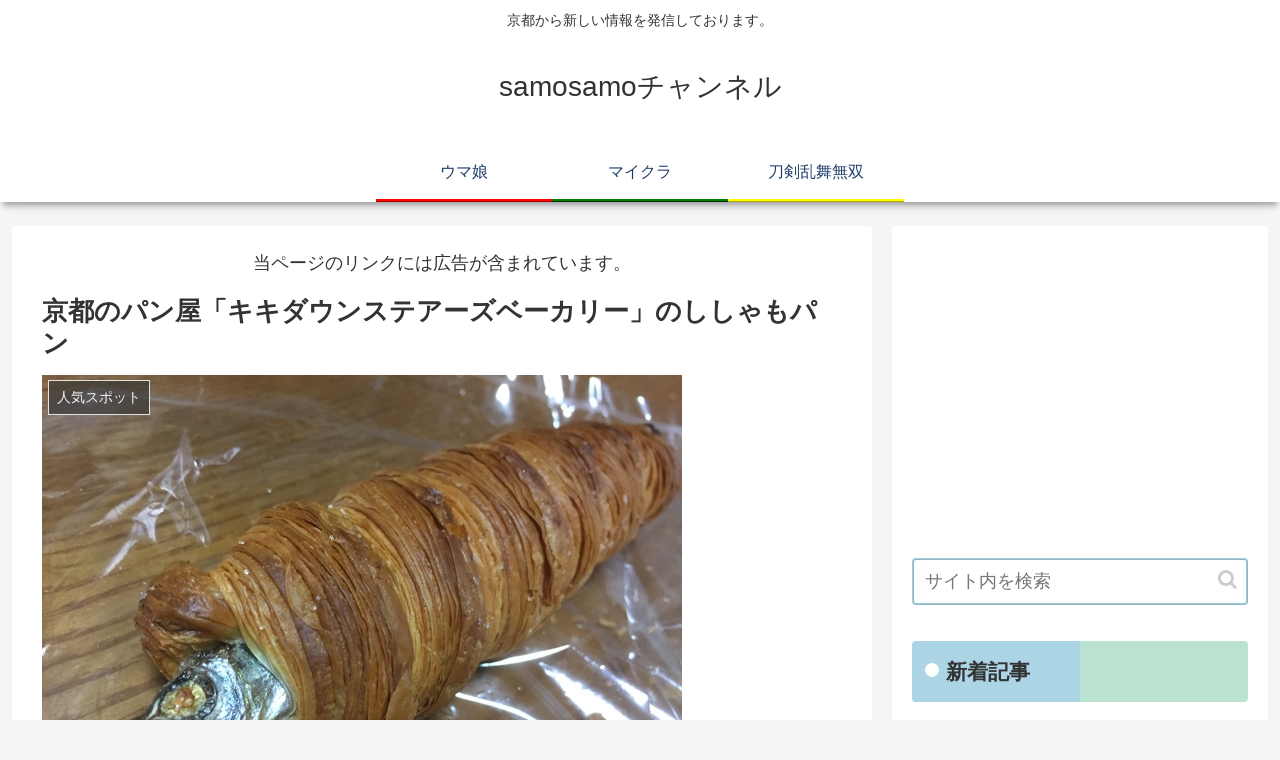

--- FILE ---
content_type: text/html; charset=UTF-8
request_url: https://kotoyasyou.work/archives/536
body_size: 27224
content:
<!doctype html>
<html lang="ja">

<head>
<meta charset="utf-8">
<meta http-equiv="X-UA-Compatible" content="IE=edge">
<meta name="viewport" content="width=device-width, initial-scale=1.0, viewport-fit=cover"/>

      
<!-- Global site tag (gtag.js) - Google Analytics -->
<script async src="https://www.googletagmanager.com/gtag/js?id=UA-191734322-1"></script>
<script>
  window.dataLayer = window.dataLayer || [];
  function gtag(){dataLayer.push(arguments);}
  gtag('js', new Date());

  gtag('config', 'UA-191734322-1');
</script>
<!-- /Global site tag (gtag.js) - Google Analytics -->

      
  <!-- Google Search Console -->
<meta name="google-site-verification" content="Qe4W9_dY-nopcjm0he7aLQCOTvOzYm_bYCSV-0dOjuk" />
<!-- /Google Search Console -->
<!-- preconnect dns-prefetch -->
<link rel="preconnect dns-prefetch" href="//www.googletagmanager.com">
<link rel="preconnect dns-prefetch" href="//www.google-analytics.com">
<link rel="preconnect dns-prefetch" href="//ajax.googleapis.com">
<link rel="preconnect dns-prefetch" href="//cdnjs.cloudflare.com">
<link rel="preconnect dns-prefetch" href="//pagead2.googlesyndication.com">
<link rel="preconnect dns-prefetch" href="//googleads.g.doubleclick.net">
<link rel="preconnect dns-prefetch" href="//tpc.googlesyndication.com">
<link rel="preconnect dns-prefetch" href="//ad.doubleclick.net">
<link rel="preconnect dns-prefetch" href="//www.gstatic.com">
<link rel="preconnect dns-prefetch" href="//cse.google.com">
<link rel="preconnect dns-prefetch" href="//fonts.gstatic.com">
<link rel="preconnect dns-prefetch" href="//fonts.googleapis.com">
<link rel="preconnect dns-prefetch" href="//cms.quantserve.com">
<link rel="preconnect dns-prefetch" href="//secure.gravatar.com">
<link rel="preconnect dns-prefetch" href="//cdn.syndication.twimg.com">
<link rel="preconnect dns-prefetch" href="//cdn.jsdelivr.net">
<link rel="preconnect dns-prefetch" href="//images-fe.ssl-images-amazon.com">
<link rel="preconnect dns-prefetch" href="//completion.amazon.com">
<link rel="preconnect dns-prefetch" href="//m.media-amazon.com">
<link rel="preconnect dns-prefetch" href="//i.moshimo.com">
<link rel="preconnect dns-prefetch" href="//aml.valuecommerce.com">
<link rel="preconnect dns-prefetch" href="//dalc.valuecommerce.com">
<link rel="preconnect dns-prefetch" href="//dalb.valuecommerce.com">
<title>京都のパン屋「キキダウンステアーズベーカリー」のししゃもパン  |  samosamoチャンネル</title>
<meta name='robots' content='max-image-preview:large' />

<!-- OGP -->
<meta property="og:type" content="article">
<meta property="og:description" content="パン屋激戦区の京都で一風変わったパンが売っている店が話題になっています。右京区の御室地区にある「キキダウンステアーズベーカリー」というパン屋さんで「ししゃもパン」というパンが連日売り切れているというので、紹介したいと思います。キキダウンステ">
<meta property="og:title" content="京都のパン屋「キキダウンステアーズベーカリー」のししゃもパン">
<meta property="og:url" content="https://kotoyasyou.work/archives/536">
<meta property="og:image" content="https://kotoyasyou.work/wp-content/uploads/2020/11/shisyamopann-1.jpg">
<meta property="og:site_name" content="samosamoチャンネル">
<meta property="og:locale" content="ja_JP">
<meta property="article:published_time" content="2020-11-04T23:56:23+09:00" />
<meta property="article:modified_time" content="2020-11-05T00:01:29+09:00" />
<meta property="article:section" content="人気スポット">
<meta property="article:section" content="食べ物">
<!-- /OGP -->

<!-- Twitter Card -->
<meta name="twitter:card" content="summary_large_image">
<meta property="twitter:description" content="パン屋激戦区の京都で一風変わったパンが売っている店が話題になっています。右京区の御室地区にある「キキダウンステアーズベーカリー」というパン屋さんで「ししゃもパン」というパンが連日売り切れているというので、紹介したいと思います。キキダウンステ">
<meta property="twitter:title" content="京都のパン屋「キキダウンステアーズベーカリー」のししゃもパン">
<meta property="twitter:url" content="https://kotoyasyou.work/archives/536">
<meta name="twitter:image" content="https://kotoyasyou.work/wp-content/uploads/2020/11/shisyamopann-1.jpg">
<meta name="twitter:domain" content="kotoyasyou.work">
<!-- /Twitter Card -->
<link rel='dns-prefetch' href='//ajax.googleapis.com' />
<link rel='dns-prefetch' href='//cdnjs.cloudflare.com' />
<link rel='dns-prefetch' href='//s.w.org' />
<link rel="alternate" type="application/rss+xml" title="samosamoチャンネル &raquo; フィード" href="https://kotoyasyou.work/feed" />
<link rel="alternate" type="application/rss+xml" title="samosamoチャンネル &raquo; コメントフィード" href="https://kotoyasyou.work/comments/feed" />
<link rel="alternate" type="application/rss+xml" title="samosamoチャンネル &raquo; 京都のパン屋「キキダウンステアーズベーカリー」のししゃもパン のコメントのフィード" href="https://kotoyasyou.work/archives/536/feed" />
<link rel='stylesheet' id='cocoon-style-css'  href='https://kotoyasyou.work/wp-content/themes/cocoon-master/style.css?ver=5.9.12&#038;fver=20200812043634' media='all' />
<link rel='stylesheet' id='cocoon-keyframes-css'  href='https://kotoyasyou.work/wp-content/themes/cocoon-master/keyframes.css?ver=5.9.12&#038;fver=20200812043634' media='all' />
<link rel='stylesheet' id='font-awesome-style-css'  href='https://kotoyasyou.work/wp-content/themes/cocoon-master/webfonts/fontawesome/css/font-awesome.min.css?ver=5.9.12&#038;fver=20200812043634' media='all' />
<link rel='stylesheet' id='icomoon-style-css'  href='https://kotoyasyou.work/wp-content/themes/cocoon-master/webfonts/icomoon/style.css?ver=5.9.12&#038;fver=20200812043634' media='all' />
<link rel='stylesheet' id='baguettebox-style-css'  href='https://kotoyasyou.work/wp-content/themes/cocoon-master/plugins/baguettebox/dist/baguetteBox.min.css?ver=5.9.12&#038;fver=20200812043634' media='all' />
<link rel='stylesheet' id='cocoon-skin-style-css'  href='https://kotoyasyou.work/wp-content/themes/cocoon-master/skins/skin-colorful-line/style.css?ver=5.9.12&#038;fver=20200812043634' media='all' />
<style id='cocoon-skin-style-inline-css'>
@media screen and (max-width:480px){.page-body,.menu-content{font-size:16px}}.main{width:860px}.sidebar{width:376px}@media screen and (max-width:1260px){.wrap{width:auto}.main,.sidebar,.sidebar-left .main,.sidebar-left .sidebar{margin:0 .5%}.main{width:67%}.sidebar{padding:10px;width:30%}.entry-card-thumb{width:38%}.entry-card-content{margin-left:40%}}body::after{content:url(https://kotoyasyou.work/wp-content/themes/cocoon-master/lib/analytics/access.php?post_id=536&post_type=post);visibility:hidden;position:absolute;bottom:0;right:0;width:1px;height:1px;overflow:hidden}.toc-checkbox{display:none}.toc-content{visibility:hidden;height:0;opacity:.2;transition:all .5s ease-out}.toc-checkbox:checked~.toc-content{visibility:visible;padding-top:.6em;height:100%;opacity:1}.toc-title::after{content:'[開く]';margin-left:.5em;cursor:pointer;font-size:.8em}.toc-title:hover::after{text-decoration:underline}.toc-checkbox:checked+.toc-title::after{content:'[閉じる]'}#respond{display:none}.entry-content>*,.demo .entry-content p{line-height:1.8}.entry-content>*,.demo .entry-content p{margin-top:1.4em;margin-bottom:1.4em}.entry-content>.micro-top{margin-bottom:-1.54em}.entry-content>.micro-balloon{margin-bottom:-1.12em}.entry-content>.micro-bottom{margin-top:-1.54em}.entry-content>.micro-bottom.micro-balloon{margin-top:-1.12em;margin-bottom:1.4em}.blank-box.bb-key-color{border-color:#19448e}.iic-key-color li::before{color:#19448e}.blank-box.bb-tab.bb-key-color::before{background-color:#19448e}.tb-key-color .toggle-button{border:1px solid #19448e;background:#19448e;color:#fff}.tb-key-color .toggle-button::before{color:#ccc}.tb-key-color .toggle-checkbox:checked~.toggle-content{border-color:#19448e}.cb-key-color.caption-box{border-color:#19448e}.cb-key-color .caption-box-label{background-color:#19448e;color:#fff}.tcb-key-color .tab-caption-box-label{background-color:#19448e;color:#fff}.tcb-key-color .tab-caption-box-content{border-color:#19448e}.lb-key-color .label-box-content{border-color:#19448e}.mc-key-color{background-color:#19448e;color:#fff;border:0}.mc-key-color.micro-bottom::after{border-bottom-color:#19448e;border-top-color:transparent}.mc-key-color::before{border-top-color:transparent;border-bottom-color:transparent}.mc-key-color::after{border-top-color:#19448e}.btn-key-color,.btn-wrap.btn-wrap-key-color>a{background-color:#19448e}.has-text-color.has-key-color-color{color:#19448e}.has-background.has-key-color-background-color{background-color:#19448e}.article.page-body,body#tinymce.wp-editor{background-color:#fff}.article.page-body,.editor-post-title__block .editor-post-title__input,body#tinymce.wp-editor{color:#333}.body .has-key-color-background-color{background-color:#19448e}.body .has-key-color-color{color:#19448e}.body .has-key-color-border-color{border-color:#19448e}.btn-wrap.has-key-color-background-color>a{background-color:#19448e}.btn-wrap.has-key-color-color>a{color:#19448e}.btn-wrap.has-key-color-border-color>a{border-color:#19448e}.bb-tab.has-key-color-border-color .bb-label{background-color:#19448e}.toggle-wrap.has-key-color-border-color .toggle-button{background-color:#19448e}.toggle-wrap.has-key-color-border-color .toggle-button,.toggle-wrap.has-key-color-border-color .toggle-content{border-color:#19448e}.iconlist-box.has-key-color-icon-color li::before{color:#19448e}.micro-balloon.has-key-color-background-color{background-color:#19448e;border-color:transparent}.micro-balloon.has-key-color-background-color.micro-bottom::after{border-bottom-color:#19448e;border-top-color:transparent}.micro-balloon.has-key-color-background-color::before{border-top-color:transparent;border-bottom-color:transparent}.micro-balloon.has-key-color-background-color::after{border-top-color:#19448e}.micro-balloon.has-border-color.has-key-color-border-color{border-color:#19448e}.micro-balloon.micro-top.has-key-color-border-color::before{border-top-color:#19448e}.micro-balloon.micro-bottom.has-key-color-border-color::before{border-bottom-color:#19448e}.caption-box.has-key-color-border-color .box-label{background-color:#19448e}.tab-caption-box.has-key-color-border-color .box-label{background-color:#19448e}.tab-caption-box.has-key-color-border-color .box-content{border-color:#19448e}.tab-caption-box.has-key-color-background-color .box-content{background-color:#19448e}.label-box.has-key-color-border-color .box-content{border-color:#19448e}.label-box.has-key-color-background-color .box-content{background-color:#19448e}.sbp-l .speech-balloon.has-key-color-border-color::before{border-right-color:#19448e}.sbp-r .speech-balloon.has-key-color-border-color::before{border-left-color:#19448e}.sbp-l .speech-balloon.has-key-color-background-color::after{border-right-color:#19448e}.sbp-r .speech-balloon.has-key-color-background-color::after{border-left-color:#19448e}.sbs-line.sbp-r .speech-balloon.has-key-color-background-color{background-color:#19448e}.sbs-line.sbp-r .speech-balloon.has-key-color-border-color{border-color:#19448e}.speech-wrap.sbs-think .speech-balloon.has-key-color-border-color::before,.speech-wrap.sbs-think .speech-balloon.has-key-color-border-color::after{border-color:#19448e}.sbs-think .speech-balloon.has-key-color-background-color::before,.sbs-think .speech-balloon.has-key-color-background-color::after{background-color:#19448e}.timeline-box.has-key-color-point-color .timeline-item::before{background-color:#19448e}.body .has-red-background-color{background-color:#e60033}.body .has-red-color{color:#e60033}.body .has-red-border-color{border-color:#e60033}.btn-wrap.has-red-background-color>a{background-color:#e60033}.btn-wrap.has-red-color>a{color:#e60033}.btn-wrap.has-red-border-color>a{border-color:#e60033}.bb-tab.has-red-border-color .bb-label{background-color:#e60033}.toggle-wrap.has-red-border-color .toggle-button{background-color:#e60033}.toggle-wrap.has-red-border-color .toggle-button,.toggle-wrap.has-red-border-color .toggle-content{border-color:#e60033}.iconlist-box.has-red-icon-color li::before{color:#e60033}.micro-balloon.has-red-background-color{background-color:#e60033;border-color:transparent}.micro-balloon.has-red-background-color.micro-bottom::after{border-bottom-color:#e60033;border-top-color:transparent}.micro-balloon.has-red-background-color::before{border-top-color:transparent;border-bottom-color:transparent}.micro-balloon.has-red-background-color::after{border-top-color:#e60033}.micro-balloon.has-border-color.has-red-border-color{border-color:#e60033}.micro-balloon.micro-top.has-red-border-color::before{border-top-color:#e60033}.micro-balloon.micro-bottom.has-red-border-color::before{border-bottom-color:#e60033}.caption-box.has-red-border-color .box-label{background-color:#e60033}.tab-caption-box.has-red-border-color .box-label{background-color:#e60033}.tab-caption-box.has-red-border-color .box-content{border-color:#e60033}.tab-caption-box.has-red-background-color .box-content{background-color:#e60033}.label-box.has-red-border-color .box-content{border-color:#e60033}.label-box.has-red-background-color .box-content{background-color:#e60033}.sbp-l .speech-balloon.has-red-border-color::before{border-right-color:#e60033}.sbp-r .speech-balloon.has-red-border-color::before{border-left-color:#e60033}.sbp-l .speech-balloon.has-red-background-color::after{border-right-color:#e60033}.sbp-r .speech-balloon.has-red-background-color::after{border-left-color:#e60033}.sbs-line.sbp-r .speech-balloon.has-red-background-color{background-color:#e60033}.sbs-line.sbp-r .speech-balloon.has-red-border-color{border-color:#e60033}.speech-wrap.sbs-think .speech-balloon.has-red-border-color::before,.speech-wrap.sbs-think .speech-balloon.has-red-border-color::after{border-color:#e60033}.sbs-think .speech-balloon.has-red-background-color::before,.sbs-think .speech-balloon.has-red-background-color::after{background-color:#e60033}.timeline-box.has-red-point-color .timeline-item::before{background-color:#e60033}.body .has-pink-background-color{background-color:#e95295}.body .has-pink-color{color:#e95295}.body .has-pink-border-color{border-color:#e95295}.btn-wrap.has-pink-background-color>a{background-color:#e95295}.btn-wrap.has-pink-color>a{color:#e95295}.btn-wrap.has-pink-border-color>a{border-color:#e95295}.bb-tab.has-pink-border-color .bb-label{background-color:#e95295}.toggle-wrap.has-pink-border-color .toggle-button{background-color:#e95295}.toggle-wrap.has-pink-border-color .toggle-button,.toggle-wrap.has-pink-border-color .toggle-content{border-color:#e95295}.iconlist-box.has-pink-icon-color li::before{color:#e95295}.micro-balloon.has-pink-background-color{background-color:#e95295;border-color:transparent}.micro-balloon.has-pink-background-color.micro-bottom::after{border-bottom-color:#e95295;border-top-color:transparent}.micro-balloon.has-pink-background-color::before{border-top-color:transparent;border-bottom-color:transparent}.micro-balloon.has-pink-background-color::after{border-top-color:#e95295}.micro-balloon.has-border-color.has-pink-border-color{border-color:#e95295}.micro-balloon.micro-top.has-pink-border-color::before{border-top-color:#e95295}.micro-balloon.micro-bottom.has-pink-border-color::before{border-bottom-color:#e95295}.caption-box.has-pink-border-color .box-label{background-color:#e95295}.tab-caption-box.has-pink-border-color .box-label{background-color:#e95295}.tab-caption-box.has-pink-border-color .box-content{border-color:#e95295}.tab-caption-box.has-pink-background-color .box-content{background-color:#e95295}.label-box.has-pink-border-color .box-content{border-color:#e95295}.label-box.has-pink-background-color .box-content{background-color:#e95295}.sbp-l .speech-balloon.has-pink-border-color::before{border-right-color:#e95295}.sbp-r .speech-balloon.has-pink-border-color::before{border-left-color:#e95295}.sbp-l .speech-balloon.has-pink-background-color::after{border-right-color:#e95295}.sbp-r .speech-balloon.has-pink-background-color::after{border-left-color:#e95295}.sbs-line.sbp-r .speech-balloon.has-pink-background-color{background-color:#e95295}.sbs-line.sbp-r .speech-balloon.has-pink-border-color{border-color:#e95295}.speech-wrap.sbs-think .speech-balloon.has-pink-border-color::before,.speech-wrap.sbs-think .speech-balloon.has-pink-border-color::after{border-color:#e95295}.sbs-think .speech-balloon.has-pink-background-color::before,.sbs-think .speech-balloon.has-pink-background-color::after{background-color:#e95295}.timeline-box.has-pink-point-color .timeline-item::before{background-color:#e95295}.body .has-purple-background-color{background-color:#884898}.body .has-purple-color{color:#884898}.body .has-purple-border-color{border-color:#884898}.btn-wrap.has-purple-background-color>a{background-color:#884898}.btn-wrap.has-purple-color>a{color:#884898}.btn-wrap.has-purple-border-color>a{border-color:#884898}.bb-tab.has-purple-border-color .bb-label{background-color:#884898}.toggle-wrap.has-purple-border-color .toggle-button{background-color:#884898}.toggle-wrap.has-purple-border-color .toggle-button,.toggle-wrap.has-purple-border-color .toggle-content{border-color:#884898}.iconlist-box.has-purple-icon-color li::before{color:#884898}.micro-balloon.has-purple-background-color{background-color:#884898;border-color:transparent}.micro-balloon.has-purple-background-color.micro-bottom::after{border-bottom-color:#884898;border-top-color:transparent}.micro-balloon.has-purple-background-color::before{border-top-color:transparent;border-bottom-color:transparent}.micro-balloon.has-purple-background-color::after{border-top-color:#884898}.micro-balloon.has-border-color.has-purple-border-color{border-color:#884898}.micro-balloon.micro-top.has-purple-border-color::before{border-top-color:#884898}.micro-balloon.micro-bottom.has-purple-border-color::before{border-bottom-color:#884898}.caption-box.has-purple-border-color .box-label{background-color:#884898}.tab-caption-box.has-purple-border-color .box-label{background-color:#884898}.tab-caption-box.has-purple-border-color .box-content{border-color:#884898}.tab-caption-box.has-purple-background-color .box-content{background-color:#884898}.label-box.has-purple-border-color .box-content{border-color:#884898}.label-box.has-purple-background-color .box-content{background-color:#884898}.sbp-l .speech-balloon.has-purple-border-color::before{border-right-color:#884898}.sbp-r .speech-balloon.has-purple-border-color::before{border-left-color:#884898}.sbp-l .speech-balloon.has-purple-background-color::after{border-right-color:#884898}.sbp-r .speech-balloon.has-purple-background-color::after{border-left-color:#884898}.sbs-line.sbp-r .speech-balloon.has-purple-background-color{background-color:#884898}.sbs-line.sbp-r .speech-balloon.has-purple-border-color{border-color:#884898}.speech-wrap.sbs-think .speech-balloon.has-purple-border-color::before,.speech-wrap.sbs-think .speech-balloon.has-purple-border-color::after{border-color:#884898}.sbs-think .speech-balloon.has-purple-background-color::before,.sbs-think .speech-balloon.has-purple-background-color::after{background-color:#884898}.timeline-box.has-purple-point-color .timeline-item::before{background-color:#884898}.body .has-deep-background-color{background-color:#55295b}.body .has-deep-color{color:#55295b}.body .has-deep-border-color{border-color:#55295b}.btn-wrap.has-deep-background-color>a{background-color:#55295b}.btn-wrap.has-deep-color>a{color:#55295b}.btn-wrap.has-deep-border-color>a{border-color:#55295b}.bb-tab.has-deep-border-color .bb-label{background-color:#55295b}.toggle-wrap.has-deep-border-color .toggle-button{background-color:#55295b}.toggle-wrap.has-deep-border-color .toggle-button,.toggle-wrap.has-deep-border-color .toggle-content{border-color:#55295b}.iconlist-box.has-deep-icon-color li::before{color:#55295b}.micro-balloon.has-deep-background-color{background-color:#55295b;border-color:transparent}.micro-balloon.has-deep-background-color.micro-bottom::after{border-bottom-color:#55295b;border-top-color:transparent}.micro-balloon.has-deep-background-color::before{border-top-color:transparent;border-bottom-color:transparent}.micro-balloon.has-deep-background-color::after{border-top-color:#55295b}.micro-balloon.has-border-color.has-deep-border-color{border-color:#55295b}.micro-balloon.micro-top.has-deep-border-color::before{border-top-color:#55295b}.micro-balloon.micro-bottom.has-deep-border-color::before{border-bottom-color:#55295b}.caption-box.has-deep-border-color .box-label{background-color:#55295b}.tab-caption-box.has-deep-border-color .box-label{background-color:#55295b}.tab-caption-box.has-deep-border-color .box-content{border-color:#55295b}.tab-caption-box.has-deep-background-color .box-content{background-color:#55295b}.label-box.has-deep-border-color .box-content{border-color:#55295b}.label-box.has-deep-background-color .box-content{background-color:#55295b}.sbp-l .speech-balloon.has-deep-border-color::before{border-right-color:#55295b}.sbp-r .speech-balloon.has-deep-border-color::before{border-left-color:#55295b}.sbp-l .speech-balloon.has-deep-background-color::after{border-right-color:#55295b}.sbp-r .speech-balloon.has-deep-background-color::after{border-left-color:#55295b}.sbs-line.sbp-r .speech-balloon.has-deep-background-color{background-color:#55295b}.sbs-line.sbp-r .speech-balloon.has-deep-border-color{border-color:#55295b}.speech-wrap.sbs-think .speech-balloon.has-deep-border-color::before,.speech-wrap.sbs-think .speech-balloon.has-deep-border-color::after{border-color:#55295b}.sbs-think .speech-balloon.has-deep-background-color::before,.sbs-think .speech-balloon.has-deep-background-color::after{background-color:#55295b}.timeline-box.has-deep-point-color .timeline-item::before{background-color:#55295b}.body .has-indigo-background-color{background-color:#1e50a2}.body .has-indigo-color{color:#1e50a2}.body .has-indigo-border-color{border-color:#1e50a2}.btn-wrap.has-indigo-background-color>a{background-color:#1e50a2}.btn-wrap.has-indigo-color>a{color:#1e50a2}.btn-wrap.has-indigo-border-color>a{border-color:#1e50a2}.bb-tab.has-indigo-border-color .bb-label{background-color:#1e50a2}.toggle-wrap.has-indigo-border-color .toggle-button{background-color:#1e50a2}.toggle-wrap.has-indigo-border-color .toggle-button,.toggle-wrap.has-indigo-border-color .toggle-content{border-color:#1e50a2}.iconlist-box.has-indigo-icon-color li::before{color:#1e50a2}.micro-balloon.has-indigo-background-color{background-color:#1e50a2;border-color:transparent}.micro-balloon.has-indigo-background-color.micro-bottom::after{border-bottom-color:#1e50a2;border-top-color:transparent}.micro-balloon.has-indigo-background-color::before{border-top-color:transparent;border-bottom-color:transparent}.micro-balloon.has-indigo-background-color::after{border-top-color:#1e50a2}.micro-balloon.has-border-color.has-indigo-border-color{border-color:#1e50a2}.micro-balloon.micro-top.has-indigo-border-color::before{border-top-color:#1e50a2}.micro-balloon.micro-bottom.has-indigo-border-color::before{border-bottom-color:#1e50a2}.caption-box.has-indigo-border-color .box-label{background-color:#1e50a2}.tab-caption-box.has-indigo-border-color .box-label{background-color:#1e50a2}.tab-caption-box.has-indigo-border-color .box-content{border-color:#1e50a2}.tab-caption-box.has-indigo-background-color .box-content{background-color:#1e50a2}.label-box.has-indigo-border-color .box-content{border-color:#1e50a2}.label-box.has-indigo-background-color .box-content{background-color:#1e50a2}.sbp-l .speech-balloon.has-indigo-border-color::before{border-right-color:#1e50a2}.sbp-r .speech-balloon.has-indigo-border-color::before{border-left-color:#1e50a2}.sbp-l .speech-balloon.has-indigo-background-color::after{border-right-color:#1e50a2}.sbp-r .speech-balloon.has-indigo-background-color::after{border-left-color:#1e50a2}.sbs-line.sbp-r .speech-balloon.has-indigo-background-color{background-color:#1e50a2}.sbs-line.sbp-r .speech-balloon.has-indigo-border-color{border-color:#1e50a2}.speech-wrap.sbs-think .speech-balloon.has-indigo-border-color::before,.speech-wrap.sbs-think .speech-balloon.has-indigo-border-color::after{border-color:#1e50a2}.sbs-think .speech-balloon.has-indigo-background-color::before,.sbs-think .speech-balloon.has-indigo-background-color::after{background-color:#1e50a2}.timeline-box.has-indigo-point-color .timeline-item::before{background-color:#1e50a2}.body .has-blue-background-color{background-color:#0095d9}.body .has-blue-color{color:#0095d9}.body .has-blue-border-color{border-color:#0095d9}.btn-wrap.has-blue-background-color>a{background-color:#0095d9}.btn-wrap.has-blue-color>a{color:#0095d9}.btn-wrap.has-blue-border-color>a{border-color:#0095d9}.bb-tab.has-blue-border-color .bb-label{background-color:#0095d9}.toggle-wrap.has-blue-border-color .toggle-button{background-color:#0095d9}.toggle-wrap.has-blue-border-color .toggle-button,.toggle-wrap.has-blue-border-color .toggle-content{border-color:#0095d9}.iconlist-box.has-blue-icon-color li::before{color:#0095d9}.micro-balloon.has-blue-background-color{background-color:#0095d9;border-color:transparent}.micro-balloon.has-blue-background-color.micro-bottom::after{border-bottom-color:#0095d9;border-top-color:transparent}.micro-balloon.has-blue-background-color::before{border-top-color:transparent;border-bottom-color:transparent}.micro-balloon.has-blue-background-color::after{border-top-color:#0095d9}.micro-balloon.has-border-color.has-blue-border-color{border-color:#0095d9}.micro-balloon.micro-top.has-blue-border-color::before{border-top-color:#0095d9}.micro-balloon.micro-bottom.has-blue-border-color::before{border-bottom-color:#0095d9}.caption-box.has-blue-border-color .box-label{background-color:#0095d9}.tab-caption-box.has-blue-border-color .box-label{background-color:#0095d9}.tab-caption-box.has-blue-border-color .box-content{border-color:#0095d9}.tab-caption-box.has-blue-background-color .box-content{background-color:#0095d9}.label-box.has-blue-border-color .box-content{border-color:#0095d9}.label-box.has-blue-background-color .box-content{background-color:#0095d9}.sbp-l .speech-balloon.has-blue-border-color::before{border-right-color:#0095d9}.sbp-r .speech-balloon.has-blue-border-color::before{border-left-color:#0095d9}.sbp-l .speech-balloon.has-blue-background-color::after{border-right-color:#0095d9}.sbp-r .speech-balloon.has-blue-background-color::after{border-left-color:#0095d9}.sbs-line.sbp-r .speech-balloon.has-blue-background-color{background-color:#0095d9}.sbs-line.sbp-r .speech-balloon.has-blue-border-color{border-color:#0095d9}.speech-wrap.sbs-think .speech-balloon.has-blue-border-color::before,.speech-wrap.sbs-think .speech-balloon.has-blue-border-color::after{border-color:#0095d9}.sbs-think .speech-balloon.has-blue-background-color::before,.sbs-think .speech-balloon.has-blue-background-color::after{background-color:#0095d9}.timeline-box.has-blue-point-color .timeline-item::before{background-color:#0095d9}.body .has-light-blue-background-color{background-color:#2ca9e1}.body .has-light-blue-color{color:#2ca9e1}.body .has-light-blue-border-color{border-color:#2ca9e1}.btn-wrap.has-light-blue-background-color>a{background-color:#2ca9e1}.btn-wrap.has-light-blue-color>a{color:#2ca9e1}.btn-wrap.has-light-blue-border-color>a{border-color:#2ca9e1}.bb-tab.has-light-blue-border-color .bb-label{background-color:#2ca9e1}.toggle-wrap.has-light-blue-border-color .toggle-button{background-color:#2ca9e1}.toggle-wrap.has-light-blue-border-color .toggle-button,.toggle-wrap.has-light-blue-border-color .toggle-content{border-color:#2ca9e1}.iconlist-box.has-light-blue-icon-color li::before{color:#2ca9e1}.micro-balloon.has-light-blue-background-color{background-color:#2ca9e1;border-color:transparent}.micro-balloon.has-light-blue-background-color.micro-bottom::after{border-bottom-color:#2ca9e1;border-top-color:transparent}.micro-balloon.has-light-blue-background-color::before{border-top-color:transparent;border-bottom-color:transparent}.micro-balloon.has-light-blue-background-color::after{border-top-color:#2ca9e1}.micro-balloon.has-border-color.has-light-blue-border-color{border-color:#2ca9e1}.micro-balloon.micro-top.has-light-blue-border-color::before{border-top-color:#2ca9e1}.micro-balloon.micro-bottom.has-light-blue-border-color::before{border-bottom-color:#2ca9e1}.caption-box.has-light-blue-border-color .box-label{background-color:#2ca9e1}.tab-caption-box.has-light-blue-border-color .box-label{background-color:#2ca9e1}.tab-caption-box.has-light-blue-border-color .box-content{border-color:#2ca9e1}.tab-caption-box.has-light-blue-background-color .box-content{background-color:#2ca9e1}.label-box.has-light-blue-border-color .box-content{border-color:#2ca9e1}.label-box.has-light-blue-background-color .box-content{background-color:#2ca9e1}.sbp-l .speech-balloon.has-light-blue-border-color::before{border-right-color:#2ca9e1}.sbp-r .speech-balloon.has-light-blue-border-color::before{border-left-color:#2ca9e1}.sbp-l .speech-balloon.has-light-blue-background-color::after{border-right-color:#2ca9e1}.sbp-r .speech-balloon.has-light-blue-background-color::after{border-left-color:#2ca9e1}.sbs-line.sbp-r .speech-balloon.has-light-blue-background-color{background-color:#2ca9e1}.sbs-line.sbp-r .speech-balloon.has-light-blue-border-color{border-color:#2ca9e1}.speech-wrap.sbs-think .speech-balloon.has-light-blue-border-color::before,.speech-wrap.sbs-think .speech-balloon.has-light-blue-border-color::after{border-color:#2ca9e1}.sbs-think .speech-balloon.has-light-blue-background-color::before,.sbs-think .speech-balloon.has-light-blue-background-color::after{background-color:#2ca9e1}.timeline-box.has-light-blue-point-color .timeline-item::before{background-color:#2ca9e1}.body .has-cyan-background-color{background-color:#00a3af}.body .has-cyan-color{color:#00a3af}.body .has-cyan-border-color{border-color:#00a3af}.btn-wrap.has-cyan-background-color>a{background-color:#00a3af}.btn-wrap.has-cyan-color>a{color:#00a3af}.btn-wrap.has-cyan-border-color>a{border-color:#00a3af}.bb-tab.has-cyan-border-color .bb-label{background-color:#00a3af}.toggle-wrap.has-cyan-border-color .toggle-button{background-color:#00a3af}.toggle-wrap.has-cyan-border-color .toggle-button,.toggle-wrap.has-cyan-border-color .toggle-content{border-color:#00a3af}.iconlist-box.has-cyan-icon-color li::before{color:#00a3af}.micro-balloon.has-cyan-background-color{background-color:#00a3af;border-color:transparent}.micro-balloon.has-cyan-background-color.micro-bottom::after{border-bottom-color:#00a3af;border-top-color:transparent}.micro-balloon.has-cyan-background-color::before{border-top-color:transparent;border-bottom-color:transparent}.micro-balloon.has-cyan-background-color::after{border-top-color:#00a3af}.micro-balloon.has-border-color.has-cyan-border-color{border-color:#00a3af}.micro-balloon.micro-top.has-cyan-border-color::before{border-top-color:#00a3af}.micro-balloon.micro-bottom.has-cyan-border-color::before{border-bottom-color:#00a3af}.caption-box.has-cyan-border-color .box-label{background-color:#00a3af}.tab-caption-box.has-cyan-border-color .box-label{background-color:#00a3af}.tab-caption-box.has-cyan-border-color .box-content{border-color:#00a3af}.tab-caption-box.has-cyan-background-color .box-content{background-color:#00a3af}.label-box.has-cyan-border-color .box-content{border-color:#00a3af}.label-box.has-cyan-background-color .box-content{background-color:#00a3af}.sbp-l .speech-balloon.has-cyan-border-color::before{border-right-color:#00a3af}.sbp-r .speech-balloon.has-cyan-border-color::before{border-left-color:#00a3af}.sbp-l .speech-balloon.has-cyan-background-color::after{border-right-color:#00a3af}.sbp-r .speech-balloon.has-cyan-background-color::after{border-left-color:#00a3af}.sbs-line.sbp-r .speech-balloon.has-cyan-background-color{background-color:#00a3af}.sbs-line.sbp-r .speech-balloon.has-cyan-border-color{border-color:#00a3af}.speech-wrap.sbs-think .speech-balloon.has-cyan-border-color::before,.speech-wrap.sbs-think .speech-balloon.has-cyan-border-color::after{border-color:#00a3af}.sbs-think .speech-balloon.has-cyan-background-color::before,.sbs-think .speech-balloon.has-cyan-background-color::after{background-color:#00a3af}.timeline-box.has-cyan-point-color .timeline-item::before{background-color:#00a3af}.body .has-teal-background-color{background-color:#007b43}.body .has-teal-color{color:#007b43}.body .has-teal-border-color{border-color:#007b43}.btn-wrap.has-teal-background-color>a{background-color:#007b43}.btn-wrap.has-teal-color>a{color:#007b43}.btn-wrap.has-teal-border-color>a{border-color:#007b43}.bb-tab.has-teal-border-color .bb-label{background-color:#007b43}.toggle-wrap.has-teal-border-color .toggle-button{background-color:#007b43}.toggle-wrap.has-teal-border-color .toggle-button,.toggle-wrap.has-teal-border-color .toggle-content{border-color:#007b43}.iconlist-box.has-teal-icon-color li::before{color:#007b43}.micro-balloon.has-teal-background-color{background-color:#007b43;border-color:transparent}.micro-balloon.has-teal-background-color.micro-bottom::after{border-bottom-color:#007b43;border-top-color:transparent}.micro-balloon.has-teal-background-color::before{border-top-color:transparent;border-bottom-color:transparent}.micro-balloon.has-teal-background-color::after{border-top-color:#007b43}.micro-balloon.has-border-color.has-teal-border-color{border-color:#007b43}.micro-balloon.micro-top.has-teal-border-color::before{border-top-color:#007b43}.micro-balloon.micro-bottom.has-teal-border-color::before{border-bottom-color:#007b43}.caption-box.has-teal-border-color .box-label{background-color:#007b43}.tab-caption-box.has-teal-border-color .box-label{background-color:#007b43}.tab-caption-box.has-teal-border-color .box-content{border-color:#007b43}.tab-caption-box.has-teal-background-color .box-content{background-color:#007b43}.label-box.has-teal-border-color .box-content{border-color:#007b43}.label-box.has-teal-background-color .box-content{background-color:#007b43}.sbp-l .speech-balloon.has-teal-border-color::before{border-right-color:#007b43}.sbp-r .speech-balloon.has-teal-border-color::before{border-left-color:#007b43}.sbp-l .speech-balloon.has-teal-background-color::after{border-right-color:#007b43}.sbp-r .speech-balloon.has-teal-background-color::after{border-left-color:#007b43}.sbs-line.sbp-r .speech-balloon.has-teal-background-color{background-color:#007b43}.sbs-line.sbp-r .speech-balloon.has-teal-border-color{border-color:#007b43}.speech-wrap.sbs-think .speech-balloon.has-teal-border-color::before,.speech-wrap.sbs-think .speech-balloon.has-teal-border-color::after{border-color:#007b43}.sbs-think .speech-balloon.has-teal-background-color::before,.sbs-think .speech-balloon.has-teal-background-color::after{background-color:#007b43}.timeline-box.has-teal-point-color .timeline-item::before{background-color:#007b43}.body .has-green-background-color{background-color:#3eb370}.body .has-green-color{color:#3eb370}.body .has-green-border-color{border-color:#3eb370}.btn-wrap.has-green-background-color>a{background-color:#3eb370}.btn-wrap.has-green-color>a{color:#3eb370}.btn-wrap.has-green-border-color>a{border-color:#3eb370}.bb-tab.has-green-border-color .bb-label{background-color:#3eb370}.toggle-wrap.has-green-border-color .toggle-button{background-color:#3eb370}.toggle-wrap.has-green-border-color .toggle-button,.toggle-wrap.has-green-border-color .toggle-content{border-color:#3eb370}.iconlist-box.has-green-icon-color li::before{color:#3eb370}.micro-balloon.has-green-background-color{background-color:#3eb370;border-color:transparent}.micro-balloon.has-green-background-color.micro-bottom::after{border-bottom-color:#3eb370;border-top-color:transparent}.micro-balloon.has-green-background-color::before{border-top-color:transparent;border-bottom-color:transparent}.micro-balloon.has-green-background-color::after{border-top-color:#3eb370}.micro-balloon.has-border-color.has-green-border-color{border-color:#3eb370}.micro-balloon.micro-top.has-green-border-color::before{border-top-color:#3eb370}.micro-balloon.micro-bottom.has-green-border-color::before{border-bottom-color:#3eb370}.caption-box.has-green-border-color .box-label{background-color:#3eb370}.tab-caption-box.has-green-border-color .box-label{background-color:#3eb370}.tab-caption-box.has-green-border-color .box-content{border-color:#3eb370}.tab-caption-box.has-green-background-color .box-content{background-color:#3eb370}.label-box.has-green-border-color .box-content{border-color:#3eb370}.label-box.has-green-background-color .box-content{background-color:#3eb370}.sbp-l .speech-balloon.has-green-border-color::before{border-right-color:#3eb370}.sbp-r .speech-balloon.has-green-border-color::before{border-left-color:#3eb370}.sbp-l .speech-balloon.has-green-background-color::after{border-right-color:#3eb370}.sbp-r .speech-balloon.has-green-background-color::after{border-left-color:#3eb370}.sbs-line.sbp-r .speech-balloon.has-green-background-color{background-color:#3eb370}.sbs-line.sbp-r .speech-balloon.has-green-border-color{border-color:#3eb370}.speech-wrap.sbs-think .speech-balloon.has-green-border-color::before,.speech-wrap.sbs-think .speech-balloon.has-green-border-color::after{border-color:#3eb370}.sbs-think .speech-balloon.has-green-background-color::before,.sbs-think .speech-balloon.has-green-background-color::after{background-color:#3eb370}.timeline-box.has-green-point-color .timeline-item::before{background-color:#3eb370}.body .has-light-green-background-color{background-color:#8bc34a}.body .has-light-green-color{color:#8bc34a}.body .has-light-green-border-color{border-color:#8bc34a}.btn-wrap.has-light-green-background-color>a{background-color:#8bc34a}.btn-wrap.has-light-green-color>a{color:#8bc34a}.btn-wrap.has-light-green-border-color>a{border-color:#8bc34a}.bb-tab.has-light-green-border-color .bb-label{background-color:#8bc34a}.toggle-wrap.has-light-green-border-color .toggle-button{background-color:#8bc34a}.toggle-wrap.has-light-green-border-color .toggle-button,.toggle-wrap.has-light-green-border-color .toggle-content{border-color:#8bc34a}.iconlist-box.has-light-green-icon-color li::before{color:#8bc34a}.micro-balloon.has-light-green-background-color{background-color:#8bc34a;border-color:transparent}.micro-balloon.has-light-green-background-color.micro-bottom::after{border-bottom-color:#8bc34a;border-top-color:transparent}.micro-balloon.has-light-green-background-color::before{border-top-color:transparent;border-bottom-color:transparent}.micro-balloon.has-light-green-background-color::after{border-top-color:#8bc34a}.micro-balloon.has-border-color.has-light-green-border-color{border-color:#8bc34a}.micro-balloon.micro-top.has-light-green-border-color::before{border-top-color:#8bc34a}.micro-balloon.micro-bottom.has-light-green-border-color::before{border-bottom-color:#8bc34a}.caption-box.has-light-green-border-color .box-label{background-color:#8bc34a}.tab-caption-box.has-light-green-border-color .box-label{background-color:#8bc34a}.tab-caption-box.has-light-green-border-color .box-content{border-color:#8bc34a}.tab-caption-box.has-light-green-background-color .box-content{background-color:#8bc34a}.label-box.has-light-green-border-color .box-content{border-color:#8bc34a}.label-box.has-light-green-background-color .box-content{background-color:#8bc34a}.sbp-l .speech-balloon.has-light-green-border-color::before{border-right-color:#8bc34a}.sbp-r .speech-balloon.has-light-green-border-color::before{border-left-color:#8bc34a}.sbp-l .speech-balloon.has-light-green-background-color::after{border-right-color:#8bc34a}.sbp-r .speech-balloon.has-light-green-background-color::after{border-left-color:#8bc34a}.sbs-line.sbp-r .speech-balloon.has-light-green-background-color{background-color:#8bc34a}.sbs-line.sbp-r .speech-balloon.has-light-green-border-color{border-color:#8bc34a}.speech-wrap.sbs-think .speech-balloon.has-light-green-border-color::before,.speech-wrap.sbs-think .speech-balloon.has-light-green-border-color::after{border-color:#8bc34a}.sbs-think .speech-balloon.has-light-green-background-color::before,.sbs-think .speech-balloon.has-light-green-background-color::after{background-color:#8bc34a}.timeline-box.has-light-green-point-color .timeline-item::before{background-color:#8bc34a}.body .has-lime-background-color{background-color:#c3d825}.body .has-lime-color{color:#c3d825}.body .has-lime-border-color{border-color:#c3d825}.btn-wrap.has-lime-background-color>a{background-color:#c3d825}.btn-wrap.has-lime-color>a{color:#c3d825}.btn-wrap.has-lime-border-color>a{border-color:#c3d825}.bb-tab.has-lime-border-color .bb-label{background-color:#c3d825}.toggle-wrap.has-lime-border-color .toggle-button{background-color:#c3d825}.toggle-wrap.has-lime-border-color .toggle-button,.toggle-wrap.has-lime-border-color .toggle-content{border-color:#c3d825}.iconlist-box.has-lime-icon-color li::before{color:#c3d825}.micro-balloon.has-lime-background-color{background-color:#c3d825;border-color:transparent}.micro-balloon.has-lime-background-color.micro-bottom::after{border-bottom-color:#c3d825;border-top-color:transparent}.micro-balloon.has-lime-background-color::before{border-top-color:transparent;border-bottom-color:transparent}.micro-balloon.has-lime-background-color::after{border-top-color:#c3d825}.micro-balloon.has-border-color.has-lime-border-color{border-color:#c3d825}.micro-balloon.micro-top.has-lime-border-color::before{border-top-color:#c3d825}.micro-balloon.micro-bottom.has-lime-border-color::before{border-bottom-color:#c3d825}.caption-box.has-lime-border-color .box-label{background-color:#c3d825}.tab-caption-box.has-lime-border-color .box-label{background-color:#c3d825}.tab-caption-box.has-lime-border-color .box-content{border-color:#c3d825}.tab-caption-box.has-lime-background-color .box-content{background-color:#c3d825}.label-box.has-lime-border-color .box-content{border-color:#c3d825}.label-box.has-lime-background-color .box-content{background-color:#c3d825}.sbp-l .speech-balloon.has-lime-border-color::before{border-right-color:#c3d825}.sbp-r .speech-balloon.has-lime-border-color::before{border-left-color:#c3d825}.sbp-l .speech-balloon.has-lime-background-color::after{border-right-color:#c3d825}.sbp-r .speech-balloon.has-lime-background-color::after{border-left-color:#c3d825}.sbs-line.sbp-r .speech-balloon.has-lime-background-color{background-color:#c3d825}.sbs-line.sbp-r .speech-balloon.has-lime-border-color{border-color:#c3d825}.speech-wrap.sbs-think .speech-balloon.has-lime-border-color::before,.speech-wrap.sbs-think .speech-balloon.has-lime-border-color::after{border-color:#c3d825}.sbs-think .speech-balloon.has-lime-background-color::before,.sbs-think .speech-balloon.has-lime-background-color::after{background-color:#c3d825}.timeline-box.has-lime-point-color .timeline-item::before{background-color:#c3d825}.body .has-yellow-background-color{background-color:#ffd900}.body .has-yellow-color{color:#ffd900}.body .has-yellow-border-color{border-color:#ffd900}.btn-wrap.has-yellow-background-color>a{background-color:#ffd900}.btn-wrap.has-yellow-color>a{color:#ffd900}.btn-wrap.has-yellow-border-color>a{border-color:#ffd900}.bb-tab.has-yellow-border-color .bb-label{background-color:#ffd900}.toggle-wrap.has-yellow-border-color .toggle-button{background-color:#ffd900}.toggle-wrap.has-yellow-border-color .toggle-button,.toggle-wrap.has-yellow-border-color .toggle-content{border-color:#ffd900}.iconlist-box.has-yellow-icon-color li::before{color:#ffd900}.micro-balloon.has-yellow-background-color{background-color:#ffd900;border-color:transparent}.micro-balloon.has-yellow-background-color.micro-bottom::after{border-bottom-color:#ffd900;border-top-color:transparent}.micro-balloon.has-yellow-background-color::before{border-top-color:transparent;border-bottom-color:transparent}.micro-balloon.has-yellow-background-color::after{border-top-color:#ffd900}.micro-balloon.has-border-color.has-yellow-border-color{border-color:#ffd900}.micro-balloon.micro-top.has-yellow-border-color::before{border-top-color:#ffd900}.micro-balloon.micro-bottom.has-yellow-border-color::before{border-bottom-color:#ffd900}.caption-box.has-yellow-border-color .box-label{background-color:#ffd900}.tab-caption-box.has-yellow-border-color .box-label{background-color:#ffd900}.tab-caption-box.has-yellow-border-color .box-content{border-color:#ffd900}.tab-caption-box.has-yellow-background-color .box-content{background-color:#ffd900}.label-box.has-yellow-border-color .box-content{border-color:#ffd900}.label-box.has-yellow-background-color .box-content{background-color:#ffd900}.sbp-l .speech-balloon.has-yellow-border-color::before{border-right-color:#ffd900}.sbp-r .speech-balloon.has-yellow-border-color::before{border-left-color:#ffd900}.sbp-l .speech-balloon.has-yellow-background-color::after{border-right-color:#ffd900}.sbp-r .speech-balloon.has-yellow-background-color::after{border-left-color:#ffd900}.sbs-line.sbp-r .speech-balloon.has-yellow-background-color{background-color:#ffd900}.sbs-line.sbp-r .speech-balloon.has-yellow-border-color{border-color:#ffd900}.speech-wrap.sbs-think .speech-balloon.has-yellow-border-color::before,.speech-wrap.sbs-think .speech-balloon.has-yellow-border-color::after{border-color:#ffd900}.sbs-think .speech-balloon.has-yellow-background-color::before,.sbs-think .speech-balloon.has-yellow-background-color::after{background-color:#ffd900}.timeline-box.has-yellow-point-color .timeline-item::before{background-color:#ffd900}.body .has-amber-background-color{background-color:#ffc107}.body .has-amber-color{color:#ffc107}.body .has-amber-border-color{border-color:#ffc107}.btn-wrap.has-amber-background-color>a{background-color:#ffc107}.btn-wrap.has-amber-color>a{color:#ffc107}.btn-wrap.has-amber-border-color>a{border-color:#ffc107}.bb-tab.has-amber-border-color .bb-label{background-color:#ffc107}.toggle-wrap.has-amber-border-color .toggle-button{background-color:#ffc107}.toggle-wrap.has-amber-border-color .toggle-button,.toggle-wrap.has-amber-border-color .toggle-content{border-color:#ffc107}.iconlist-box.has-amber-icon-color li::before{color:#ffc107}.micro-balloon.has-amber-background-color{background-color:#ffc107;border-color:transparent}.micro-balloon.has-amber-background-color.micro-bottom::after{border-bottom-color:#ffc107;border-top-color:transparent}.micro-balloon.has-amber-background-color::before{border-top-color:transparent;border-bottom-color:transparent}.micro-balloon.has-amber-background-color::after{border-top-color:#ffc107}.micro-balloon.has-border-color.has-amber-border-color{border-color:#ffc107}.micro-balloon.micro-top.has-amber-border-color::before{border-top-color:#ffc107}.micro-balloon.micro-bottom.has-amber-border-color::before{border-bottom-color:#ffc107}.caption-box.has-amber-border-color .box-label{background-color:#ffc107}.tab-caption-box.has-amber-border-color .box-label{background-color:#ffc107}.tab-caption-box.has-amber-border-color .box-content{border-color:#ffc107}.tab-caption-box.has-amber-background-color .box-content{background-color:#ffc107}.label-box.has-amber-border-color .box-content{border-color:#ffc107}.label-box.has-amber-background-color .box-content{background-color:#ffc107}.sbp-l .speech-balloon.has-amber-border-color::before{border-right-color:#ffc107}.sbp-r .speech-balloon.has-amber-border-color::before{border-left-color:#ffc107}.sbp-l .speech-balloon.has-amber-background-color::after{border-right-color:#ffc107}.sbp-r .speech-balloon.has-amber-background-color::after{border-left-color:#ffc107}.sbs-line.sbp-r .speech-balloon.has-amber-background-color{background-color:#ffc107}.sbs-line.sbp-r .speech-balloon.has-amber-border-color{border-color:#ffc107}.speech-wrap.sbs-think .speech-balloon.has-amber-border-color::before,.speech-wrap.sbs-think .speech-balloon.has-amber-border-color::after{border-color:#ffc107}.sbs-think .speech-balloon.has-amber-background-color::before,.sbs-think .speech-balloon.has-amber-background-color::after{background-color:#ffc107}.timeline-box.has-amber-point-color .timeline-item::before{background-color:#ffc107}.body .has-orange-background-color{background-color:#f39800}.body .has-orange-color{color:#f39800}.body .has-orange-border-color{border-color:#f39800}.btn-wrap.has-orange-background-color>a{background-color:#f39800}.btn-wrap.has-orange-color>a{color:#f39800}.btn-wrap.has-orange-border-color>a{border-color:#f39800}.bb-tab.has-orange-border-color .bb-label{background-color:#f39800}.toggle-wrap.has-orange-border-color .toggle-button{background-color:#f39800}.toggle-wrap.has-orange-border-color .toggle-button,.toggle-wrap.has-orange-border-color .toggle-content{border-color:#f39800}.iconlist-box.has-orange-icon-color li::before{color:#f39800}.micro-balloon.has-orange-background-color{background-color:#f39800;border-color:transparent}.micro-balloon.has-orange-background-color.micro-bottom::after{border-bottom-color:#f39800;border-top-color:transparent}.micro-balloon.has-orange-background-color::before{border-top-color:transparent;border-bottom-color:transparent}.micro-balloon.has-orange-background-color::after{border-top-color:#f39800}.micro-balloon.has-border-color.has-orange-border-color{border-color:#f39800}.micro-balloon.micro-top.has-orange-border-color::before{border-top-color:#f39800}.micro-balloon.micro-bottom.has-orange-border-color::before{border-bottom-color:#f39800}.caption-box.has-orange-border-color .box-label{background-color:#f39800}.tab-caption-box.has-orange-border-color .box-label{background-color:#f39800}.tab-caption-box.has-orange-border-color .box-content{border-color:#f39800}.tab-caption-box.has-orange-background-color .box-content{background-color:#f39800}.label-box.has-orange-border-color .box-content{border-color:#f39800}.label-box.has-orange-background-color .box-content{background-color:#f39800}.sbp-l .speech-balloon.has-orange-border-color::before{border-right-color:#f39800}.sbp-r .speech-balloon.has-orange-border-color::before{border-left-color:#f39800}.sbp-l .speech-balloon.has-orange-background-color::after{border-right-color:#f39800}.sbp-r .speech-balloon.has-orange-background-color::after{border-left-color:#f39800}.sbs-line.sbp-r .speech-balloon.has-orange-background-color{background-color:#f39800}.sbs-line.sbp-r .speech-balloon.has-orange-border-color{border-color:#f39800}.speech-wrap.sbs-think .speech-balloon.has-orange-border-color::before,.speech-wrap.sbs-think .speech-balloon.has-orange-border-color::after{border-color:#f39800}.sbs-think .speech-balloon.has-orange-background-color::before,.sbs-think .speech-balloon.has-orange-background-color::after{background-color:#f39800}.timeline-box.has-orange-point-color .timeline-item::before{background-color:#f39800}.body .has-deep-orange-background-color{background-color:#ea5506}.body .has-deep-orange-color{color:#ea5506}.body .has-deep-orange-border-color{border-color:#ea5506}.btn-wrap.has-deep-orange-background-color>a{background-color:#ea5506}.btn-wrap.has-deep-orange-color>a{color:#ea5506}.btn-wrap.has-deep-orange-border-color>a{border-color:#ea5506}.bb-tab.has-deep-orange-border-color .bb-label{background-color:#ea5506}.toggle-wrap.has-deep-orange-border-color .toggle-button{background-color:#ea5506}.toggle-wrap.has-deep-orange-border-color .toggle-button,.toggle-wrap.has-deep-orange-border-color .toggle-content{border-color:#ea5506}.iconlist-box.has-deep-orange-icon-color li::before{color:#ea5506}.micro-balloon.has-deep-orange-background-color{background-color:#ea5506;border-color:transparent}.micro-balloon.has-deep-orange-background-color.micro-bottom::after{border-bottom-color:#ea5506;border-top-color:transparent}.micro-balloon.has-deep-orange-background-color::before{border-top-color:transparent;border-bottom-color:transparent}.micro-balloon.has-deep-orange-background-color::after{border-top-color:#ea5506}.micro-balloon.has-border-color.has-deep-orange-border-color{border-color:#ea5506}.micro-balloon.micro-top.has-deep-orange-border-color::before{border-top-color:#ea5506}.micro-balloon.micro-bottom.has-deep-orange-border-color::before{border-bottom-color:#ea5506}.caption-box.has-deep-orange-border-color .box-label{background-color:#ea5506}.tab-caption-box.has-deep-orange-border-color .box-label{background-color:#ea5506}.tab-caption-box.has-deep-orange-border-color .box-content{border-color:#ea5506}.tab-caption-box.has-deep-orange-background-color .box-content{background-color:#ea5506}.label-box.has-deep-orange-border-color .box-content{border-color:#ea5506}.label-box.has-deep-orange-background-color .box-content{background-color:#ea5506}.sbp-l .speech-balloon.has-deep-orange-border-color::before{border-right-color:#ea5506}.sbp-r .speech-balloon.has-deep-orange-border-color::before{border-left-color:#ea5506}.sbp-l .speech-balloon.has-deep-orange-background-color::after{border-right-color:#ea5506}.sbp-r .speech-balloon.has-deep-orange-background-color::after{border-left-color:#ea5506}.sbs-line.sbp-r .speech-balloon.has-deep-orange-background-color{background-color:#ea5506}.sbs-line.sbp-r .speech-balloon.has-deep-orange-border-color{border-color:#ea5506}.speech-wrap.sbs-think .speech-balloon.has-deep-orange-border-color::before,.speech-wrap.sbs-think .speech-balloon.has-deep-orange-border-color::after{border-color:#ea5506}.sbs-think .speech-balloon.has-deep-orange-background-color::before,.sbs-think .speech-balloon.has-deep-orange-background-color::after{background-color:#ea5506}.timeline-box.has-deep-orange-point-color .timeline-item::before{background-color:#ea5506}.body .has-brown-background-color{background-color:#954e2a}.body .has-brown-color{color:#954e2a}.body .has-brown-border-color{border-color:#954e2a}.btn-wrap.has-brown-background-color>a{background-color:#954e2a}.btn-wrap.has-brown-color>a{color:#954e2a}.btn-wrap.has-brown-border-color>a{border-color:#954e2a}.bb-tab.has-brown-border-color .bb-label{background-color:#954e2a}.toggle-wrap.has-brown-border-color .toggle-button{background-color:#954e2a}.toggle-wrap.has-brown-border-color .toggle-button,.toggle-wrap.has-brown-border-color .toggle-content{border-color:#954e2a}.iconlist-box.has-brown-icon-color li::before{color:#954e2a}.micro-balloon.has-brown-background-color{background-color:#954e2a;border-color:transparent}.micro-balloon.has-brown-background-color.micro-bottom::after{border-bottom-color:#954e2a;border-top-color:transparent}.micro-balloon.has-brown-background-color::before{border-top-color:transparent;border-bottom-color:transparent}.micro-balloon.has-brown-background-color::after{border-top-color:#954e2a}.micro-balloon.has-border-color.has-brown-border-color{border-color:#954e2a}.micro-balloon.micro-top.has-brown-border-color::before{border-top-color:#954e2a}.micro-balloon.micro-bottom.has-brown-border-color::before{border-bottom-color:#954e2a}.caption-box.has-brown-border-color .box-label{background-color:#954e2a}.tab-caption-box.has-brown-border-color .box-label{background-color:#954e2a}.tab-caption-box.has-brown-border-color .box-content{border-color:#954e2a}.tab-caption-box.has-brown-background-color .box-content{background-color:#954e2a}.label-box.has-brown-border-color .box-content{border-color:#954e2a}.label-box.has-brown-background-color .box-content{background-color:#954e2a}.sbp-l .speech-balloon.has-brown-border-color::before{border-right-color:#954e2a}.sbp-r .speech-balloon.has-brown-border-color::before{border-left-color:#954e2a}.sbp-l .speech-balloon.has-brown-background-color::after{border-right-color:#954e2a}.sbp-r .speech-balloon.has-brown-background-color::after{border-left-color:#954e2a}.sbs-line.sbp-r .speech-balloon.has-brown-background-color{background-color:#954e2a}.sbs-line.sbp-r .speech-balloon.has-brown-border-color{border-color:#954e2a}.speech-wrap.sbs-think .speech-balloon.has-brown-border-color::before,.speech-wrap.sbs-think .speech-balloon.has-brown-border-color::after{border-color:#954e2a}.sbs-think .speech-balloon.has-brown-background-color::before,.sbs-think .speech-balloon.has-brown-background-color::after{background-color:#954e2a}.timeline-box.has-brown-point-color .timeline-item::before{background-color:#954e2a}.body .has-grey-background-color{background-color:#949495}.body .has-grey-color{color:#949495}.body .has-grey-border-color{border-color:#949495}.btn-wrap.has-grey-background-color>a{background-color:#949495}.btn-wrap.has-grey-color>a{color:#949495}.btn-wrap.has-grey-border-color>a{border-color:#949495}.bb-tab.has-grey-border-color .bb-label{background-color:#949495}.toggle-wrap.has-grey-border-color .toggle-button{background-color:#949495}.toggle-wrap.has-grey-border-color .toggle-button,.toggle-wrap.has-grey-border-color .toggle-content{border-color:#949495}.iconlist-box.has-grey-icon-color li::before{color:#949495}.micro-balloon.has-grey-background-color{background-color:#949495;border-color:transparent}.micro-balloon.has-grey-background-color.micro-bottom::after{border-bottom-color:#949495;border-top-color:transparent}.micro-balloon.has-grey-background-color::before{border-top-color:transparent;border-bottom-color:transparent}.micro-balloon.has-grey-background-color::after{border-top-color:#949495}.micro-balloon.has-border-color.has-grey-border-color{border-color:#949495}.micro-balloon.micro-top.has-grey-border-color::before{border-top-color:#949495}.micro-balloon.micro-bottom.has-grey-border-color::before{border-bottom-color:#949495}.caption-box.has-grey-border-color .box-label{background-color:#949495}.tab-caption-box.has-grey-border-color .box-label{background-color:#949495}.tab-caption-box.has-grey-border-color .box-content{border-color:#949495}.tab-caption-box.has-grey-background-color .box-content{background-color:#949495}.label-box.has-grey-border-color .box-content{border-color:#949495}.label-box.has-grey-background-color .box-content{background-color:#949495}.sbp-l .speech-balloon.has-grey-border-color::before{border-right-color:#949495}.sbp-r .speech-balloon.has-grey-border-color::before{border-left-color:#949495}.sbp-l .speech-balloon.has-grey-background-color::after{border-right-color:#949495}.sbp-r .speech-balloon.has-grey-background-color::after{border-left-color:#949495}.sbs-line.sbp-r .speech-balloon.has-grey-background-color{background-color:#949495}.sbs-line.sbp-r .speech-balloon.has-grey-border-color{border-color:#949495}.speech-wrap.sbs-think .speech-balloon.has-grey-border-color::before,.speech-wrap.sbs-think .speech-balloon.has-grey-border-color::after{border-color:#949495}.sbs-think .speech-balloon.has-grey-background-color::before,.sbs-think .speech-balloon.has-grey-background-color::after{background-color:#949495}.timeline-box.has-grey-point-color .timeline-item::before{background-color:#949495}.body .has-black-background-color{background-color:#333}.body .has-black-color{color:#333}.body .has-black-border-color{border-color:#333}.btn-wrap.has-black-background-color>a{background-color:#333}.btn-wrap.has-black-color>a{color:#333}.btn-wrap.has-black-border-color>a{border-color:#333}.bb-tab.has-black-border-color .bb-label{background-color:#333}.toggle-wrap.has-black-border-color .toggle-button{background-color:#333}.toggle-wrap.has-black-border-color .toggle-button,.toggle-wrap.has-black-border-color .toggle-content{border-color:#333}.iconlist-box.has-black-icon-color li::before{color:#333}.micro-balloon.has-black-background-color{background-color:#333;border-color:transparent}.micro-balloon.has-black-background-color.micro-bottom::after{border-bottom-color:#333;border-top-color:transparent}.micro-balloon.has-black-background-color::before{border-top-color:transparent;border-bottom-color:transparent}.micro-balloon.has-black-background-color::after{border-top-color:#333}.micro-balloon.has-border-color.has-black-border-color{border-color:#333}.micro-balloon.micro-top.has-black-border-color::before{border-top-color:#333}.micro-balloon.micro-bottom.has-black-border-color::before{border-bottom-color:#333}.caption-box.has-black-border-color .box-label{background-color:#333}.tab-caption-box.has-black-border-color .box-label{background-color:#333}.tab-caption-box.has-black-border-color .box-content{border-color:#333}.tab-caption-box.has-black-background-color .box-content{background-color:#333}.label-box.has-black-border-color .box-content{border-color:#333}.label-box.has-black-background-color .box-content{background-color:#333}.sbp-l .speech-balloon.has-black-border-color::before{border-right-color:#333}.sbp-r .speech-balloon.has-black-border-color::before{border-left-color:#333}.sbp-l .speech-balloon.has-black-background-color::after{border-right-color:#333}.sbp-r .speech-balloon.has-black-background-color::after{border-left-color:#333}.sbs-line.sbp-r .speech-balloon.has-black-background-color{background-color:#333}.sbs-line.sbp-r .speech-balloon.has-black-border-color{border-color:#333}.speech-wrap.sbs-think .speech-balloon.has-black-border-color::before,.speech-wrap.sbs-think .speech-balloon.has-black-border-color::after{border-color:#333}.sbs-think .speech-balloon.has-black-background-color::before,.sbs-think .speech-balloon.has-black-background-color::after{background-color:#333}.timeline-box.has-black-point-color .timeline-item::before{background-color:#333}.body .has-white-background-color{background-color:#fff}.body .has-white-color{color:#fff}.body .has-white-border-color{border-color:#fff}.btn-wrap.has-white-background-color>a{background-color:#fff}.btn-wrap.has-white-color>a{color:#fff}.btn-wrap.has-white-border-color>a{border-color:#fff}.bb-tab.has-white-border-color .bb-label{background-color:#fff}.toggle-wrap.has-white-border-color .toggle-button{background-color:#fff}.toggle-wrap.has-white-border-color .toggle-button,.toggle-wrap.has-white-border-color .toggle-content{border-color:#fff}.iconlist-box.has-white-icon-color li::before{color:#fff}.micro-balloon.has-white-background-color{background-color:#fff;border-color:transparent}.micro-balloon.has-white-background-color.micro-bottom::after{border-bottom-color:#fff;border-top-color:transparent}.micro-balloon.has-white-background-color::before{border-top-color:transparent;border-bottom-color:transparent}.micro-balloon.has-white-background-color::after{border-top-color:#fff}.micro-balloon.has-border-color.has-white-border-color{border-color:#fff}.micro-balloon.micro-top.has-white-border-color::before{border-top-color:#fff}.micro-balloon.micro-bottom.has-white-border-color::before{border-bottom-color:#fff}.caption-box.has-white-border-color .box-label{background-color:#fff}.tab-caption-box.has-white-border-color .box-label{background-color:#fff}.tab-caption-box.has-white-border-color .box-content{border-color:#fff}.tab-caption-box.has-white-background-color .box-content{background-color:#fff}.label-box.has-white-border-color .box-content{border-color:#fff}.label-box.has-white-background-color .box-content{background-color:#fff}.sbp-l .speech-balloon.has-white-border-color::before{border-right-color:#fff}.sbp-r .speech-balloon.has-white-border-color::before{border-left-color:#fff}.sbp-l .speech-balloon.has-white-background-color::after{border-right-color:#fff}.sbp-r .speech-balloon.has-white-background-color::after{border-left-color:#fff}.sbs-line.sbp-r .speech-balloon.has-white-background-color{background-color:#fff}.sbs-line.sbp-r .speech-balloon.has-white-border-color{border-color:#fff}.speech-wrap.sbs-think .speech-balloon.has-white-border-color::before,.speech-wrap.sbs-think .speech-balloon.has-white-border-color::after{border-color:#fff}.sbs-think .speech-balloon.has-white-background-color::before,.sbs-think .speech-balloon.has-white-background-color::after{background-color:#fff}.timeline-box.has-white-point-color .timeline-item::before{background-color:#fff}.body .has-watery-blue-background-color{background-color:#f3fafe}.body .has-watery-blue-color{color:#f3fafe}.body .has-watery-blue-border-color{border-color:#f3fafe}.btn-wrap.has-watery-blue-background-color>a{background-color:#f3fafe}.btn-wrap.has-watery-blue-color>a{color:#f3fafe}.btn-wrap.has-watery-blue-border-color>a{border-color:#f3fafe}.bb-tab.has-watery-blue-border-color .bb-label{background-color:#f3fafe}.toggle-wrap.has-watery-blue-border-color .toggle-button{background-color:#f3fafe}.toggle-wrap.has-watery-blue-border-color .toggle-button,.toggle-wrap.has-watery-blue-border-color .toggle-content{border-color:#f3fafe}.iconlist-box.has-watery-blue-icon-color li::before{color:#f3fafe}.micro-balloon.has-watery-blue-background-color{background-color:#f3fafe;border-color:transparent}.micro-balloon.has-watery-blue-background-color.micro-bottom::after{border-bottom-color:#f3fafe;border-top-color:transparent}.micro-balloon.has-watery-blue-background-color::before{border-top-color:transparent;border-bottom-color:transparent}.micro-balloon.has-watery-blue-background-color::after{border-top-color:#f3fafe}.micro-balloon.has-border-color.has-watery-blue-border-color{border-color:#f3fafe}.micro-balloon.micro-top.has-watery-blue-border-color::before{border-top-color:#f3fafe}.micro-balloon.micro-bottom.has-watery-blue-border-color::before{border-bottom-color:#f3fafe}.caption-box.has-watery-blue-border-color .box-label{background-color:#f3fafe}.tab-caption-box.has-watery-blue-border-color .box-label{background-color:#f3fafe}.tab-caption-box.has-watery-blue-border-color .box-content{border-color:#f3fafe}.tab-caption-box.has-watery-blue-background-color .box-content{background-color:#f3fafe}.label-box.has-watery-blue-border-color .box-content{border-color:#f3fafe}.label-box.has-watery-blue-background-color .box-content{background-color:#f3fafe}.sbp-l .speech-balloon.has-watery-blue-border-color::before{border-right-color:#f3fafe}.sbp-r .speech-balloon.has-watery-blue-border-color::before{border-left-color:#f3fafe}.sbp-l .speech-balloon.has-watery-blue-background-color::after{border-right-color:#f3fafe}.sbp-r .speech-balloon.has-watery-blue-background-color::after{border-left-color:#f3fafe}.sbs-line.sbp-r .speech-balloon.has-watery-blue-background-color{background-color:#f3fafe}.sbs-line.sbp-r .speech-balloon.has-watery-blue-border-color{border-color:#f3fafe}.speech-wrap.sbs-think .speech-balloon.has-watery-blue-border-color::before,.speech-wrap.sbs-think .speech-balloon.has-watery-blue-border-color::after{border-color:#f3fafe}.sbs-think .speech-balloon.has-watery-blue-background-color::before,.sbs-think .speech-balloon.has-watery-blue-background-color::after{background-color:#f3fafe}.timeline-box.has-watery-blue-point-color .timeline-item::before{background-color:#f3fafe}.body .has-watery-yellow-background-color{background-color:#fff7cc}.body .has-watery-yellow-color{color:#fff7cc}.body .has-watery-yellow-border-color{border-color:#fff7cc}.btn-wrap.has-watery-yellow-background-color>a{background-color:#fff7cc}.btn-wrap.has-watery-yellow-color>a{color:#fff7cc}.btn-wrap.has-watery-yellow-border-color>a{border-color:#fff7cc}.bb-tab.has-watery-yellow-border-color .bb-label{background-color:#fff7cc}.toggle-wrap.has-watery-yellow-border-color .toggle-button{background-color:#fff7cc}.toggle-wrap.has-watery-yellow-border-color .toggle-button,.toggle-wrap.has-watery-yellow-border-color .toggle-content{border-color:#fff7cc}.iconlist-box.has-watery-yellow-icon-color li::before{color:#fff7cc}.micro-balloon.has-watery-yellow-background-color{background-color:#fff7cc;border-color:transparent}.micro-balloon.has-watery-yellow-background-color.micro-bottom::after{border-bottom-color:#fff7cc;border-top-color:transparent}.micro-balloon.has-watery-yellow-background-color::before{border-top-color:transparent;border-bottom-color:transparent}.micro-balloon.has-watery-yellow-background-color::after{border-top-color:#fff7cc}.micro-balloon.has-border-color.has-watery-yellow-border-color{border-color:#fff7cc}.micro-balloon.micro-top.has-watery-yellow-border-color::before{border-top-color:#fff7cc}.micro-balloon.micro-bottom.has-watery-yellow-border-color::before{border-bottom-color:#fff7cc}.caption-box.has-watery-yellow-border-color .box-label{background-color:#fff7cc}.tab-caption-box.has-watery-yellow-border-color .box-label{background-color:#fff7cc}.tab-caption-box.has-watery-yellow-border-color .box-content{border-color:#fff7cc}.tab-caption-box.has-watery-yellow-background-color .box-content{background-color:#fff7cc}.label-box.has-watery-yellow-border-color .box-content{border-color:#fff7cc}.label-box.has-watery-yellow-background-color .box-content{background-color:#fff7cc}.sbp-l .speech-balloon.has-watery-yellow-border-color::before{border-right-color:#fff7cc}.sbp-r .speech-balloon.has-watery-yellow-border-color::before{border-left-color:#fff7cc}.sbp-l .speech-balloon.has-watery-yellow-background-color::after{border-right-color:#fff7cc}.sbp-r .speech-balloon.has-watery-yellow-background-color::after{border-left-color:#fff7cc}.sbs-line.sbp-r .speech-balloon.has-watery-yellow-background-color{background-color:#fff7cc}.sbs-line.sbp-r .speech-balloon.has-watery-yellow-border-color{border-color:#fff7cc}.speech-wrap.sbs-think .speech-balloon.has-watery-yellow-border-color::before,.speech-wrap.sbs-think .speech-balloon.has-watery-yellow-border-color::after{border-color:#fff7cc}.sbs-think .speech-balloon.has-watery-yellow-background-color::before,.sbs-think .speech-balloon.has-watery-yellow-background-color::after{background-color:#fff7cc}.timeline-box.has-watery-yellow-point-color .timeline-item::before{background-color:#fff7cc}.body .has-watery-red-background-color{background-color:#fdf2f2}.body .has-watery-red-color{color:#fdf2f2}.body .has-watery-red-border-color{border-color:#fdf2f2}.btn-wrap.has-watery-red-background-color>a{background-color:#fdf2f2}.btn-wrap.has-watery-red-color>a{color:#fdf2f2}.btn-wrap.has-watery-red-border-color>a{border-color:#fdf2f2}.bb-tab.has-watery-red-border-color .bb-label{background-color:#fdf2f2}.toggle-wrap.has-watery-red-border-color .toggle-button{background-color:#fdf2f2}.toggle-wrap.has-watery-red-border-color .toggle-button,.toggle-wrap.has-watery-red-border-color .toggle-content{border-color:#fdf2f2}.iconlist-box.has-watery-red-icon-color li::before{color:#fdf2f2}.micro-balloon.has-watery-red-background-color{background-color:#fdf2f2;border-color:transparent}.micro-balloon.has-watery-red-background-color.micro-bottom::after{border-bottom-color:#fdf2f2;border-top-color:transparent}.micro-balloon.has-watery-red-background-color::before{border-top-color:transparent;border-bottom-color:transparent}.micro-balloon.has-watery-red-background-color::after{border-top-color:#fdf2f2}.micro-balloon.has-border-color.has-watery-red-border-color{border-color:#fdf2f2}.micro-balloon.micro-top.has-watery-red-border-color::before{border-top-color:#fdf2f2}.micro-balloon.micro-bottom.has-watery-red-border-color::before{border-bottom-color:#fdf2f2}.caption-box.has-watery-red-border-color .box-label{background-color:#fdf2f2}.tab-caption-box.has-watery-red-border-color .box-label{background-color:#fdf2f2}.tab-caption-box.has-watery-red-border-color .box-content{border-color:#fdf2f2}.tab-caption-box.has-watery-red-background-color .box-content{background-color:#fdf2f2}.label-box.has-watery-red-border-color .box-content{border-color:#fdf2f2}.label-box.has-watery-red-background-color .box-content{background-color:#fdf2f2}.sbp-l .speech-balloon.has-watery-red-border-color::before{border-right-color:#fdf2f2}.sbp-r .speech-balloon.has-watery-red-border-color::before{border-left-color:#fdf2f2}.sbp-l .speech-balloon.has-watery-red-background-color::after{border-right-color:#fdf2f2}.sbp-r .speech-balloon.has-watery-red-background-color::after{border-left-color:#fdf2f2}.sbs-line.sbp-r .speech-balloon.has-watery-red-background-color{background-color:#fdf2f2}.sbs-line.sbp-r .speech-balloon.has-watery-red-border-color{border-color:#fdf2f2}.speech-wrap.sbs-think .speech-balloon.has-watery-red-border-color::before,.speech-wrap.sbs-think .speech-balloon.has-watery-red-border-color::after{border-color:#fdf2f2}.sbs-think .speech-balloon.has-watery-red-background-color::before,.sbs-think .speech-balloon.has-watery-red-background-color::after{background-color:#fdf2f2}.timeline-box.has-watery-red-point-color .timeline-item::before{background-color:#fdf2f2}.body .has-watery-green-background-color{background-color:#ebf8f4}.body .has-watery-green-color{color:#ebf8f4}.body .has-watery-green-border-color{border-color:#ebf8f4}.btn-wrap.has-watery-green-background-color>a{background-color:#ebf8f4}.btn-wrap.has-watery-green-color>a{color:#ebf8f4}.btn-wrap.has-watery-green-border-color>a{border-color:#ebf8f4}.bb-tab.has-watery-green-border-color .bb-label{background-color:#ebf8f4}.toggle-wrap.has-watery-green-border-color .toggle-button{background-color:#ebf8f4}.toggle-wrap.has-watery-green-border-color .toggle-button,.toggle-wrap.has-watery-green-border-color .toggle-content{border-color:#ebf8f4}.iconlist-box.has-watery-green-icon-color li::before{color:#ebf8f4}.micro-balloon.has-watery-green-background-color{background-color:#ebf8f4;border-color:transparent}.micro-balloon.has-watery-green-background-color.micro-bottom::after{border-bottom-color:#ebf8f4;border-top-color:transparent}.micro-balloon.has-watery-green-background-color::before{border-top-color:transparent;border-bottom-color:transparent}.micro-balloon.has-watery-green-background-color::after{border-top-color:#ebf8f4}.micro-balloon.has-border-color.has-watery-green-border-color{border-color:#ebf8f4}.micro-balloon.micro-top.has-watery-green-border-color::before{border-top-color:#ebf8f4}.micro-balloon.micro-bottom.has-watery-green-border-color::before{border-bottom-color:#ebf8f4}.caption-box.has-watery-green-border-color .box-label{background-color:#ebf8f4}.tab-caption-box.has-watery-green-border-color .box-label{background-color:#ebf8f4}.tab-caption-box.has-watery-green-border-color .box-content{border-color:#ebf8f4}.tab-caption-box.has-watery-green-background-color .box-content{background-color:#ebf8f4}.label-box.has-watery-green-border-color .box-content{border-color:#ebf8f4}.label-box.has-watery-green-background-color .box-content{background-color:#ebf8f4}.sbp-l .speech-balloon.has-watery-green-border-color::before{border-right-color:#ebf8f4}.sbp-r .speech-balloon.has-watery-green-border-color::before{border-left-color:#ebf8f4}.sbp-l .speech-balloon.has-watery-green-background-color::after{border-right-color:#ebf8f4}.sbp-r .speech-balloon.has-watery-green-background-color::after{border-left-color:#ebf8f4}.sbs-line.sbp-r .speech-balloon.has-watery-green-background-color{background-color:#ebf8f4}.sbs-line.sbp-r .speech-balloon.has-watery-green-border-color{border-color:#ebf8f4}.speech-wrap.sbs-think .speech-balloon.has-watery-green-border-color::before,.speech-wrap.sbs-think .speech-balloon.has-watery-green-border-color::after{border-color:#ebf8f4}.sbs-think .speech-balloon.has-watery-green-background-color::before,.sbs-think .speech-balloon.has-watery-green-background-color::after{background-color:#ebf8f4}.timeline-box.has-watery-green-point-color .timeline-item::before{background-color:#ebf8f4}.body .has-ex-a-background-color{background-color:#fff}.body .has-ex-a-color{color:#fff}.body .has-ex-a-border-color{border-color:#fff}.btn-wrap.has-ex-a-background-color>a{background-color:#fff}.btn-wrap.has-ex-a-color>a{color:#fff}.btn-wrap.has-ex-a-border-color>a{border-color:#fff}.bb-tab.has-ex-a-border-color .bb-label{background-color:#fff}.toggle-wrap.has-ex-a-border-color .toggle-button{background-color:#fff}.toggle-wrap.has-ex-a-border-color .toggle-button,.toggle-wrap.has-ex-a-border-color .toggle-content{border-color:#fff}.iconlist-box.has-ex-a-icon-color li::before{color:#fff}.micro-balloon.has-ex-a-background-color{background-color:#fff;border-color:transparent}.micro-balloon.has-ex-a-background-color.micro-bottom::after{border-bottom-color:#fff;border-top-color:transparent}.micro-balloon.has-ex-a-background-color::before{border-top-color:transparent;border-bottom-color:transparent}.micro-balloon.has-ex-a-background-color::after{border-top-color:#fff}.micro-balloon.has-border-color.has-ex-a-border-color{border-color:#fff}.micro-balloon.micro-top.has-ex-a-border-color::before{border-top-color:#fff}.micro-balloon.micro-bottom.has-ex-a-border-color::before{border-bottom-color:#fff}.caption-box.has-ex-a-border-color .box-label{background-color:#fff}.tab-caption-box.has-ex-a-border-color .box-label{background-color:#fff}.tab-caption-box.has-ex-a-border-color .box-content{border-color:#fff}.tab-caption-box.has-ex-a-background-color .box-content{background-color:#fff}.label-box.has-ex-a-border-color .box-content{border-color:#fff}.label-box.has-ex-a-background-color .box-content{background-color:#fff}.sbp-l .speech-balloon.has-ex-a-border-color::before{border-right-color:#fff}.sbp-r .speech-balloon.has-ex-a-border-color::before{border-left-color:#fff}.sbp-l .speech-balloon.has-ex-a-background-color::after{border-right-color:#fff}.sbp-r .speech-balloon.has-ex-a-background-color::after{border-left-color:#fff}.sbs-line.sbp-r .speech-balloon.has-ex-a-background-color{background-color:#fff}.sbs-line.sbp-r .speech-balloon.has-ex-a-border-color{border-color:#fff}.speech-wrap.sbs-think .speech-balloon.has-ex-a-border-color::before,.speech-wrap.sbs-think .speech-balloon.has-ex-a-border-color::after{border-color:#fff}.sbs-think .speech-balloon.has-ex-a-background-color::before,.sbs-think .speech-balloon.has-ex-a-background-color::after{background-color:#fff}.timeline-box.has-ex-a-point-color .timeline-item::before{background-color:#fff}.body .has-ex-b-background-color{background-color:#fff}.body .has-ex-b-color{color:#fff}.body .has-ex-b-border-color{border-color:#fff}.btn-wrap.has-ex-b-background-color>a{background-color:#fff}.btn-wrap.has-ex-b-color>a{color:#fff}.btn-wrap.has-ex-b-border-color>a{border-color:#fff}.bb-tab.has-ex-b-border-color .bb-label{background-color:#fff}.toggle-wrap.has-ex-b-border-color .toggle-button{background-color:#fff}.toggle-wrap.has-ex-b-border-color .toggle-button,.toggle-wrap.has-ex-b-border-color .toggle-content{border-color:#fff}.iconlist-box.has-ex-b-icon-color li::before{color:#fff}.micro-balloon.has-ex-b-background-color{background-color:#fff;border-color:transparent}.micro-balloon.has-ex-b-background-color.micro-bottom::after{border-bottom-color:#fff;border-top-color:transparent}.micro-balloon.has-ex-b-background-color::before{border-top-color:transparent;border-bottom-color:transparent}.micro-balloon.has-ex-b-background-color::after{border-top-color:#fff}.micro-balloon.has-border-color.has-ex-b-border-color{border-color:#fff}.micro-balloon.micro-top.has-ex-b-border-color::before{border-top-color:#fff}.micro-balloon.micro-bottom.has-ex-b-border-color::before{border-bottom-color:#fff}.caption-box.has-ex-b-border-color .box-label{background-color:#fff}.tab-caption-box.has-ex-b-border-color .box-label{background-color:#fff}.tab-caption-box.has-ex-b-border-color .box-content{border-color:#fff}.tab-caption-box.has-ex-b-background-color .box-content{background-color:#fff}.label-box.has-ex-b-border-color .box-content{border-color:#fff}.label-box.has-ex-b-background-color .box-content{background-color:#fff}.sbp-l .speech-balloon.has-ex-b-border-color::before{border-right-color:#fff}.sbp-r .speech-balloon.has-ex-b-border-color::before{border-left-color:#fff}.sbp-l .speech-balloon.has-ex-b-background-color::after{border-right-color:#fff}.sbp-r .speech-balloon.has-ex-b-background-color::after{border-left-color:#fff}.sbs-line.sbp-r .speech-balloon.has-ex-b-background-color{background-color:#fff}.sbs-line.sbp-r .speech-balloon.has-ex-b-border-color{border-color:#fff}.speech-wrap.sbs-think .speech-balloon.has-ex-b-border-color::before,.speech-wrap.sbs-think .speech-balloon.has-ex-b-border-color::after{border-color:#fff}.sbs-think .speech-balloon.has-ex-b-background-color::before,.sbs-think .speech-balloon.has-ex-b-background-color::after{background-color:#fff}.timeline-box.has-ex-b-point-color .timeline-item::before{background-color:#fff}.body .has-ex-c-background-color{background-color:#fff}.body .has-ex-c-color{color:#fff}.body .has-ex-c-border-color{border-color:#fff}.btn-wrap.has-ex-c-background-color>a{background-color:#fff}.btn-wrap.has-ex-c-color>a{color:#fff}.btn-wrap.has-ex-c-border-color>a{border-color:#fff}.bb-tab.has-ex-c-border-color .bb-label{background-color:#fff}.toggle-wrap.has-ex-c-border-color .toggle-button{background-color:#fff}.toggle-wrap.has-ex-c-border-color .toggle-button,.toggle-wrap.has-ex-c-border-color .toggle-content{border-color:#fff}.iconlist-box.has-ex-c-icon-color li::before{color:#fff}.micro-balloon.has-ex-c-background-color{background-color:#fff;border-color:transparent}.micro-balloon.has-ex-c-background-color.micro-bottom::after{border-bottom-color:#fff;border-top-color:transparent}.micro-balloon.has-ex-c-background-color::before{border-top-color:transparent;border-bottom-color:transparent}.micro-balloon.has-ex-c-background-color::after{border-top-color:#fff}.micro-balloon.has-border-color.has-ex-c-border-color{border-color:#fff}.micro-balloon.micro-top.has-ex-c-border-color::before{border-top-color:#fff}.micro-balloon.micro-bottom.has-ex-c-border-color::before{border-bottom-color:#fff}.caption-box.has-ex-c-border-color .box-label{background-color:#fff}.tab-caption-box.has-ex-c-border-color .box-label{background-color:#fff}.tab-caption-box.has-ex-c-border-color .box-content{border-color:#fff}.tab-caption-box.has-ex-c-background-color .box-content{background-color:#fff}.label-box.has-ex-c-border-color .box-content{border-color:#fff}.label-box.has-ex-c-background-color .box-content{background-color:#fff}.sbp-l .speech-balloon.has-ex-c-border-color::before{border-right-color:#fff}.sbp-r .speech-balloon.has-ex-c-border-color::before{border-left-color:#fff}.sbp-l .speech-balloon.has-ex-c-background-color::after{border-right-color:#fff}.sbp-r .speech-balloon.has-ex-c-background-color::after{border-left-color:#fff}.sbs-line.sbp-r .speech-balloon.has-ex-c-background-color{background-color:#fff}.sbs-line.sbp-r .speech-balloon.has-ex-c-border-color{border-color:#fff}.speech-wrap.sbs-think .speech-balloon.has-ex-c-border-color::before,.speech-wrap.sbs-think .speech-balloon.has-ex-c-border-color::after{border-color:#fff}.sbs-think .speech-balloon.has-ex-c-background-color::before,.sbs-think .speech-balloon.has-ex-c-background-color::after{background-color:#fff}.timeline-box.has-ex-c-point-color .timeline-item::before{background-color:#fff}.body .has-ex-d-background-color{background-color:#fff}.body .has-ex-d-color{color:#fff}.body .has-ex-d-border-color{border-color:#fff}.btn-wrap.has-ex-d-background-color>a{background-color:#fff}.btn-wrap.has-ex-d-color>a{color:#fff}.btn-wrap.has-ex-d-border-color>a{border-color:#fff}.bb-tab.has-ex-d-border-color .bb-label{background-color:#fff}.toggle-wrap.has-ex-d-border-color .toggle-button{background-color:#fff}.toggle-wrap.has-ex-d-border-color .toggle-button,.toggle-wrap.has-ex-d-border-color .toggle-content{border-color:#fff}.iconlist-box.has-ex-d-icon-color li::before{color:#fff}.micro-balloon.has-ex-d-background-color{background-color:#fff;border-color:transparent}.micro-balloon.has-ex-d-background-color.micro-bottom::after{border-bottom-color:#fff;border-top-color:transparent}.micro-balloon.has-ex-d-background-color::before{border-top-color:transparent;border-bottom-color:transparent}.micro-balloon.has-ex-d-background-color::after{border-top-color:#fff}.micro-balloon.has-border-color.has-ex-d-border-color{border-color:#fff}.micro-balloon.micro-top.has-ex-d-border-color::before{border-top-color:#fff}.micro-balloon.micro-bottom.has-ex-d-border-color::before{border-bottom-color:#fff}.caption-box.has-ex-d-border-color .box-label{background-color:#fff}.tab-caption-box.has-ex-d-border-color .box-label{background-color:#fff}.tab-caption-box.has-ex-d-border-color .box-content{border-color:#fff}.tab-caption-box.has-ex-d-background-color .box-content{background-color:#fff}.label-box.has-ex-d-border-color .box-content{border-color:#fff}.label-box.has-ex-d-background-color .box-content{background-color:#fff}.sbp-l .speech-balloon.has-ex-d-border-color::before{border-right-color:#fff}.sbp-r .speech-balloon.has-ex-d-border-color::before{border-left-color:#fff}.sbp-l .speech-balloon.has-ex-d-background-color::after{border-right-color:#fff}.sbp-r .speech-balloon.has-ex-d-background-color::after{border-left-color:#fff}.sbs-line.sbp-r .speech-balloon.has-ex-d-background-color{background-color:#fff}.sbs-line.sbp-r .speech-balloon.has-ex-d-border-color{border-color:#fff}.speech-wrap.sbs-think .speech-balloon.has-ex-d-border-color::before,.speech-wrap.sbs-think .speech-balloon.has-ex-d-border-color::after{border-color:#fff}.sbs-think .speech-balloon.has-ex-d-background-color::before,.sbs-think .speech-balloon.has-ex-d-background-color::after{background-color:#fff}.timeline-box.has-ex-d-point-color .timeline-item::before{background-color:#fff}.body .has-ex-e-background-color{background-color:#fff}.body .has-ex-e-color{color:#fff}.body .has-ex-e-border-color{border-color:#fff}.btn-wrap.has-ex-e-background-color>a{background-color:#fff}.btn-wrap.has-ex-e-color>a{color:#fff}.btn-wrap.has-ex-e-border-color>a{border-color:#fff}.bb-tab.has-ex-e-border-color .bb-label{background-color:#fff}.toggle-wrap.has-ex-e-border-color .toggle-button{background-color:#fff}.toggle-wrap.has-ex-e-border-color .toggle-button,.toggle-wrap.has-ex-e-border-color .toggle-content{border-color:#fff}.iconlist-box.has-ex-e-icon-color li::before{color:#fff}.micro-balloon.has-ex-e-background-color{background-color:#fff;border-color:transparent}.micro-balloon.has-ex-e-background-color.micro-bottom::after{border-bottom-color:#fff;border-top-color:transparent}.micro-balloon.has-ex-e-background-color::before{border-top-color:transparent;border-bottom-color:transparent}.micro-balloon.has-ex-e-background-color::after{border-top-color:#fff}.micro-balloon.has-border-color.has-ex-e-border-color{border-color:#fff}.micro-balloon.micro-top.has-ex-e-border-color::before{border-top-color:#fff}.micro-balloon.micro-bottom.has-ex-e-border-color::before{border-bottom-color:#fff}.caption-box.has-ex-e-border-color .box-label{background-color:#fff}.tab-caption-box.has-ex-e-border-color .box-label{background-color:#fff}.tab-caption-box.has-ex-e-border-color .box-content{border-color:#fff}.tab-caption-box.has-ex-e-background-color .box-content{background-color:#fff}.label-box.has-ex-e-border-color .box-content{border-color:#fff}.label-box.has-ex-e-background-color .box-content{background-color:#fff}.sbp-l .speech-balloon.has-ex-e-border-color::before{border-right-color:#fff}.sbp-r .speech-balloon.has-ex-e-border-color::before{border-left-color:#fff}.sbp-l .speech-balloon.has-ex-e-background-color::after{border-right-color:#fff}.sbp-r .speech-balloon.has-ex-e-background-color::after{border-left-color:#fff}.sbs-line.sbp-r .speech-balloon.has-ex-e-background-color{background-color:#fff}.sbs-line.sbp-r .speech-balloon.has-ex-e-border-color{border-color:#fff}.speech-wrap.sbs-think .speech-balloon.has-ex-e-border-color::before,.speech-wrap.sbs-think .speech-balloon.has-ex-e-border-color::after{border-color:#fff}.sbs-think .speech-balloon.has-ex-e-background-color::before,.sbs-think .speech-balloon.has-ex-e-background-color::after{background-color:#fff}.timeline-box.has-ex-e-point-color .timeline-item::before{background-color:#fff}.body .has-ex-f-background-color{background-color:#fff}.body .has-ex-f-color{color:#fff}.body .has-ex-f-border-color{border-color:#fff}.btn-wrap.has-ex-f-background-color>a{background-color:#fff}.btn-wrap.has-ex-f-color>a{color:#fff}.btn-wrap.has-ex-f-border-color>a{border-color:#fff}.bb-tab.has-ex-f-border-color .bb-label{background-color:#fff}.toggle-wrap.has-ex-f-border-color .toggle-button{background-color:#fff}.toggle-wrap.has-ex-f-border-color .toggle-button,.toggle-wrap.has-ex-f-border-color .toggle-content{border-color:#fff}.iconlist-box.has-ex-f-icon-color li::before{color:#fff}.micro-balloon.has-ex-f-background-color{background-color:#fff;border-color:transparent}.micro-balloon.has-ex-f-background-color.micro-bottom::after{border-bottom-color:#fff;border-top-color:transparent}.micro-balloon.has-ex-f-background-color::before{border-top-color:transparent;border-bottom-color:transparent}.micro-balloon.has-ex-f-background-color::after{border-top-color:#fff}.micro-balloon.has-border-color.has-ex-f-border-color{border-color:#fff}.micro-balloon.micro-top.has-ex-f-border-color::before{border-top-color:#fff}.micro-balloon.micro-bottom.has-ex-f-border-color::before{border-bottom-color:#fff}.caption-box.has-ex-f-border-color .box-label{background-color:#fff}.tab-caption-box.has-ex-f-border-color .box-label{background-color:#fff}.tab-caption-box.has-ex-f-border-color .box-content{border-color:#fff}.tab-caption-box.has-ex-f-background-color .box-content{background-color:#fff}.label-box.has-ex-f-border-color .box-content{border-color:#fff}.label-box.has-ex-f-background-color .box-content{background-color:#fff}.sbp-l .speech-balloon.has-ex-f-border-color::before{border-right-color:#fff}.sbp-r .speech-balloon.has-ex-f-border-color::before{border-left-color:#fff}.sbp-l .speech-balloon.has-ex-f-background-color::after{border-right-color:#fff}.sbp-r .speech-balloon.has-ex-f-background-color::after{border-left-color:#fff}.sbs-line.sbp-r .speech-balloon.has-ex-f-background-color{background-color:#fff}.sbs-line.sbp-r .speech-balloon.has-ex-f-border-color{border-color:#fff}.speech-wrap.sbs-think .speech-balloon.has-ex-f-border-color::before,.speech-wrap.sbs-think .speech-balloon.has-ex-f-border-color::after{border-color:#fff}.sbs-think .speech-balloon.has-ex-f-background-color::before,.sbs-think .speech-balloon.has-ex-f-background-color::after{background-color:#fff}.timeline-box.has-ex-f-point-color .timeline-item::before{background-color:#fff}.body .btn-wrap{background-color:transparent;color:#333;border-color:transparent;font-size:16px}.toggle-wrap.has-border-color .toggle-button{color:#fff}.btn-wrap.has-small-font-size>a{font-size:13px}.btn-wrap.has-medium-font-size>a{font-size:20px}.btn-wrap.has-large-font-size>a{font-size:36px}.btn-wrap.has-huge-font-size>a,.btn-wrap.has-larger-font-size>a{font-size:42px}.box-menu:hover{box-shadow:inset 2px 2px 0 0 #f6a068,2px 2px 0 0 #f6a068,2px 0 0 0 #f6a068,0 2px 0 0 #f6a068}.box-menu-icon{color:#f6a068}
</style>
<link rel='stylesheet' id='cocoon-child-style-css'  href='https://kotoyasyou.work/wp-content/themes/cocoon-child-master/style.css?ver=5.9.12&#038;fver=20200812043710' media='all' />
<link rel='stylesheet' id='cocoon-child-keyframes-css'  href='https://kotoyasyou.work/wp-content/themes/cocoon-child-master/keyframes.css?ver=5.9.12&#038;fver=20200812043710' media='all' />
<link rel='stylesheet' id='wp-block-library-css'  href='https://kotoyasyou.work/wp-includes/css/dist/block-library/style.min.css?ver=5.9.12&#038;fver=20220419013304' media='all' />
<style id='global-styles-inline-css'>
body{--wp--preset--color--black: #000000;--wp--preset--color--cyan-bluish-gray: #abb8c3;--wp--preset--color--white: #ffffff;--wp--preset--color--pale-pink: #f78da7;--wp--preset--color--vivid-red: #cf2e2e;--wp--preset--color--luminous-vivid-orange: #ff6900;--wp--preset--color--luminous-vivid-amber: #fcb900;--wp--preset--color--light-green-cyan: #7bdcb5;--wp--preset--color--vivid-green-cyan: #00d084;--wp--preset--color--pale-cyan-blue: #8ed1fc;--wp--preset--color--vivid-cyan-blue: #0693e3;--wp--preset--color--vivid-purple: #9b51e0;--wp--preset--gradient--vivid-cyan-blue-to-vivid-purple: linear-gradient(135deg,rgba(6,147,227,1) 0%,rgb(155,81,224) 100%);--wp--preset--gradient--light-green-cyan-to-vivid-green-cyan: linear-gradient(135deg,rgb(122,220,180) 0%,rgb(0,208,130) 100%);--wp--preset--gradient--luminous-vivid-amber-to-luminous-vivid-orange: linear-gradient(135deg,rgba(252,185,0,1) 0%,rgba(255,105,0,1) 100%);--wp--preset--gradient--luminous-vivid-orange-to-vivid-red: linear-gradient(135deg,rgba(255,105,0,1) 0%,rgb(207,46,46) 100%);--wp--preset--gradient--very-light-gray-to-cyan-bluish-gray: linear-gradient(135deg,rgb(238,238,238) 0%,rgb(169,184,195) 100%);--wp--preset--gradient--cool-to-warm-spectrum: linear-gradient(135deg,rgb(74,234,220) 0%,rgb(151,120,209) 20%,rgb(207,42,186) 40%,rgb(238,44,130) 60%,rgb(251,105,98) 80%,rgb(254,248,76) 100%);--wp--preset--gradient--blush-light-purple: linear-gradient(135deg,rgb(255,206,236) 0%,rgb(152,150,240) 100%);--wp--preset--gradient--blush-bordeaux: linear-gradient(135deg,rgb(254,205,165) 0%,rgb(254,45,45) 50%,rgb(107,0,62) 100%);--wp--preset--gradient--luminous-dusk: linear-gradient(135deg,rgb(255,203,112) 0%,rgb(199,81,192) 50%,rgb(65,88,208) 100%);--wp--preset--gradient--pale-ocean: linear-gradient(135deg,rgb(255,245,203) 0%,rgb(182,227,212) 50%,rgb(51,167,181) 100%);--wp--preset--gradient--electric-grass: linear-gradient(135deg,rgb(202,248,128) 0%,rgb(113,206,126) 100%);--wp--preset--gradient--midnight: linear-gradient(135deg,rgb(2,3,129) 0%,rgb(40,116,252) 100%);--wp--preset--duotone--dark-grayscale: url('#wp-duotone-dark-grayscale');--wp--preset--duotone--grayscale: url('#wp-duotone-grayscale');--wp--preset--duotone--purple-yellow: url('#wp-duotone-purple-yellow');--wp--preset--duotone--blue-red: url('#wp-duotone-blue-red');--wp--preset--duotone--midnight: url('#wp-duotone-midnight');--wp--preset--duotone--magenta-yellow: url('#wp-duotone-magenta-yellow');--wp--preset--duotone--purple-green: url('#wp-duotone-purple-green');--wp--preset--duotone--blue-orange: url('#wp-duotone-blue-orange');--wp--preset--font-size--small: 13px;--wp--preset--font-size--medium: 20px;--wp--preset--font-size--large: 36px;--wp--preset--font-size--x-large: 42px;}.has-black-color{color: var(--wp--preset--color--black) !important;}.has-cyan-bluish-gray-color{color: var(--wp--preset--color--cyan-bluish-gray) !important;}.has-white-color{color: var(--wp--preset--color--white) !important;}.has-pale-pink-color{color: var(--wp--preset--color--pale-pink) !important;}.has-vivid-red-color{color: var(--wp--preset--color--vivid-red) !important;}.has-luminous-vivid-orange-color{color: var(--wp--preset--color--luminous-vivid-orange) !important;}.has-luminous-vivid-amber-color{color: var(--wp--preset--color--luminous-vivid-amber) !important;}.has-light-green-cyan-color{color: var(--wp--preset--color--light-green-cyan) !important;}.has-vivid-green-cyan-color{color: var(--wp--preset--color--vivid-green-cyan) !important;}.has-pale-cyan-blue-color{color: var(--wp--preset--color--pale-cyan-blue) !important;}.has-vivid-cyan-blue-color{color: var(--wp--preset--color--vivid-cyan-blue) !important;}.has-vivid-purple-color{color: var(--wp--preset--color--vivid-purple) !important;}.has-black-background-color{background-color: var(--wp--preset--color--black) !important;}.has-cyan-bluish-gray-background-color{background-color: var(--wp--preset--color--cyan-bluish-gray) !important;}.has-white-background-color{background-color: var(--wp--preset--color--white) !important;}.has-pale-pink-background-color{background-color: var(--wp--preset--color--pale-pink) !important;}.has-vivid-red-background-color{background-color: var(--wp--preset--color--vivid-red) !important;}.has-luminous-vivid-orange-background-color{background-color: var(--wp--preset--color--luminous-vivid-orange) !important;}.has-luminous-vivid-amber-background-color{background-color: var(--wp--preset--color--luminous-vivid-amber) !important;}.has-light-green-cyan-background-color{background-color: var(--wp--preset--color--light-green-cyan) !important;}.has-vivid-green-cyan-background-color{background-color: var(--wp--preset--color--vivid-green-cyan) !important;}.has-pale-cyan-blue-background-color{background-color: var(--wp--preset--color--pale-cyan-blue) !important;}.has-vivid-cyan-blue-background-color{background-color: var(--wp--preset--color--vivid-cyan-blue) !important;}.has-vivid-purple-background-color{background-color: var(--wp--preset--color--vivid-purple) !important;}.has-black-border-color{border-color: var(--wp--preset--color--black) !important;}.has-cyan-bluish-gray-border-color{border-color: var(--wp--preset--color--cyan-bluish-gray) !important;}.has-white-border-color{border-color: var(--wp--preset--color--white) !important;}.has-pale-pink-border-color{border-color: var(--wp--preset--color--pale-pink) !important;}.has-vivid-red-border-color{border-color: var(--wp--preset--color--vivid-red) !important;}.has-luminous-vivid-orange-border-color{border-color: var(--wp--preset--color--luminous-vivid-orange) !important;}.has-luminous-vivid-amber-border-color{border-color: var(--wp--preset--color--luminous-vivid-amber) !important;}.has-light-green-cyan-border-color{border-color: var(--wp--preset--color--light-green-cyan) !important;}.has-vivid-green-cyan-border-color{border-color: var(--wp--preset--color--vivid-green-cyan) !important;}.has-pale-cyan-blue-border-color{border-color: var(--wp--preset--color--pale-cyan-blue) !important;}.has-vivid-cyan-blue-border-color{border-color: var(--wp--preset--color--vivid-cyan-blue) !important;}.has-vivid-purple-border-color{border-color: var(--wp--preset--color--vivid-purple) !important;}.has-vivid-cyan-blue-to-vivid-purple-gradient-background{background: var(--wp--preset--gradient--vivid-cyan-blue-to-vivid-purple) !important;}.has-light-green-cyan-to-vivid-green-cyan-gradient-background{background: var(--wp--preset--gradient--light-green-cyan-to-vivid-green-cyan) !important;}.has-luminous-vivid-amber-to-luminous-vivid-orange-gradient-background{background: var(--wp--preset--gradient--luminous-vivid-amber-to-luminous-vivid-orange) !important;}.has-luminous-vivid-orange-to-vivid-red-gradient-background{background: var(--wp--preset--gradient--luminous-vivid-orange-to-vivid-red) !important;}.has-very-light-gray-to-cyan-bluish-gray-gradient-background{background: var(--wp--preset--gradient--very-light-gray-to-cyan-bluish-gray) !important;}.has-cool-to-warm-spectrum-gradient-background{background: var(--wp--preset--gradient--cool-to-warm-spectrum) !important;}.has-blush-light-purple-gradient-background{background: var(--wp--preset--gradient--blush-light-purple) !important;}.has-blush-bordeaux-gradient-background{background: var(--wp--preset--gradient--blush-bordeaux) !important;}.has-luminous-dusk-gradient-background{background: var(--wp--preset--gradient--luminous-dusk) !important;}.has-pale-ocean-gradient-background{background: var(--wp--preset--gradient--pale-ocean) !important;}.has-electric-grass-gradient-background{background: var(--wp--preset--gradient--electric-grass) !important;}.has-midnight-gradient-background{background: var(--wp--preset--gradient--midnight) !important;}.has-small-font-size{font-size: var(--wp--preset--font-size--small) !important;}.has-medium-font-size{font-size: var(--wp--preset--font-size--medium) !important;}.has-large-font-size{font-size: var(--wp--preset--font-size--large) !important;}.has-x-large-font-size{font-size: var(--wp--preset--font-size--x-large) !important;}
</style>
<link rel='stylesheet' id='contact-form-7-css'  href='https://kotoyasyou.work/wp-content/plugins/contact-form-7/includes/css/styles.css?ver=5.2.1&#038;fver=20200812045513' media='all' />
<link rel='stylesheet' id='jquery-lazyloadxt-spinner-css-css'  href='//kotoyasyou.work/wp-content/plugins/a3-lazy-load/assets/css/jquery.lazyloadxt.spinner.css?ver=5.9.12' media='all' />
<script src='https://ajax.googleapis.com/ajax/libs/jquery/1.12.4/jquery.min.js?ver=1.12.4' id='jquery-core-js'></script>
<script src='https://cdnjs.cloudflare.com/ajax/libs/jquery-migrate/1.4.1/jquery-migrate.min.js?ver=1.4.1' id='jquery-migrate-js'></script>
<link rel='shortlink' href='https://kotoyasyou.work/?p=536' />
<script>
<!--
/******************************************************************************
***   COPY PROTECTED BY http://chetangole.com/blog/wp-copyprotect/   version 3.1.0 ****
******************************************************************************/
function clickIE4(){
if (event.button==2){
return false;
}
}
function clickNS4(e){
if (document.layers||document.getElementById&&!document.all){
if (e.which==2||e.which==3){
return false;
}
}
}

if (document.layers){
document.captureEvents(Event.MOUSEDOWN);
document.onmousedown=clickNS4;
}
else if (document.all&&!document.getElementById){
document.onmousedown=clickIE4;
}

document.oncontextmenu=new Function("return false")
// --> 
</script>

<script>
/******************************************************************************
***   COPY PROTECTED BY http://chetangole.com/blog/wp-copyprotect/   version 3.1.0 ****
******************************************************************************/
function disableSelection(target){
if (typeof target.onselectstart!="undefined") //For IE 
	target.onselectstart=function(){return false}
else if (typeof target.style.MozUserSelect!="undefined") //For Firefox
	target.style.MozUserSelect="none"
else //All other route (For Opera)
	target.onmousedown=function(){return false}
target.style.cursor = "default"
}
</script>
<!-- Cocoon site icon -->
<link rel="icon" href="https://kotoyasyou.work/wp-content/themes/cocoon-master/images/site-icon32x32.png" sizes="32x32" />
<link rel="icon" href="https://kotoyasyou.work/wp-content/themes/cocoon-master/images/site-icon192x192.png" sizes="192x192" />
<link rel="apple-touch-icon" href="https://kotoyasyou.work/wp-content/themes/cocoon-master/images/site-icon180x180.png" />
<meta name="msapplication-TileImage" content="https://kotoyasyou.work/wp-content/themes/cocoon-master/images/site-icon270x270.png" />
<!-- Cocoon canonical -->
<link rel="canonical" href="https://kotoyasyou.work/archives/536">
<!-- Cocoon meta description -->
<meta name="description" content="パン屋激戦区の京都で一風変わったパンが売っている店が話題になっています。右京区の御室地区にある「キキダウンステアーズベーカリー」というパン屋さんで「ししゃもパン」というパンが連日売り切れているというので、紹介したいと思います。キキダウンステ">
<!-- Cocoon meta keywords -->
<meta name="keywords" content="人気スポット,食べ物">
<!-- Cocoon meta thumbnail -->
<meta name="thumbnail" content="https://kotoyasyou.work/wp-content/uploads/2020/11/shisyamopann-1.jpg">
<!-- Cocoon JSON-LD -->
<script type="application/ld+json">
{
  "@context": "https://schema.org",
  "@type": "Article",
  "mainEntityOfPage":{
    "@type":"WebPage",
    "@id":"https://kotoyasyou.work/archives/536"
  },
  "headline": "京都のパン屋「キキダウンステアーズベーカリー」のししゃもパン",
  "image": {
    "@type": "ImageObject",
    "url": "https://kotoyasyou.work/wp-content/uploads/2020/11/shisyamopann-1.jpg",
    "width": 696,
    "height": 522
  },
  "datePublished": "2020-11-04T23:56:23+09:00",
  "dateModified": "2020-11-05T00:01:29+09:00",
  "author": {
    "@type": "Person",
    "name": "kotoya0628"
  },
  "publisher": {
    "@type": "Organization",
    "name": "samosamoチャンネル",
    "logo": {
      "@type": "ImageObject",
      "url": "https://kotoyasyou.work/wp-content/themes/cocoon-master/images/no-amp-logo.png",
      "width": 206,
      "height": 60
    }
  },
  "description": "パン屋激戦区の京都で一風変わったパンが売っている店が話題になっています。右京区の御室地区にある「キキダウンステアーズベーカリー」というパン屋さんで「ししゃもパン」というパンが連日売り切れているというので、紹介したいと思います。キキダウンステ…"
}
</script>

<!-- Preload -->
<link rel="preload" as="font" type="font/woff" href="https://kotoyasyou.work/wp-content/themes/cocoon-master/webfonts/icomoon/fonts/icomoon.woff?n4zge5" crossorigin>
<link rel="preload" as="font" type="font/ttf" href="https://kotoyasyou.work/wp-content/themes/cocoon-master/webfonts/icomoon/fonts/icomoon.ttf?n4zge5" crossorigin>
<link rel="preload" as="font" type="font/woff2" href="https://kotoyasyou.work/wp-content/themes/cocoon-master/webfonts/fontawesome/fonts/fontawesome-webfont.woff2?v=4.7.0" crossorigin>





</head>

<body class="post-template-default single single-post postid-536 single-format-standard body public-page page-body categoryid-4 categoryid-3 ff-hiragino fz-18px fw-400 hlt-center-logo-wrap ect-entry-card-wrap rect-autorelaxed-wrap scrollable-sidebar no-scrollable-main sidebar-right mblt-footer-mobile-buttons scrollable-mobile-buttons author-admin mobile-button-fmb no-mobile-sidebar no-sp-snippet font-awesome-4" itemscope itemtype="https://schema.org/WebPage" data-barba="wrapper">



<div id="container" class="container cf" data-barba="container" data-barba-namespace="singular">

  <svg xmlns="http://www.w3.org/2000/svg" viewBox="0 0 0 0" width="0" height="0" focusable="false" role="none" style="visibility: hidden; position: absolute; left: -9999px; overflow: hidden;" ><defs><filter id="wp-duotone-dark-grayscale"><feColorMatrix color-interpolation-filters="sRGB" type="matrix" values=" .299 .587 .114 0 0 .299 .587 .114 0 0 .299 .587 .114 0 0 .299 .587 .114 0 0 " /><feComponentTransfer color-interpolation-filters="sRGB" ><feFuncR type="table" tableValues="0 0.49803921568627" /><feFuncG type="table" tableValues="0 0.49803921568627" /><feFuncB type="table" tableValues="0 0.49803921568627" /><feFuncA type="table" tableValues="1 1" /></feComponentTransfer><feComposite in2="SourceGraphic" operator="in" /></filter></defs></svg><svg xmlns="http://www.w3.org/2000/svg" viewBox="0 0 0 0" width="0" height="0" focusable="false" role="none" style="visibility: hidden; position: absolute; left: -9999px; overflow: hidden;" ><defs><filter id="wp-duotone-grayscale"><feColorMatrix color-interpolation-filters="sRGB" type="matrix" values=" .299 .587 .114 0 0 .299 .587 .114 0 0 .299 .587 .114 0 0 .299 .587 .114 0 0 " /><feComponentTransfer color-interpolation-filters="sRGB" ><feFuncR type="table" tableValues="0 1" /><feFuncG type="table" tableValues="0 1" /><feFuncB type="table" tableValues="0 1" /><feFuncA type="table" tableValues="1 1" /></feComponentTransfer><feComposite in2="SourceGraphic" operator="in" /></filter></defs></svg><svg xmlns="http://www.w3.org/2000/svg" viewBox="0 0 0 0" width="0" height="0" focusable="false" role="none" style="visibility: hidden; position: absolute; left: -9999px; overflow: hidden;" ><defs><filter id="wp-duotone-purple-yellow"><feColorMatrix color-interpolation-filters="sRGB" type="matrix" values=" .299 .587 .114 0 0 .299 .587 .114 0 0 .299 .587 .114 0 0 .299 .587 .114 0 0 " /><feComponentTransfer color-interpolation-filters="sRGB" ><feFuncR type="table" tableValues="0.54901960784314 0.98823529411765" /><feFuncG type="table" tableValues="0 1" /><feFuncB type="table" tableValues="0.71764705882353 0.25490196078431" /><feFuncA type="table" tableValues="1 1" /></feComponentTransfer><feComposite in2="SourceGraphic" operator="in" /></filter></defs></svg><svg xmlns="http://www.w3.org/2000/svg" viewBox="0 0 0 0" width="0" height="0" focusable="false" role="none" style="visibility: hidden; position: absolute; left: -9999px; overflow: hidden;" ><defs><filter id="wp-duotone-blue-red"><feColorMatrix color-interpolation-filters="sRGB" type="matrix" values=" .299 .587 .114 0 0 .299 .587 .114 0 0 .299 .587 .114 0 0 .299 .587 .114 0 0 " /><feComponentTransfer color-interpolation-filters="sRGB" ><feFuncR type="table" tableValues="0 1" /><feFuncG type="table" tableValues="0 0.27843137254902" /><feFuncB type="table" tableValues="0.5921568627451 0.27843137254902" /><feFuncA type="table" tableValues="1 1" /></feComponentTransfer><feComposite in2="SourceGraphic" operator="in" /></filter></defs></svg><svg xmlns="http://www.w3.org/2000/svg" viewBox="0 0 0 0" width="0" height="0" focusable="false" role="none" style="visibility: hidden; position: absolute; left: -9999px; overflow: hidden;" ><defs><filter id="wp-duotone-midnight"><feColorMatrix color-interpolation-filters="sRGB" type="matrix" values=" .299 .587 .114 0 0 .299 .587 .114 0 0 .299 .587 .114 0 0 .299 .587 .114 0 0 " /><feComponentTransfer color-interpolation-filters="sRGB" ><feFuncR type="table" tableValues="0 0" /><feFuncG type="table" tableValues="0 0.64705882352941" /><feFuncB type="table" tableValues="0 1" /><feFuncA type="table" tableValues="1 1" /></feComponentTransfer><feComposite in2="SourceGraphic" operator="in" /></filter></defs></svg><svg xmlns="http://www.w3.org/2000/svg" viewBox="0 0 0 0" width="0" height="0" focusable="false" role="none" style="visibility: hidden; position: absolute; left: -9999px; overflow: hidden;" ><defs><filter id="wp-duotone-magenta-yellow"><feColorMatrix color-interpolation-filters="sRGB" type="matrix" values=" .299 .587 .114 0 0 .299 .587 .114 0 0 .299 .587 .114 0 0 .299 .587 .114 0 0 " /><feComponentTransfer color-interpolation-filters="sRGB" ><feFuncR type="table" tableValues="0.78039215686275 1" /><feFuncG type="table" tableValues="0 0.94901960784314" /><feFuncB type="table" tableValues="0.35294117647059 0.47058823529412" /><feFuncA type="table" tableValues="1 1" /></feComponentTransfer><feComposite in2="SourceGraphic" operator="in" /></filter></defs></svg><svg xmlns="http://www.w3.org/2000/svg" viewBox="0 0 0 0" width="0" height="0" focusable="false" role="none" style="visibility: hidden; position: absolute; left: -9999px; overflow: hidden;" ><defs><filter id="wp-duotone-purple-green"><feColorMatrix color-interpolation-filters="sRGB" type="matrix" values=" .299 .587 .114 0 0 .299 .587 .114 0 0 .299 .587 .114 0 0 .299 .587 .114 0 0 " /><feComponentTransfer color-interpolation-filters="sRGB" ><feFuncR type="table" tableValues="0.65098039215686 0.40392156862745" /><feFuncG type="table" tableValues="0 1" /><feFuncB type="table" tableValues="0.44705882352941 0.4" /><feFuncA type="table" tableValues="1 1" /></feComponentTransfer><feComposite in2="SourceGraphic" operator="in" /></filter></defs></svg><svg xmlns="http://www.w3.org/2000/svg" viewBox="0 0 0 0" width="0" height="0" focusable="false" role="none" style="visibility: hidden; position: absolute; left: -9999px; overflow: hidden;" ><defs><filter id="wp-duotone-blue-orange"><feColorMatrix color-interpolation-filters="sRGB" type="matrix" values=" .299 .587 .114 0 0 .299 .587 .114 0 0 .299 .587 .114 0 0 .299 .587 .114 0 0 " /><feComponentTransfer color-interpolation-filters="sRGB" ><feFuncR type="table" tableValues="0.098039215686275 1" /><feFuncG type="table" tableValues="0 0.66274509803922" /><feFuncB type="table" tableValues="0.84705882352941 0.41960784313725" /><feFuncA type="table" tableValues="1 1" /></feComponentTransfer><feComposite in2="SourceGraphic" operator="in" /></filter></defs></svg>
  

  
<div id="header-container" class="header-container">
  <div id="header-container-in" class="header-container-in hlt-center-logo">
    <header id="header" class="header cf" itemscope itemtype="https://schema.org/WPHeader">

      <div id="header-in" class="header-in wrap cf" itemscope itemtype="https://schema.org/WebSite">

        
<div class="tagline" itemprop="alternativeHeadline">京都から新しい情報を発信しております。</div>

        
        <div class="logo logo-header logo-text"><a href="https://kotoyasyou.work" class="site-name site-name-text-link" itemprop="url"><span class="site-name-text" itemprop="name about">samosamoチャンネル</span></a></div>
        
        
      </div>

    </header>

    <!-- Navigation -->
<nav id="navi" class="navi cf" itemscope itemtype="https://schema.org/SiteNavigationElement">
  <div id="navi-in" class="navi-in wrap cf">
    <ul id="menu-%e3%81%b8%e3%83%83%e3%82%bf%e3%83%bc%e3%83%a1%e3%83%8b%e3%83%a5%e3%83%bc" class="menu-top menu-header menu-pc"><li id="menu-item-4107" class="menu-item menu-item-type-taxonomy menu-item-object-category menu-item-has-no-description"><a href="https://kotoyasyou.work/archives/category/%e3%82%a6%e3%83%9e%e5%a8%98"><div class="caption-wrap"><div class="item-label">ウマ娘</div></div></a></li>
<li id="menu-item-4110" class="menu-item menu-item-type-taxonomy menu-item-object-category menu-item-has-no-description"><a href="https://kotoyasyou.work/archives/category/%e3%83%9e%e3%82%a4%e3%82%af%e3%83%a9"><div class="caption-wrap"><div class="item-label">マイクラ</div></div></a></li>
<li id="menu-item-4111" class="menu-item menu-item-type-taxonomy menu-item-object-category menu-item-has-no-description"><a href="https://kotoyasyou.work/archives/category/%e5%88%80%e5%89%a3%e4%b9%b1%e8%88%9e%e7%84%a1%e5%8f%8c"><div class="caption-wrap"><div class="item-label">刀剣乱舞無双</div></div></a></li>
</ul>    <ul id="menu-%e3%81%b8%e3%83%83%e3%82%bf%e3%83%bc%e3%83%a1%e3%83%8b%e3%83%a5%e3%83%bc-1" class="menu-top menu-mobile"><li id="menu-item-4107" class="menu-item menu-item-type-taxonomy menu-item-object-category menu-item-has-no-description"><a href="https://kotoyasyou.work/archives/category/%e3%82%a6%e3%83%9e%e5%a8%98"><div class="caption-wrap"><div class="item-label">ウマ娘</div></div></a></li>
<li id="menu-item-4110" class="menu-item menu-item-type-taxonomy menu-item-object-category menu-item-has-no-description"><a href="https://kotoyasyou.work/archives/category/%e3%83%9e%e3%82%a4%e3%82%af%e3%83%a9"><div class="caption-wrap"><div class="item-label">マイクラ</div></div></a></li>
<li id="menu-item-4111" class="menu-item menu-item-type-taxonomy menu-item-object-category menu-item-has-no-description"><a href="https://kotoyasyou.work/archives/category/%e5%88%80%e5%89%a3%e4%b9%b1%e8%88%9e%e7%84%a1%e5%8f%8c"><div class="caption-wrap"><div class="item-label">刀剣乱舞無双</div></div></a></li>
</ul>  </div><!-- /#navi-in -->
</nav>
<!-- /Navigation -->
  </div><!-- /.header-container-in -->
</div><!-- /.header-container -->

  
  

  


  
  
  
  
  
  <div id="content" class="content cf">

    <div id="content-in" class="content-in wrap">

        <main id="main" class="main" itemscope itemtype="https://schema.org/Blog">
	<center> 当ページのリンクには広告が含まれています。</center>



<article id="post-536" class="article post-536 post type-post status-publish format-standard has-post-thumbnail hentry category-4-post category-3-post" itemscope="itemscope" itemprop="blogPost" itemtype="https://schema.org/BlogPosting">
  
      
      
      
      
      <header class="article-header entry-header">
        <h1 class="entry-title" itemprop="headline">
          京都のパン屋「キキダウンステアーズベーカリー」のししゃもパン        </h1>

        
        
        
        
        <div class="eye-catch-wrap">
<figure class="eye-catch" itemprop="image" itemscope itemtype="https://schema.org/ImageObject">
  <img width="640" height="480" src="//kotoyasyou.work/wp-content/plugins/a3-lazy-load/assets/images/lazy_placeholder.gif" data-lazy-type="image" data-src="https://kotoyasyou.work/wp-content/uploads/2020/11/shisyamopann-1.jpg" class="lazy lazy-hidden attachment-640x480 size-640x480 eye-catch-image wp-post-image" alt="" srcset="" data-srcset="https://kotoyasyou.work/wp-content/uploads/2020/11/shisyamopann-1.jpg 640w, https://kotoyasyou.work/wp-content/uploads/2020/11/shisyamopann-1-300x225.jpg 300w" sizes="(max-width: 640px) 100vw, 640px" /><noscript><img width="640" height="480" src="https://kotoyasyou.work/wp-content/uploads/2020/11/shisyamopann-1.jpg" class="attachment-640x480 size-640x480 eye-catch-image wp-post-image" alt="" srcset="https://kotoyasyou.work/wp-content/uploads/2020/11/shisyamopann-1.jpg 640w, https://kotoyasyou.work/wp-content/uploads/2020/11/shisyamopann-1-300x225.jpg 300w" sizes="(max-width: 640px) 100vw, 640px" /></noscript>  <meta itemprop="url" content="https://kotoyasyou.work/wp-content/uploads/2020/11/shisyamopann-1.jpg">
  <meta itemprop="width" content="640">
  <meta itemprop="height" content="480">
  <span class="cat-label cat-label-4">人気スポット</span></figure>
</div>

        <div class="sns-share ss-col-6 ss-high-and-low-lc bc-brand-color-white sbc-hide ss-top">
  
  <div class="sns-share-buttons sns-buttons">
          <a href="https://twitter.com/intent/tweet?text=%E4%BA%AC%E9%83%BD%E3%81%AE%E3%83%91%E3%83%B3%E5%B1%8B%E3%80%8C%E3%82%AD%E3%82%AD%E3%83%80%E3%82%A6%E3%83%B3%E3%82%B9%E3%83%86%E3%82%A2%E3%83%BC%E3%82%BA%E3%83%99%E3%83%BC%E3%82%AB%E3%83%AA%E3%83%BC%E3%80%8D%E3%81%AE%E3%81%97%E3%81%97%E3%82%83%E3%82%82%E3%83%91%E3%83%B3&#038;url=https%3A%2F%2Fkotoyasyou.work%2Farchives%2F536" class="share-button twitter-button twitter-share-button-sq" target="_blank" rel="nofollow noopener noreferrer"><span class="social-icon icon-twitter"></span><span class="button-caption">Twitter</span><span class="share-count twitter-share-count"></span></a>
    
          <a href="//www.facebook.com/sharer/sharer.php?u=https%3A%2F%2Fkotoyasyou.work%2Farchives%2F536&#038;t=%E4%BA%AC%E9%83%BD%E3%81%AE%E3%83%91%E3%83%B3%E5%B1%8B%E3%80%8C%E3%82%AD%E3%82%AD%E3%83%80%E3%82%A6%E3%83%B3%E3%82%B9%E3%83%86%E3%82%A2%E3%83%BC%E3%82%BA%E3%83%99%E3%83%BC%E3%82%AB%E3%83%AA%E3%83%BC%E3%80%8D%E3%81%AE%E3%81%97%E3%81%97%E3%82%83%E3%82%82%E3%83%91%E3%83%B3" class="share-button facebook-button facebook-share-button-sq" target="_blank" rel="nofollow noopener noreferrer"><span class="social-icon icon-facebook"></span><span class="button-caption">Facebook</span><span class="share-count facebook-share-count"></span></a>
    
          <a href="//b.hatena.ne.jp/entry/s/kotoyasyou.work/archives/536" class="share-button hatebu-button hatena-bookmark-button hatebu-share-button-sq" data-hatena-bookmark-layout="simple" title="京都のパン屋「キキダウンステアーズベーカリー」のししゃもパン" target="_blank" rel="nofollow noopener noreferrer"><span class="social-icon icon-hatena"></span><span class="button-caption">はてブ</span><span class="share-count hatebu-share-count"></span></a>
    
    
          <a href="//getpocket.com/edit?url=https://kotoyasyou.work/archives/536" class="share-button pocket-button pocket-share-button-sq" target="_blank" rel="nofollow noopener noreferrer"><span class="social-icon icon-pocket"></span><span class="button-caption">Pocket</span><span class="share-count pocket-share-count"></span></a>
    
          <a href="//timeline.line.me/social-plugin/share?url=https%3A%2F%2Fkotoyasyou.work%2Farchives%2F536" class="share-button line-button line-share-button-sq" target="_blank" rel="nofollow noopener noreferrer"><span class="social-icon icon-line"></span><span class="button-caption">LINE</span><span class="share-count line-share-count"></span></a>
    
    
    
          <a href="" class="share-button copy-button copy-share-button-sq" rel="nofollow noopener noreferrer" data-clipboard-text="京都のパン屋「キキダウンステアーズベーカリー」のししゃもパン https://kotoyasyou.work/archives/536"><span class="social-icon icon-copy"></span><span class="button-caption">コピー</span><span class="share-count copy-share-count"></span></a>
    
  </div><!-- /.sns-share-buttons -->

</div><!-- /.sns-share -->


        <div class="date-tags">
  <span class="post-update"><span class="fa fa-history" aria-hidden="true"></span> <time class="entry-date date updated" datetime="2020-11-05T00:01:29+09:00" itemprop="dateModified">2020.11.05</time></span><span class="post-date"><span class="fa fa-clock-o" aria-hidden="true"></span> <span class="entry-date date published"><meta itemprop="datePublished" content="2020-11-04T23:56:23+09:00">2020.11.04</span></span>
  </div>

        
        
         
        
        
      </header>

      
      <div class="entry-content cf" itemprop="mainEntityOfPage">
      <p>パン屋激戦区の京都で一風変わったパンが売っている店が話題になっています。</p>
<p>右京区の御室地区にある「キキダウンステアーズベーカリー」というパン屋さんで「ししゃもパン」というパンが連日売り切れているというので、紹介したいと思います。</p>
<div class="ad-area no-icon ad-content-middle ad-rectangle ad-label-visible cf" itemscope itemtype="https://schema.org/WPAdBlock">
  <div class="ad-label" itemprop="name" data-nosnippet>スポンサーリンク</div>
  <div class="ad-wrap">
    <div class="ad-responsive ad-usual"><!-- レスポンシブコード -->
<ins class="adsbygoogle"
  style="display:block"
  data-ad-client="ca-pub-2497149855121392"
  data-ad-slot="8292694503"
  data-ad-format="rectangle"></ins>
<script>
(adsbygoogle = window.adsbygoogle || []).push({});
</script></div>
          </div>

</div>



  <div id="toc" class="toc tnt-number toc-center border-element"><input type="checkbox" class="toc-checkbox" id="toc-checkbox-1"><label class="toc-title" for="toc-checkbox-1">目次</label>
    <div class="toc-content">
    <ol class="toc-list open"><li><a href="#toc1" tabindex="0">キキダウンステアーズベーカリーのししゃもパンについて</a><ol><li><a href="#toc2" tabindex="0">ししゃもパンを販売するキッカケ</a></li><li><a href="#toc3" tabindex="0">ししゃもパンの売れ行き</a></li><li><a href="#toc4" tabindex="0">ししゃもパンの食べた感想</a></li></ol></li><li><a href="#toc5" tabindex="0">キキダウンステアーズベーカリーについて</a><ol><li><a href="#toc6" tabindex="0">キキダウンステアーズベーカリーの場所</a></li><li><a href="#toc7" tabindex="0">キキダウンステアーズベーカリー営業時間</a></li><li><a href="#toc8" tabindex="0">キキダウンステアーズベーカリーへのアクセス方法</a></li></ol></li><li><a href="#toc9" tabindex="0">まとめ：京都のパン屋「KiKiダウンステアーズベーカリー」のししゃもパン</a></li></ol>
    </div>
  </div>

<h2><span id="toc1">キキダウンステアーズベーカリーのししゃもパンについて</span></h2>
<p>連日売り切れで大好評のキキダウンステアーズベーカリーのししゃもパンですが、このパンを販売するキッカケ、どれだけ売れてるのか、食べてみた感想を紹介していきたいと思います。</p>
<h3><span id="toc2">ししゃもパンを販売するキッカケ</span></h3>
<p>ししゃもパンを売るキッカケは7年前までさかのぼるようで、おそらく「キキダウンステアーズベーカリー」が現在の店に移転してきたころに出来たともいます。</p>
<p>店のオーナーが晩御飯に食べていたししゃもが美味しすぎたようで「自分はししゃもが好きなんだ。」と気付き、これをパンにしようと思ったようです。</p>
<p>オーナー曰く、自分の作るパンとししゃもが絶対マッチすると確信したらしく、すぐにししゃもの焼き方から研究して販売がスタートしたようです。</p>
<p>店のオーナーのこだわりで焼いてあるししゃもを買ってくるのではなく、自分でどのように焼いたら、パンと一緒に焼けるようになるのかをかなり研究したようで、最高のししゃもパンが出来たとおっちゃってました。</p>
<h3><span id="toc3">ししゃもパンの売れ行き</span></h3>
<p><img loading="lazy" class="lazy lazy-hidden alignnone size-medium wp-image-541 alignleft" src="//kotoyasyou.work/wp-content/plugins/a3-lazy-load/assets/images/lazy_placeholder.gif" data-lazy-type="image" data-src="https://kotoyasyou.work/wp-content/uploads/2020/11/shisyamopann-300x225.jpg" alt="" width="300" height="225" srcset="" data-srcset="https://kotoyasyou.work/wp-content/uploads/2020/11/shisyamopann-300x225.jpg 300w, https://kotoyasyou.work/wp-content/uploads/2020/11/shisyamopann.jpg 640w" sizes="(max-width: 300px) 100vw, 300px" /><noscript><img loading="lazy" class="alignnone size-medium wp-image-541 alignleft" src="https://kotoyasyou.work/wp-content/uploads/2020/11/shisyamopann-300x225.jpg" alt="" width="300" height="225" srcset="https://kotoyasyou.work/wp-content/uploads/2020/11/shisyamopann-300x225.jpg 300w, https://kotoyasyou.work/wp-content/uploads/2020/11/shisyamopann.jpg 640w" sizes="(max-width: 300px) 100vw, 300px" /></noscript> <img loading="lazy" class="lazy lazy-hidden alignnone size-medium wp-image-542 alignleft" src="//kotoyasyou.work/wp-content/plugins/a3-lazy-load/assets/images/lazy_placeholder.gif" data-lazy-type="image" data-src="https://kotoyasyou.work/wp-content/uploads/2020/11/shisyamopann-1-300x225.jpg" alt="" width="300" height="225" srcset="" data-srcset="https://kotoyasyou.work/wp-content/uploads/2020/11/shisyamopann-1-300x225.jpg 300w, https://kotoyasyou.work/wp-content/uploads/2020/11/shisyamopann-1.jpg 640w" sizes="(max-width: 300px) 100vw, 300px" /><noscript><img loading="lazy" class="alignnone size-medium wp-image-542 alignleft" src="https://kotoyasyou.work/wp-content/uploads/2020/11/shisyamopann-1-300x225.jpg" alt="" width="300" height="225" srcset="https://kotoyasyou.work/wp-content/uploads/2020/11/shisyamopann-1-300x225.jpg 300w, https://kotoyasyou.work/wp-content/uploads/2020/11/shisyamopann-1.jpg 640w" sizes="(max-width: 300px) 100vw, 300px" /></noscript></p>
<p>&nbsp;</p>
<p>&nbsp;</p>
<p>&nbsp;</p>
<p>&nbsp;</p>
<p>&nbsp;</p>
<p>ししゃもパンを世に出したときは、あまりにも斬新で見た目が気持ち悪い感じなので、1日に1，2個ぐらいしか売れなかったようです。</p>
<p>しかしオーナーは不味いから売れないのではなく、美味しいという認知度が無いから売れないというポジティブなメンタルで販売し続けて、7年後の現在は1日150個ぐらい売れるようになったそうです。</p>
<h3><span id="toc4">ししゃもパンの食べた感想</span></h3>
<p>実は近所に住んでることもあって以前からししゃもパンが売ってるのは知っていましたが、話題になるまで買ったことが無かったです。</p>
<p>しかしここは話題の「ししゃもパン」（143円税込み）を買って食べることにしました。</p>
<p>見た目は本当に美味しそうとは思わないですがししゃもにクロワッサンの生地が巻き付いているのが少しグロイですが斬新でもあります。</p>
<p>早速食べた感想は、子持ちししゃもが入っており、明太子とは全く違ったプチプチ感がある歯ごたえで正直美味しいです。</p>
<p>パンのほんのりとした甘さとバターの香りに焼いた魚の状態も良く、魚独特の生臭さも無く、正にベストマッチです。</p>
<div class="ad-area no-icon ad-content-middle ad-rectangle ad-label-visible cf" itemscope itemtype="https://schema.org/WPAdBlock">
  <div class="ad-label" itemprop="name" data-nosnippet>スポンサーリンク</div>
  <div class="ad-wrap">
    <div class="ad-responsive ad-usual"><!-- レスポンシブコード -->
<ins class="adsbygoogle"
  style="display:block"
  data-ad-client="ca-pub-2497149855121392"
  data-ad-slot="8292694503"
  data-ad-format="rectangle"></ins>
<script>
(adsbygoogle = window.adsbygoogle || []).push({});
</script></div>
          </div>

</div>


<h2><span id="toc5">キキダウンステアーズベーカリーについて</span></h2>
<p>キキダウンステアーズベーカリーは一見わかりずらい場所に店を構えています。</p>
<p>そこでキキダウンステアーズベーカリーについての情報を紹介していきたいと思います。</p>
<h3><span id="toc6">キキダウンステアーズベーカリーの場所</span></h3>
<p>お店の場所は、双ヶ岡の横を走っている国道162号線を北へ向かっていくと国道沿いの左側にあるのですが、坂の途中の店でわかりにくく、階段を下りると店の入り口があります。</p>
<p>道路沿いだと2階が見えてるだけでパン屋とはわからない作りとなっており、店の前にはイーゼルが置いてあるだけの店となっています。</p>
<p><strong>住所：京都市右京区常盤御池町21-15</strong></p>
<a rel="noopener" href="https://goo.gl/maps/yLPdJqXhiSfi3RXw5" title="キキダウンステアーズベーカリー · 〒616-8211 京都府京都市右京区常盤御池町２１−１５" class="blogcard-wrap external-blogcard-wrap a-wrap cf" target="_blank"><div class="blogcard external-blogcard eb-left cf"><div class="blogcard-label external-blogcard-label"><span class="fa"></span></div><figure class="blogcard-thumbnail external-blogcard-thumbnail"><img src="//kotoyasyou.work/wp-content/plugins/a3-lazy-load/assets/images/lazy_placeholder.gif" data-lazy-type="image" data-src="https://lh3.googleusercontent.com/gps-cs-s/AG0ilSy1PpmFEOG0qBhuPLWcHizt1or7ns3ywXg3DZkUeN5cXhJ3CSqIBWSQny0ILXqzW9YCbcKOWe_THFgjBYusTpmp8cJxSv4BqcVAdJJX-1tPPp1PyiD3Spzaho9XG1uXxEEkmsDx=w900-h900-p-k-no" alt="" class="lazy lazy-hidden blogcard-thumb-image external-blogcard-thumb-image" width="160" height="90" /><noscript><img src="https://lh3.googleusercontent.com/gps-cs-s/AG0ilSy1PpmFEOG0qBhuPLWcHizt1or7ns3ywXg3DZkUeN5cXhJ3CSqIBWSQny0ILXqzW9YCbcKOWe_THFgjBYusTpmp8cJxSv4BqcVAdJJX-1tPPp1PyiD3Spzaho9XG1uXxEEkmsDx=w900-h900-p-k-no" alt="" class="blogcard-thumb-image external-blogcard-thumb-image" width="160" height="90" /></noscript></figure><div class="blogcard-content external-blogcard-content"><div class="blogcard-title external-blogcard-title">キキダウンステアーズベーカリー · 〒616-8211 京都府京都市右京区常盤御池町２１−１５</div><div class="blogcard-snippet external-blogcard-snippet">★★★★☆ · ベーカリー</div></div><div class="blogcard-footer external-blogcard-footer cf"><div class="blogcard-site external-blogcard-site"><div class="blogcard-favicon external-blogcard-favicon"><img src="//kotoyasyou.work/wp-content/plugins/a3-lazy-load/assets/images/lazy_placeholder.gif" data-lazy-type="image" data-src="//www.google.com/s2/favicons?domain=goo.gl" class="lazy lazy-hidden blogcard-favicon-image" alt="" width="16" height="16" /><noscript><img src="//www.google.com/s2/favicons?domain=goo.gl" class="blogcard-favicon-image" alt="" width="16" height="16" /></noscript></div><div class="blogcard-domain external-blogcard-domain">goo.gl</div></div></div></div></a>
<h3><span id="toc7">キキダウンステアーズベーカリー営業時間</span></h3>
<p>キキダウンステアーズベーカリーの営業時間と営業日は下記の通りとなっています。</p>
<p>◉朝7時～夕方18時</p>
<p>◉月曜日定休日</p>
<p>夕方に行くとパンはほとんど残っていないので、出来るだけ早い時間に行くと多くの種類のパンがあると思います。</p>
<h3><span id="toc8">キキダウンステアーズベーカリーへのアクセス方法</span></h3>
<p>最寄りの駅は嵐電北野白梅町線の宇多野駅が一番近い駅となっています徒歩としては約3分ぐらいです。</p>
<p>JR山陰本線嵯峨野線の花園駅からも歩いていける距離となっており、徒歩約10分ぐらいの距離となっています。</p>
<p>車で行く場合は、店には駐車場がございませんので近くのコインパーキングに止める必要があります。</p>
<div class="ad-area no-icon ad-content-middle ad-rectangle ad-label-visible cf" itemscope itemtype="https://schema.org/WPAdBlock">
  <div class="ad-label" itemprop="name" data-nosnippet>スポンサーリンク</div>
  <div class="ad-wrap">
    <div class="ad-responsive ad-usual"><!-- レスポンシブコード -->
<ins class="adsbygoogle"
  style="display:block"
  data-ad-client="ca-pub-2497149855121392"
  data-ad-slot="8292694503"
  data-ad-format="rectangle"></ins>
<script>
(adsbygoogle = window.adsbygoogle || []).push({});
</script></div>
          </div>

</div>


<h2><span id="toc9">まとめ：京都のパン屋「KiKiダウンステアーズベーカリー」のししゃもパン</span></h2>
<p>京都のキキダウンステアーズベーカリーのししゃもパンが話題になっており、ししゃもパンについて紹介しております。</p>
<p>キキダウンステアーズベーカリーについて紹介しており、場所、営業時間、アクセス方法について紹介しております。</p>
      </div>

      
      
      <footer class="article-footer entry-footer">

        
        
        
        
<div class="entry-categories-tags ctdt-one-row">
  <div class="entry-categories"><a class="cat-link cat-link-4" href="https://kotoyasyou.work/archives/category/%e4%ba%ba%e6%b0%97%e3%82%b9%e3%83%9d%e3%83%83%e3%83%88"><span class="fa fa-folder" aria-hidden="true"></span> 人気スポット</a><a class="cat-link cat-link-3" href="https://kotoyasyou.work/archives/category/%e9%a3%9f%e3%81%b9%e7%89%a9"><span class="fa fa-folder" aria-hidden="true"></span> 食べ物</a></div>
  </div>

        <div class="ad-area no-icon ad-content-bottom ad-rectangle ad-label-visible cf" itemscope itemtype="https://schema.org/WPAdBlock">
  <div class="ad-label" itemprop="name" data-nosnippet>スポンサーリンク</div>
  <div class="ad-wrap">
    <div class="ad-responsive ad-usual"><!-- レスポンシブコード -->
<ins class="adsbygoogle"
  style="display:block"
  data-ad-client="ca-pub-2497149855121392"
  data-ad-slot="8292694503"
  data-ad-format="rectangle"></ins>
<script>
(adsbygoogle = window.adsbygoogle || []).push({});
</script></div>
          </div>

</div>

        
        
        
        <div class="sns-share ss-col-3 bc-brand-color sbc-hide ss-bottom">
      <div class="sns-share-message">シェアする</div>
  
  <div class="sns-share-buttons sns-buttons">
          <a href="https://twitter.com/intent/tweet?text=%E4%BA%AC%E9%83%BD%E3%81%AE%E3%83%91%E3%83%B3%E5%B1%8B%E3%80%8C%E3%82%AD%E3%82%AD%E3%83%80%E3%82%A6%E3%83%B3%E3%82%B9%E3%83%86%E3%82%A2%E3%83%BC%E3%82%BA%E3%83%99%E3%83%BC%E3%82%AB%E3%83%AA%E3%83%BC%E3%80%8D%E3%81%AE%E3%81%97%E3%81%97%E3%82%83%E3%82%82%E3%83%91%E3%83%B3&#038;url=https%3A%2F%2Fkotoyasyou.work%2Farchives%2F536" class="share-button twitter-button twitter-share-button-sq" target="_blank" rel="nofollow noopener noreferrer"><span class="social-icon icon-twitter"></span><span class="button-caption">Twitter</span><span class="share-count twitter-share-count"></span></a>
    
          <a href="//www.facebook.com/sharer/sharer.php?u=https%3A%2F%2Fkotoyasyou.work%2Farchives%2F536&#038;t=%E4%BA%AC%E9%83%BD%E3%81%AE%E3%83%91%E3%83%B3%E5%B1%8B%E3%80%8C%E3%82%AD%E3%82%AD%E3%83%80%E3%82%A6%E3%83%B3%E3%82%B9%E3%83%86%E3%82%A2%E3%83%BC%E3%82%BA%E3%83%99%E3%83%BC%E3%82%AB%E3%83%AA%E3%83%BC%E3%80%8D%E3%81%AE%E3%81%97%E3%81%97%E3%82%83%E3%82%82%E3%83%91%E3%83%B3" class="share-button facebook-button facebook-share-button-sq" target="_blank" rel="nofollow noopener noreferrer"><span class="social-icon icon-facebook"></span><span class="button-caption">Facebook</span><span class="share-count facebook-share-count"></span></a>
    
          <a href="//b.hatena.ne.jp/entry/s/kotoyasyou.work/archives/536" class="share-button hatebu-button hatena-bookmark-button hatebu-share-button-sq" data-hatena-bookmark-layout="simple" title="京都のパン屋「キキダウンステアーズベーカリー」のししゃもパン" target="_blank" rel="nofollow noopener noreferrer"><span class="social-icon icon-hatena"></span><span class="button-caption">はてブ</span><span class="share-count hatebu-share-count"></span></a>
    
    
          <a href="//getpocket.com/edit?url=https://kotoyasyou.work/archives/536" class="share-button pocket-button pocket-share-button-sq" target="_blank" rel="nofollow noopener noreferrer"><span class="social-icon icon-pocket"></span><span class="button-caption">Pocket</span><span class="share-count pocket-share-count"></span></a>
    
          <a href="//timeline.line.me/social-plugin/share?url=https%3A%2F%2Fkotoyasyou.work%2Farchives%2F536" class="share-button line-button line-share-button-sq" target="_blank" rel="nofollow noopener noreferrer"><span class="social-icon icon-line"></span><span class="button-caption">LINE</span><span class="share-count line-share-count"></span></a>
    
    
    
          <a href="" class="share-button copy-button copy-share-button-sq" rel="nofollow noopener noreferrer" data-clipboard-text="京都のパン屋「キキダウンステアーズベーカリー」のししゃもパン https://kotoyasyou.work/archives/536"><span class="social-icon icon-copy"></span><span class="button-caption">コピー</span><span class="share-count copy-share-count"></span></a>
    
  </div><!-- /.sns-share-buttons -->

</div><!-- /.sns-share -->

        
        
        
        
        <div class="footer-meta">
  <div class="author-info">
    <span class="fa fa-pencil" aria-hidden="true"></span> <a href="https://kotoyasyou.work/archives/author/kotoya0628" class="author-link">
      <span class="post-author vcard author" itemprop="editor author creator copyrightHolder" itemscope itemtype="https://schema.org/Person">
        <span class="author-name fn" itemprop="name">kotoya0628</span>
      </span>
    </a>
  </div>
</div>

        <!-- publisher設定 -->
                <div class="publisher" itemprop="publisher" itemscope itemtype="https://schema.org/Organization">
            <div itemprop="logo" itemscope itemtype="https://schema.org/ImageObject">
              <img src="https://kotoyasyou.work/wp-content/themes/cocoon-master/images/no-amp-logo.png" width="206" height="60" alt="">
              <meta itemprop="url" content="https://kotoyasyou.work/wp-content/themes/cocoon-master/images/no-amp-logo.png">
              <meta itemprop="width" content="206">
              <meta itemprop="height" content="60">
            </div>
            <div itemprop="name">samosamoチャンネル</div>
        </div>
      </footer>

    </article>


<div class="under-entry-content">

  
  <aside id="related-entries" class="related-entries rect-autorelaxed">
  <h2 class="related-entry-heading">
    <span class="related-entry-main-heading main-caption">
      関連記事    </span>
      </h2>
  <div class="related-list">
  <div class="ad-area no-icon ad-related-autorelaxed ad-autorelaxed ad-label-invisible cf" itemscope itemtype="https://schema.org/WPAdBlock">
  <div class="ad-label" itemprop="name" data-nosnippet>スポンサーリンク</div>
  <div class="ad-wrap">
    <div class="ad-responsive ad-usual"><!-- レスポンシブコード -->
<ins class="adsbygoogle"
  style="display:block"
  data-ad-client="ca-pub-2497149855121392"
  data-ad-slot="7507883337"
  data-ad-format="autorelaxed"></ins>
<script>
(adsbygoogle = window.adsbygoogle || []).push({});
</script></div>
          </div>

</div>
  </div>
</aside>

  <div class="ad-area no-icon ad-below-related-posts ad-rectangle ad-label-visible cf" itemscope itemtype="https://schema.org/WPAdBlock">
  <div class="ad-label" itemprop="name" data-nosnippet>スポンサーリンク</div>
  <div class="ad-wrap">
    <div class="ad-responsive ad-usual"><!-- レスポンシブコード -->
<ins class="adsbygoogle"
  style="display:block"
  data-ad-client="ca-pub-2497149855121392"
  data-ad-slot="8292694503"
  data-ad-format="rectangle"></ins>
<script>
(adsbygoogle = window.adsbygoogle || []).push({});
</script></div>
          </div>

</div>

  
  <div id="pager-post-navi" class="pager-post-navi post-navi-default cf">
<a href="https://kotoyasyou.work/archives/521" title="「この恋」スーこと古川琴音が中国語が上手いのはなぜ？" class="prev-post a-wrap border-element cf">
        <div class="fa fa-chevron-left iconfont" aria-hidden="true"></div>
        <figure class="prev-post-thumb card-thumb"><img width="120" height="68" src="//kotoyasyou.work/wp-content/plugins/a3-lazy-load/assets/images/lazy_placeholder.gif" data-lazy-type="image" data-src="https://kotoyasyou.work/wp-content/uploads/2020/11/furukawakotone1-120x68.jpg" class="lazy lazy-hidden attachment-thumb120 size-thumb120 wp-post-image" alt="" loading="lazy" srcset="" data-srcset="https://kotoyasyou.work/wp-content/uploads/2020/11/furukawakotone1-120x68.jpg 120w, https://kotoyasyou.work/wp-content/uploads/2020/11/furukawakotone1-160x90.jpg 160w, https://kotoyasyou.work/wp-content/uploads/2020/11/furukawakotone1-320x180.jpg 320w" sizes="(max-width: 120px) 100vw, 120px" /><noscript><img width="120" height="68" src="https://kotoyasyou.work/wp-content/uploads/2020/11/furukawakotone1-120x68.jpg" class="attachment-thumb120 size-thumb120 wp-post-image" alt="" loading="lazy" srcset="https://kotoyasyou.work/wp-content/uploads/2020/11/furukawakotone1-120x68.jpg 120w, https://kotoyasyou.work/wp-content/uploads/2020/11/furukawakotone1-160x90.jpg 160w, https://kotoyasyou.work/wp-content/uploads/2020/11/furukawakotone1-320x180.jpg 320w" sizes="(max-width: 120px) 100vw, 120px" /></noscript></figure>
        <div class="prev-post-title">「この恋」スーこと古川琴音が中国語が上手いのはなぜ？</div></a><a href="https://kotoyasyou.work/archives/547" title="ナイナイのオールナイトニッポン横浜アリーナの超大物ゲストはだれ？" class="next-post a-wrap cf">
        <div class="fa fa-chevron-right iconfont" aria-hidden="true"></div>
        <figure class="next-post-thumb card-thumb">
        <img width="120" height="68" src="//kotoyasyou.work/wp-content/plugins/a3-lazy-load/assets/images/lazy_placeholder.gif" data-lazy-type="image" data-src="https://kotoyasyou.work/wp-content/uploads/2020/11/allnighitJAPAN-120x68.png" class="lazy lazy-hidden attachment-thumb120 size-thumb120 wp-post-image" alt="" loading="lazy" srcset="" data-srcset="https://kotoyasyou.work/wp-content/uploads/2020/11/allnighitJAPAN-120x68.png 120w, https://kotoyasyou.work/wp-content/uploads/2020/11/allnighitJAPAN-160x90.png 160w, https://kotoyasyou.work/wp-content/uploads/2020/11/allnighitJAPAN-320x180.png 320w" sizes="(max-width: 120px) 100vw, 120px" /><noscript><img width="120" height="68" src="https://kotoyasyou.work/wp-content/uploads/2020/11/allnighitJAPAN-120x68.png" class="attachment-thumb120 size-thumb120 wp-post-image" alt="" loading="lazy" srcset="https://kotoyasyou.work/wp-content/uploads/2020/11/allnighitJAPAN-120x68.png 120w, https://kotoyasyou.work/wp-content/uploads/2020/11/allnighitJAPAN-160x90.png 160w, https://kotoyasyou.work/wp-content/uploads/2020/11/allnighitJAPAN-320x180.png 320w" sizes="(max-width: 120px) 100vw, 120px" /></noscript></figure>
<div class="next-post-title">ナイナイのオールナイトニッポン横浜アリーナの超大物ゲストはだれ？</div></a></div><!-- /.pager-post-navi -->

  <!-- comment area -->
<div id="comment-area" class="comment-area">
  <section class="comment-list">
    <h2 id="comments" class="comment-title">
      コメント          </h2>

      </section>
  <aside class="comment-form">        <button id="comment-reply-btn" class="comment-btn key-btn">コメントを書き込む</button>
      	<div id="respond" class="comment-respond">
		<h3 id="reply-title" class="comment-reply-title">コメントをどうぞ <small><a rel="nofollow" id="cancel-comment-reply-link" href="/archives/536#respond" style="display:none;">コメントをキャンセル</a></small></h3><form action="https://kotoyasyou.work/wp-comments-post.php" method="post" id="commentform" class="comment-form"><p class="comment-notes"><span id="email-notes">メールアドレスが公開されることはありません。</span> <span class="required">*</span> が付いている欄は必須項目です</p><p class="comment-form-comment"><label for="comment">コメント <span class="required" aria-hidden="true">*</span></label> <textarea id="comment" name="comment" cols="45" rows="8" maxlength="65525" required="required"></textarea></p><p class="comment-form-author"><label for="author">名前 <span class="required" aria-hidden="true">*</span></label> <input id="author" name="author" type="text" value="" size="30" maxlength="245" required="required" /></p>
<p class="comment-form-email"><label for="email">メール <span class="required" aria-hidden="true">*</span></label> <input id="email" name="email" type="text" value="" size="30" maxlength="100" aria-describedby="email-notes" required="required" /></p>
<p class="comment-form-url"><label for="url">サイト</label> <input id="url" name="url" type="text" value="" size="30" maxlength="200" /></p>
<p class="comment-form-cookies-consent"><input id="wp-comment-cookies-consent" name="wp-comment-cookies-consent" type="checkbox" value="yes" /> <label for="wp-comment-cookies-consent">次回のコメントで使用するためブラウザーに自分の名前、メールアドレス、サイトを保存する。</label></p>
<p class="form-submit"><input name="submit" type="submit" id="submit" class="submit" value="コメントを送信" /> <input type='hidden' name='comment_post_ID' value='536' id='comment_post_ID' />
<input type='hidden' name='comment_parent' id='comment_parent' value='0' />
</p></form>	</div><!-- #respond -->
	</aside></div><!-- /.comment area -->


  
  
</div>

<div id="breadcrumb" class="breadcrumb breadcrumb-category sbp-main-bottom" itemscope itemtype="https://schema.org/BreadcrumbList"><div class="breadcrumb-home" itemscope itemtype="https://schema.org/ListItem" itemprop="itemListElement"><span class="fa fa-home fa-fw" aria-hidden="true"></span><a href="https://kotoyasyou.work" itemprop="item"><span itemprop="name">ホーム</span></a><meta itemprop="position" content="1" /><span class="sp"><span class="fa fa-angle-right" aria-hidden="true"></span></span></div><div class="breadcrumb-item" itemscope itemtype="https://schema.org/ListItem" itemprop="itemListElement"><span class="fa fa-folder fa-fw" aria-hidden="true"></span><a href="https://kotoyasyou.work/archives/category/%e4%ba%ba%e6%b0%97%e3%82%b9%e3%83%9d%e3%83%83%e3%83%88" itemprop="item"><span itemprop="name">人気スポット</span></a><meta itemprop="position" content="2" /></div></div><!-- /#breadcrumb -->

          </main>

        <div id="sidebar" class="sidebar nwa cf" role="complementary">

  <div class="ad-area no-icon ad-sidebar-top ad-auto ad-label-invisible cf" itemscope itemtype="https://schema.org/WPAdBlock">
  <div class="ad-label" itemprop="name" data-nosnippet>スポンサーリンク</div>
  <div class="ad-wrap">
    <div class="ad-responsive ad-usual"><!-- レスポンシブコード -->
<ins class="adsbygoogle"
  style="display:block"
  data-ad-client="ca-pub-2497149855121392"
  data-ad-slot="8292694503"
  data-ad-format="auto"></ins>
<script>
(adsbygoogle = window.adsbygoogle || []).push({});
</script></div>
          </div>

</div>

	<aside id="search-2" class="widget widget-sidebar widget-sidebar-standard widget_search"><form class="search-box input-box" method="get" action="https://kotoyasyou.work/">
  <input type="text" placeholder="サイト内を検索" name="s" class="search-edit" aria-label="input" value="">
  <button type="submit" class="search-submit" aria-label="button"><span class="fa fa-search" aria-hidden="true"></span></button>
</form>
</aside><aside id="new_entries-2" class="widget widget-sidebar widget-sidebar-standard widget_new_entries"><h3 class="widget-sidebar-title widget-title">新着記事</h3>  <div class="new-entry-cards widget-entry-cards no-icon cf">
          <a href="https://kotoyasyou.work/archives/7134" class="new-entry-card-link widget-entry-card-link a-wrap" title="【最新版】Audible（オーディブル）AmazonPrime会員で使える？お得情報も紹介！！">
    <div class="new-entry-card widget-entry-card e-card cf">
            <figure class="new-entry-card-thumb widget-entry-card-thumb card-thumb">
        <img src="//kotoyasyou.work/wp-content/plugins/a3-lazy-load/assets/images/lazy_placeholder.gif" data-lazy-type="image" data-src="https://kotoyasyou.work/wp-content/themes/cocoon-master/images/no-image-120.png" alt="" class="lazy lazy-hidden no-image new-entry-card-thumb-no-image widget-entry-card-thumb-no-image" width="120" height="68" /><noscript><img src="https://kotoyasyou.work/wp-content/themes/cocoon-master/images/no-image-120.png" alt="" class="no-image new-entry-card-thumb-no-image widget-entry-card-thumb-no-image" width="120" height="68" /></noscript>      </figure><!-- /.entry-card-thumb -->

      <div class="new-entry-card-content widget-entry-card-content card-content">
        <div class="new-entry-card-title widget-entry-card-title card-title">【最新版】Audible（オーディブル）AmazonPrime会員で使える？お得情報も紹介！！</div>
                <div class="new-entry-card-date widget-entry-card-date display-none">
  <span class="new-entry-card-post-date widget-entry-card-post-date post-date">2025.10.04</span></div>      </div><!-- /.entry-content -->
    </div><!-- /.entry-card -->
  </a><!-- /.entry-card-link -->
        <a href="https://kotoyasyou.work/archives/7120" class="new-entry-card-link widget-entry-card-link a-wrap" title="オーディオブックは意味がない?本当の価値を知れば考え変わる？？">
    <div class="new-entry-card widget-entry-card e-card cf">
            <figure class="new-entry-card-thumb widget-entry-card-thumb card-thumb">
        <img width="120" height="68" src="//kotoyasyou.work/wp-content/plugins/a3-lazy-load/assets/images/lazy_placeholder.gif" data-lazy-type="image" data-src="https://kotoyasyou.work/wp-content/uploads/2024/03/呪術廻戦のコピー-45-120x68.png" class="lazy lazy-hidden attachment-thumb120 size-thumb120 wp-post-image" alt="" loading="lazy" srcset="" data-srcset="https://kotoyasyou.work/wp-content/uploads/2024/03/呪術廻戦のコピー-45-120x68.png 120w, https://kotoyasyou.work/wp-content/uploads/2024/03/呪術廻戦のコピー-45-300x169.png 300w, https://kotoyasyou.work/wp-content/uploads/2024/03/呪術廻戦のコピー-45-1024x576.png 1024w, https://kotoyasyou.work/wp-content/uploads/2024/03/呪術廻戦のコピー-45-768x432.png 768w, https://kotoyasyou.work/wp-content/uploads/2024/03/呪術廻戦のコピー-45-1536x864.png 1536w, https://kotoyasyou.work/wp-content/uploads/2024/03/呪術廻戦のコピー-45-2048x1152.png 2048w, https://kotoyasyou.work/wp-content/uploads/2024/03/呪術廻戦のコピー-45-160x90.png 160w, https://kotoyasyou.work/wp-content/uploads/2024/03/呪術廻戦のコピー-45-320x180.png 320w" sizes="(max-width: 120px) 100vw, 120px" /><noscript><img width="120" height="68" src="//kotoyasyou.work/wp-content/plugins/a3-lazy-load/assets/images/lazy_placeholder.gif" data-lazy-type="image" data-src="https://kotoyasyou.work/wp-content/uploads/2024/03/呪術廻戦のコピー-45-120x68.png" class="lazy lazy-hidden attachment-thumb120 size-thumb120 wp-post-image" alt="" loading="lazy" srcset="" data-srcset="https://kotoyasyou.work/wp-content/uploads/2024/03/呪術廻戦のコピー-45-120x68.png 120w, https://kotoyasyou.work/wp-content/uploads/2024/03/呪術廻戦のコピー-45-300x169.png 300w, https://kotoyasyou.work/wp-content/uploads/2024/03/呪術廻戦のコピー-45-1024x576.png 1024w, https://kotoyasyou.work/wp-content/uploads/2024/03/呪術廻戦のコピー-45-768x432.png 768w, https://kotoyasyou.work/wp-content/uploads/2024/03/呪術廻戦のコピー-45-1536x864.png 1536w, https://kotoyasyou.work/wp-content/uploads/2024/03/呪術廻戦のコピー-45-2048x1152.png 2048w, https://kotoyasyou.work/wp-content/uploads/2024/03/呪術廻戦のコピー-45-160x90.png 160w, https://kotoyasyou.work/wp-content/uploads/2024/03/呪術廻戦のコピー-45-320x180.png 320w" sizes="(max-width: 120px) 100vw, 120px" /><noscript><img width="120" height="68" src="https://kotoyasyou.work/wp-content/uploads/2024/03/呪術廻戦のコピー-45-120x68.png" class="attachment-thumb120 size-thumb120 wp-post-image" alt="" loading="lazy" srcset="https://kotoyasyou.work/wp-content/uploads/2024/03/呪術廻戦のコピー-45-120x68.png 120w, https://kotoyasyou.work/wp-content/uploads/2024/03/呪術廻戦のコピー-45-300x169.png 300w, https://kotoyasyou.work/wp-content/uploads/2024/03/呪術廻戦のコピー-45-1024x576.png 1024w, https://kotoyasyou.work/wp-content/uploads/2024/03/呪術廻戦のコピー-45-768x432.png 768w, https://kotoyasyou.work/wp-content/uploads/2024/03/呪術廻戦のコピー-45-1536x864.png 1536w, https://kotoyasyou.work/wp-content/uploads/2024/03/呪術廻戦のコピー-45-2048x1152.png 2048w, https://kotoyasyou.work/wp-content/uploads/2024/03/呪術廻戦のコピー-45-160x90.png 160w, https://kotoyasyou.work/wp-content/uploads/2024/03/呪術廻戦のコピー-45-320x180.png 320w" sizes="(max-width: 120px) 100vw, 120px" /></noscript></noscript>      </figure><!-- /.entry-card-thumb -->

      <div class="new-entry-card-content widget-entry-card-content card-content">
        <div class="new-entry-card-title widget-entry-card-title card-title">オーディオブックは意味がない?本当の価値を知れば考え変わる？？</div>
                <div class="new-entry-card-date widget-entry-card-date display-none">
  <span class="new-entry-card-post-date widget-entry-card-post-date post-date">2024.03.09</span><span class="new-entry-card-update-date widget-entry-card-update-date post-update">2025.10.04</span></div>      </div><!-- /.entry-content -->
    </div><!-- /.entry-card -->
  </a><!-- /.entry-card-link -->
        <a href="https://kotoyasyou.work/archives/7110" class="new-entry-card-link widget-entry-card-link a-wrap" title="防災グッズをどこに置く？後悔しないための収納場所＆選び方【保存版】">
    <div class="new-entry-card widget-entry-card e-card cf">
            <figure class="new-entry-card-thumb widget-entry-card-thumb card-thumb">
        <img width="120" height="68" src="//kotoyasyou.work/wp-content/plugins/a3-lazy-load/assets/images/lazy_placeholder.gif" data-lazy-type="image" data-src="https://kotoyasyou.work/wp-content/uploads/2024/02/呪術廻戦のコピー-44-120x68.png" class="lazy lazy-hidden attachment-thumb120 size-thumb120 wp-post-image" alt="" loading="lazy" srcset="" data-srcset="https://kotoyasyou.work/wp-content/uploads/2024/02/呪術廻戦のコピー-44-120x68.png 120w, https://kotoyasyou.work/wp-content/uploads/2024/02/呪術廻戦のコピー-44-300x169.png 300w, https://kotoyasyou.work/wp-content/uploads/2024/02/呪術廻戦のコピー-44-1024x576.png 1024w, https://kotoyasyou.work/wp-content/uploads/2024/02/呪術廻戦のコピー-44-768x432.png 768w, https://kotoyasyou.work/wp-content/uploads/2024/02/呪術廻戦のコピー-44-1536x864.png 1536w, https://kotoyasyou.work/wp-content/uploads/2024/02/呪術廻戦のコピー-44-2048x1152.png 2048w, https://kotoyasyou.work/wp-content/uploads/2024/02/呪術廻戦のコピー-44-160x90.png 160w, https://kotoyasyou.work/wp-content/uploads/2024/02/呪術廻戦のコピー-44-320x180.png 320w" sizes="(max-width: 120px) 100vw, 120px" /><noscript><img width="120" height="68" src="//kotoyasyou.work/wp-content/plugins/a3-lazy-load/assets/images/lazy_placeholder.gif" data-lazy-type="image" data-src="https://kotoyasyou.work/wp-content/uploads/2024/02/呪術廻戦のコピー-44-120x68.png" class="lazy lazy-hidden attachment-thumb120 size-thumb120 wp-post-image" alt="" loading="lazy" srcset="" data-srcset="https://kotoyasyou.work/wp-content/uploads/2024/02/呪術廻戦のコピー-44-120x68.png 120w, https://kotoyasyou.work/wp-content/uploads/2024/02/呪術廻戦のコピー-44-300x169.png 300w, https://kotoyasyou.work/wp-content/uploads/2024/02/呪術廻戦のコピー-44-1024x576.png 1024w, https://kotoyasyou.work/wp-content/uploads/2024/02/呪術廻戦のコピー-44-768x432.png 768w, https://kotoyasyou.work/wp-content/uploads/2024/02/呪術廻戦のコピー-44-1536x864.png 1536w, https://kotoyasyou.work/wp-content/uploads/2024/02/呪術廻戦のコピー-44-2048x1152.png 2048w, https://kotoyasyou.work/wp-content/uploads/2024/02/呪術廻戦のコピー-44-160x90.png 160w, https://kotoyasyou.work/wp-content/uploads/2024/02/呪術廻戦のコピー-44-320x180.png 320w" sizes="(max-width: 120px) 100vw, 120px" /><noscript><img width="120" height="68" src="https://kotoyasyou.work/wp-content/uploads/2024/02/呪術廻戦のコピー-44-120x68.png" class="attachment-thumb120 size-thumb120 wp-post-image" alt="" loading="lazy" srcset="https://kotoyasyou.work/wp-content/uploads/2024/02/呪術廻戦のコピー-44-120x68.png 120w, https://kotoyasyou.work/wp-content/uploads/2024/02/呪術廻戦のコピー-44-300x169.png 300w, https://kotoyasyou.work/wp-content/uploads/2024/02/呪術廻戦のコピー-44-1024x576.png 1024w, https://kotoyasyou.work/wp-content/uploads/2024/02/呪術廻戦のコピー-44-768x432.png 768w, https://kotoyasyou.work/wp-content/uploads/2024/02/呪術廻戦のコピー-44-1536x864.png 1536w, https://kotoyasyou.work/wp-content/uploads/2024/02/呪術廻戦のコピー-44-2048x1152.png 2048w, https://kotoyasyou.work/wp-content/uploads/2024/02/呪術廻戦のコピー-44-160x90.png 160w, https://kotoyasyou.work/wp-content/uploads/2024/02/呪術廻戦のコピー-44-320x180.png 320w" sizes="(max-width: 120px) 100vw, 120px" /></noscript></noscript>      </figure><!-- /.entry-card-thumb -->

      <div class="new-entry-card-content widget-entry-card-content card-content">
        <div class="new-entry-card-title widget-entry-card-title card-title">防災グッズをどこに置く？後悔しないための収納場所＆選び方【保存版】</div>
                <div class="new-entry-card-date widget-entry-card-date display-none">
  <span class="new-entry-card-post-date widget-entry-card-post-date post-date">2024.02.26</span><span class="new-entry-card-update-date widget-entry-card-update-date post-update">2024.05.27</span></div>      </div><!-- /.entry-content -->
    </div><!-- /.entry-card -->
  </a><!-- /.entry-card-link -->
        <a href="https://kotoyasyou.work/archives/7103" class="new-entry-card-link widget-entry-card-link a-wrap" title="【無印良品】アロマストーンでゴキブリ対策！誰でもおしゃれで効果的！">
    <div class="new-entry-card widget-entry-card e-card cf">
            <figure class="new-entry-card-thumb widget-entry-card-thumb card-thumb">
        <img width="120" height="68" src="//kotoyasyou.work/wp-content/plugins/a3-lazy-load/assets/images/lazy_placeholder.gif" data-lazy-type="image" data-src="https://kotoyasyou.work/wp-content/uploads/2024/02/呪術廻戦のコピー-37-120x68.png" class="lazy lazy-hidden attachment-thumb120 size-thumb120 wp-post-image" alt="" loading="lazy" srcset="" data-srcset="https://kotoyasyou.work/wp-content/uploads/2024/02/呪術廻戦のコピー-37-120x68.png 120w, https://kotoyasyou.work/wp-content/uploads/2024/02/呪術廻戦のコピー-37-300x169.png 300w, https://kotoyasyou.work/wp-content/uploads/2024/02/呪術廻戦のコピー-37-1024x576.png 1024w, https://kotoyasyou.work/wp-content/uploads/2024/02/呪術廻戦のコピー-37-768x432.png 768w, https://kotoyasyou.work/wp-content/uploads/2024/02/呪術廻戦のコピー-37-1536x864.png 1536w, https://kotoyasyou.work/wp-content/uploads/2024/02/呪術廻戦のコピー-37-2048x1152.png 2048w, https://kotoyasyou.work/wp-content/uploads/2024/02/呪術廻戦のコピー-37-160x90.png 160w, https://kotoyasyou.work/wp-content/uploads/2024/02/呪術廻戦のコピー-37-320x180.png 320w" sizes="(max-width: 120px) 100vw, 120px" /><noscript><img width="120" height="68" src="//kotoyasyou.work/wp-content/plugins/a3-lazy-load/assets/images/lazy_placeholder.gif" data-lazy-type="image" data-src="https://kotoyasyou.work/wp-content/uploads/2024/02/呪術廻戦のコピー-37-120x68.png" class="lazy lazy-hidden attachment-thumb120 size-thumb120 wp-post-image" alt="" loading="lazy" srcset="" data-srcset="https://kotoyasyou.work/wp-content/uploads/2024/02/呪術廻戦のコピー-37-120x68.png 120w, https://kotoyasyou.work/wp-content/uploads/2024/02/呪術廻戦のコピー-37-300x169.png 300w, https://kotoyasyou.work/wp-content/uploads/2024/02/呪術廻戦のコピー-37-1024x576.png 1024w, https://kotoyasyou.work/wp-content/uploads/2024/02/呪術廻戦のコピー-37-768x432.png 768w, https://kotoyasyou.work/wp-content/uploads/2024/02/呪術廻戦のコピー-37-1536x864.png 1536w, https://kotoyasyou.work/wp-content/uploads/2024/02/呪術廻戦のコピー-37-2048x1152.png 2048w, https://kotoyasyou.work/wp-content/uploads/2024/02/呪術廻戦のコピー-37-160x90.png 160w, https://kotoyasyou.work/wp-content/uploads/2024/02/呪術廻戦のコピー-37-320x180.png 320w" sizes="(max-width: 120px) 100vw, 120px" /><noscript><img width="120" height="68" src="https://kotoyasyou.work/wp-content/uploads/2024/02/呪術廻戦のコピー-37-120x68.png" class="attachment-thumb120 size-thumb120 wp-post-image" alt="" loading="lazy" srcset="https://kotoyasyou.work/wp-content/uploads/2024/02/呪術廻戦のコピー-37-120x68.png 120w, https://kotoyasyou.work/wp-content/uploads/2024/02/呪術廻戦のコピー-37-300x169.png 300w, https://kotoyasyou.work/wp-content/uploads/2024/02/呪術廻戦のコピー-37-1024x576.png 1024w, https://kotoyasyou.work/wp-content/uploads/2024/02/呪術廻戦のコピー-37-768x432.png 768w, https://kotoyasyou.work/wp-content/uploads/2024/02/呪術廻戦のコピー-37-1536x864.png 1536w, https://kotoyasyou.work/wp-content/uploads/2024/02/呪術廻戦のコピー-37-2048x1152.png 2048w, https://kotoyasyou.work/wp-content/uploads/2024/02/呪術廻戦のコピー-37-160x90.png 160w, https://kotoyasyou.work/wp-content/uploads/2024/02/呪術廻戦のコピー-37-320x180.png 320w" sizes="(max-width: 120px) 100vw, 120px" /></noscript></noscript>      </figure><!-- /.entry-card-thumb -->

      <div class="new-entry-card-content widget-entry-card-content card-content">
        <div class="new-entry-card-title widget-entry-card-title card-title">【無印良品】アロマストーンでゴキブリ対策！誰でもおしゃれで効果的！</div>
                <div class="new-entry-card-date widget-entry-card-date display-none">
  <span class="new-entry-card-post-date widget-entry-card-post-date post-date">2024.02.06</span></div>      </div><!-- /.entry-content -->
    </div><!-- /.entry-card -->
  </a><!-- /.entry-card-link -->
        <a href="https://kotoyasyou.work/archives/7098" class="new-entry-card-link widget-entry-card-link a-wrap" title="ポスチャードクターで猫背改善？口コミ評判や効果は？">
    <div class="new-entry-card widget-entry-card e-card cf">
            <figure class="new-entry-card-thumb widget-entry-card-thumb card-thumb">
        <img width="120" height="68" src="//kotoyasyou.work/wp-content/plugins/a3-lazy-load/assets/images/lazy_placeholder.gif" data-lazy-type="image" data-src="https://kotoyasyou.work/wp-content/uploads/2024/02/呪術廻戦のコピー-41-120x68.png" class="lazy lazy-hidden attachment-thumb120 size-thumb120 wp-post-image" alt="" loading="lazy" srcset="" data-srcset="https://kotoyasyou.work/wp-content/uploads/2024/02/呪術廻戦のコピー-41-120x68.png 120w, https://kotoyasyou.work/wp-content/uploads/2024/02/呪術廻戦のコピー-41-300x169.png 300w, https://kotoyasyou.work/wp-content/uploads/2024/02/呪術廻戦のコピー-41-1024x576.png 1024w, https://kotoyasyou.work/wp-content/uploads/2024/02/呪術廻戦のコピー-41-768x432.png 768w, https://kotoyasyou.work/wp-content/uploads/2024/02/呪術廻戦のコピー-41-1536x864.png 1536w, https://kotoyasyou.work/wp-content/uploads/2024/02/呪術廻戦のコピー-41-2048x1152.png 2048w, https://kotoyasyou.work/wp-content/uploads/2024/02/呪術廻戦のコピー-41-160x90.png 160w, https://kotoyasyou.work/wp-content/uploads/2024/02/呪術廻戦のコピー-41-320x180.png 320w" sizes="(max-width: 120px) 100vw, 120px" /><noscript><img width="120" height="68" src="//kotoyasyou.work/wp-content/plugins/a3-lazy-load/assets/images/lazy_placeholder.gif" data-lazy-type="image" data-src="https://kotoyasyou.work/wp-content/uploads/2024/02/呪術廻戦のコピー-41-120x68.png" class="lazy lazy-hidden attachment-thumb120 size-thumb120 wp-post-image" alt="" loading="lazy" srcset="" data-srcset="https://kotoyasyou.work/wp-content/uploads/2024/02/呪術廻戦のコピー-41-120x68.png 120w, https://kotoyasyou.work/wp-content/uploads/2024/02/呪術廻戦のコピー-41-300x169.png 300w, https://kotoyasyou.work/wp-content/uploads/2024/02/呪術廻戦のコピー-41-1024x576.png 1024w, https://kotoyasyou.work/wp-content/uploads/2024/02/呪術廻戦のコピー-41-768x432.png 768w, https://kotoyasyou.work/wp-content/uploads/2024/02/呪術廻戦のコピー-41-1536x864.png 1536w, https://kotoyasyou.work/wp-content/uploads/2024/02/呪術廻戦のコピー-41-2048x1152.png 2048w, https://kotoyasyou.work/wp-content/uploads/2024/02/呪術廻戦のコピー-41-160x90.png 160w, https://kotoyasyou.work/wp-content/uploads/2024/02/呪術廻戦のコピー-41-320x180.png 320w" sizes="(max-width: 120px) 100vw, 120px" /><noscript><img width="120" height="68" src="https://kotoyasyou.work/wp-content/uploads/2024/02/呪術廻戦のコピー-41-120x68.png" class="attachment-thumb120 size-thumb120 wp-post-image" alt="" loading="lazy" srcset="https://kotoyasyou.work/wp-content/uploads/2024/02/呪術廻戦のコピー-41-120x68.png 120w, https://kotoyasyou.work/wp-content/uploads/2024/02/呪術廻戦のコピー-41-300x169.png 300w, https://kotoyasyou.work/wp-content/uploads/2024/02/呪術廻戦のコピー-41-1024x576.png 1024w, https://kotoyasyou.work/wp-content/uploads/2024/02/呪術廻戦のコピー-41-768x432.png 768w, https://kotoyasyou.work/wp-content/uploads/2024/02/呪術廻戦のコピー-41-1536x864.png 1536w, https://kotoyasyou.work/wp-content/uploads/2024/02/呪術廻戦のコピー-41-2048x1152.png 2048w, https://kotoyasyou.work/wp-content/uploads/2024/02/呪術廻戦のコピー-41-160x90.png 160w, https://kotoyasyou.work/wp-content/uploads/2024/02/呪術廻戦のコピー-41-320x180.png 320w" sizes="(max-width: 120px) 100vw, 120px" /></noscript></noscript>      </figure><!-- /.entry-card-thumb -->

      <div class="new-entry-card-content widget-entry-card-content card-content">
        <div class="new-entry-card-title widget-entry-card-title card-title">ポスチャードクターで猫背改善？口コミ評判や効果は？</div>
                <div class="new-entry-card-date widget-entry-card-date display-none">
  <span class="new-entry-card-post-date widget-entry-card-post-date post-date">2024.02.02</span></div>      </div><!-- /.entry-content -->
    </div><!-- /.entry-card -->
  </a><!-- /.entry-card-link -->
        </div>
</aside>      <aside id="archives-2" class="widget widget-sidebar widget-sidebar-standard widget_archive"><h3 class="widget-sidebar-title widget-title">アーカイブ</h3>
			<ul>
					<li><a href='https://kotoyasyou.work/archives/date/2025/10'>2025年10月</a></li>
	<li><a href='https://kotoyasyou.work/archives/date/2024/03'>2024年3月</a></li>
	<li><a href='https://kotoyasyou.work/archives/date/2024/02'>2024年2月</a></li>
	<li><a href='https://kotoyasyou.work/archives/date/2023/12'>2023年12月</a></li>
	<li><a href='https://kotoyasyou.work/archives/date/2023/11'>2023年11月</a></li>
	<li><a href='https://kotoyasyou.work/archives/date/2023/10'>2023年10月</a></li>
	<li><a href='https://kotoyasyou.work/archives/date/2023/09'>2023年9月</a></li>
	<li><a href='https://kotoyasyou.work/archives/date/2023/07'>2023年7月</a></li>
	<li><a href='https://kotoyasyou.work/archives/date/2023/06'>2023年6月</a></li>
	<li><a href='https://kotoyasyou.work/archives/date/2023/05'>2023年5月</a></li>
	<li><a href='https://kotoyasyou.work/archives/date/2023/04'>2023年4月</a></li>
	<li><a href='https://kotoyasyou.work/archives/date/2023/03'>2023年3月</a></li>
	<li><a href='https://kotoyasyou.work/archives/date/2023/02'>2023年2月</a></li>
	<li><a href='https://kotoyasyou.work/archives/date/2023/01'>2023年1月</a></li>
	<li><a href='https://kotoyasyou.work/archives/date/2022/12'>2022年12月</a></li>
	<li><a href='https://kotoyasyou.work/archives/date/2022/11'>2022年11月</a></li>
	<li><a href='https://kotoyasyou.work/archives/date/2022/10'>2022年10月</a></li>
	<li><a href='https://kotoyasyou.work/archives/date/2022/09'>2022年9月</a></li>
	<li><a href='https://kotoyasyou.work/archives/date/2022/08'>2022年8月</a></li>
	<li><a href='https://kotoyasyou.work/archives/date/2022/07'>2022年7月</a></li>
	<li><a href='https://kotoyasyou.work/archives/date/2022/06'>2022年6月</a></li>
	<li><a href='https://kotoyasyou.work/archives/date/2022/05'>2022年5月</a></li>
	<li><a href='https://kotoyasyou.work/archives/date/2022/04'>2022年4月</a></li>
	<li><a href='https://kotoyasyou.work/archives/date/2022/03'>2022年3月</a></li>
	<li><a href='https://kotoyasyou.work/archives/date/2022/02'>2022年2月</a></li>
	<li><a href='https://kotoyasyou.work/archives/date/2022/01'>2022年1月</a></li>
	<li><a href='https://kotoyasyou.work/archives/date/2021/12'>2021年12月</a></li>
	<li><a href='https://kotoyasyou.work/archives/date/2021/11'>2021年11月</a></li>
	<li><a href='https://kotoyasyou.work/archives/date/2021/10'>2021年10月</a></li>
	<li><a href='https://kotoyasyou.work/archives/date/2021/09'>2021年9月</a></li>
	<li><a href='https://kotoyasyou.work/archives/date/2021/08'>2021年8月</a></li>
	<li><a href='https://kotoyasyou.work/archives/date/2021/07'>2021年7月</a></li>
	<li><a href='https://kotoyasyou.work/archives/date/2021/06'>2021年6月</a></li>
	<li><a href='https://kotoyasyou.work/archives/date/2021/05'>2021年5月</a></li>
	<li><a href='https://kotoyasyou.work/archives/date/2021/04'>2021年4月</a></li>
	<li><a href='https://kotoyasyou.work/archives/date/2021/03'>2021年3月</a></li>
	<li><a href='https://kotoyasyou.work/archives/date/2021/02'>2021年2月</a></li>
	<li><a href='https://kotoyasyou.work/archives/date/2021/01'>2021年1月</a></li>
	<li><a href='https://kotoyasyou.work/archives/date/2020/12'>2020年12月</a></li>
	<li><a href='https://kotoyasyou.work/archives/date/2020/11'>2020年11月</a></li>
	<li><a href='https://kotoyasyou.work/archives/date/2020/10'>2020年10月</a></li>
	<li><a href='https://kotoyasyou.work/archives/date/2020/09'>2020年9月</a></li>
	<li><a href='https://kotoyasyou.work/archives/date/2020/08'>2020年8月</a></li>
			</ul>

			</aside>
  
    <div id="sidebar-scroll" class="sidebar-scroll">
    <aside id="categories-2" class="widget widget-sidebar widget-sidebar-scroll widget_categories"><h3 class="widget-sidebar-scroll-title widget-title">カテゴリー</h3>
			<ul>
					<li class="cat-item cat-item-11"><a class="cf" href="https://kotoyasyou.work/archives/category/niziu">NiziU</a>
</li>
	<li class="cat-item cat-item-16"><a class="cf" href="https://kotoyasyou.work/archives/category/%e3%81%86%e3%82%89%e3%81%bf%e3%81%a1%e3%81%8a%e5%85%84%e3%81%95%e3%82%93">うらみちお兄さん</a>
</li>
	<li class="cat-item cat-item-14"><a class="cf" href="https://kotoyasyou.work/archives/category/%e3%82%a6%e3%83%9e%e5%a8%98/%e3%82%a2%e3%83%8b%e3%83%a1-%e3%82%a6%e3%83%9e%e5%a8%98">アニメ</a>
</li>
	<li class="cat-item cat-item-13"><a class="cf" href="https://kotoyasyou.work/archives/category/%e3%82%a6%e3%83%9e%e5%a8%98">ウマ娘</a>
</li>
	<li class="cat-item cat-item-15"><a class="cf" href="https://kotoyasyou.work/archives/category/%e3%82%a6%e3%83%9e%e5%a8%98/%e3%82%b2%e3%83%bc%e3%83%a0-%e3%82%a6%e3%83%9e%e5%a8%98">ゲーム</a>
</li>
	<li class="cat-item cat-item-8"><a class="cf" href="https://kotoyasyou.work/archives/category/%e3%82%b9%e3%83%9d%e3%83%bc%e3%83%84">スポーツ</a>
</li>
	<li class="cat-item cat-item-21"><a class="cf" href="https://kotoyasyou.work/archives/category/%e3%82%b9%e3%83%9e%e3%83%9b%e3%82%b2%e3%83%bc%e3%83%a0">スマホゲーム</a>
</li>
	<li class="cat-item cat-item-5"><a class="cf" href="https://kotoyasyou.work/archives/category/%e3%83%8b%e3%83%a5%e3%83%bc%e3%82%b9">ニュース</a>
</li>
	<li class="cat-item cat-item-17"><a class="cf" href="https://kotoyasyou.work/archives/category/%e3%83%9e%e3%82%a4%e3%82%af%e3%83%a9">マイクラ</a>
</li>
	<li class="cat-item cat-item-4"><a class="cf" href="https://kotoyasyou.work/archives/category/%e4%ba%ba%e6%b0%97%e3%82%b9%e3%83%9d%e3%83%83%e3%83%88">人気スポット</a>
</li>
	<li class="cat-item cat-item-18"><a class="cf" href="https://kotoyasyou.work/archives/category/%e5%88%80%e5%89%a3%e4%b9%b1%e8%88%9e%e7%84%a1%e5%8f%8c">刀剣乱舞無双</a>
</li>
	<li class="cat-item cat-item-9"><a class="cf" href="https://kotoyasyou.work/archives/category/%e6%98%a0%e7%94%bb">映画</a>
</li>
	<li class="cat-item cat-item-1"><a class="cf" href="https://kotoyasyou.work/archives/category/%e6%9c%aa%e5%88%86%e9%a1%9e">未分類</a>
</li>
	<li class="cat-item cat-item-22"><a class="cf" href="https://kotoyasyou.work/archives/category/%e7%94%9f%e6%b4%bb">生活</a>
</li>
	<li class="cat-item cat-item-6"><a class="cf" href="https://kotoyasyou.work/archives/category/%e8%8a%b8%e8%83%bd">芸能</a>
</li>
	<li class="cat-item cat-item-3"><a class="cf" href="https://kotoyasyou.work/archives/category/%e9%a3%9f%e3%81%b9%e7%89%a9">食べ物</a>
</li>
			</ul>

			</aside><aside id="popular_entries-2" class="widget widget-sidebar widget-sidebar-scroll widget_popular_entries"><h3 class="widget-sidebar-scroll-title widget-title">人気記事</h3>  <div class="popular-entry-cards widget-entry-cards no-icon cf">
    <a href="https://kotoyasyou.work/archives/1867" class="popular-entry-card-link a-wrap no-1" title="【ウマ娘】巨乳ランキングベスト10！胸の大きなウマ娘№1は誰？">
    <div class="popular-entry-card widget-entry-card e-card cf">
      <figure class="popular-entry-card-thumb widget-entry-card-thumb card-thumb">
        <img width="120" height="68" src="//kotoyasyou.work/wp-content/plugins/a3-lazy-load/assets/images/lazy_placeholder.gif" data-lazy-type="image" data-src="https://kotoyasyou.work/wp-content/uploads/2021/03/c2262e5eea8a80743541a4251bf0c20b-1-120x68.jpg" class="lazy lazy-hidden attachment-thumb120 size-thumb120 wp-post-image" alt="" loading="lazy" srcset="" data-srcset="https://kotoyasyou.work/wp-content/uploads/2021/03/c2262e5eea8a80743541a4251bf0c20b-1-120x68.jpg 120w, https://kotoyasyou.work/wp-content/uploads/2021/03/c2262e5eea8a80743541a4251bf0c20b-1-160x90.jpg 160w, https://kotoyasyou.work/wp-content/uploads/2021/03/c2262e5eea8a80743541a4251bf0c20b-1-320x180.jpg 320w" sizes="(max-width: 120px) 100vw, 120px" /><noscript><img width="120" height="68" src="//kotoyasyou.work/wp-content/plugins/a3-lazy-load/assets/images/lazy_placeholder.gif" data-lazy-type="image" data-src="https://kotoyasyou.work/wp-content/uploads/2021/03/c2262e5eea8a80743541a4251bf0c20b-1-120x68.jpg" class="lazy lazy-hidden attachment-thumb120 size-thumb120 wp-post-image" alt="" loading="lazy" srcset="" data-srcset="https://kotoyasyou.work/wp-content/uploads/2021/03/c2262e5eea8a80743541a4251bf0c20b-1-120x68.jpg 120w, https://kotoyasyou.work/wp-content/uploads/2021/03/c2262e5eea8a80743541a4251bf0c20b-1-160x90.jpg 160w, https://kotoyasyou.work/wp-content/uploads/2021/03/c2262e5eea8a80743541a4251bf0c20b-1-320x180.jpg 320w" sizes="(max-width: 120px) 100vw, 120px" /><noscript><img width="120" height="68" src="https://kotoyasyou.work/wp-content/uploads/2021/03/c2262e5eea8a80743541a4251bf0c20b-1-120x68.jpg" class="attachment-thumb120 size-thumb120 wp-post-image" alt="" loading="lazy" srcset="https://kotoyasyou.work/wp-content/uploads/2021/03/c2262e5eea8a80743541a4251bf0c20b-1-120x68.jpg 120w, https://kotoyasyou.work/wp-content/uploads/2021/03/c2262e5eea8a80743541a4251bf0c20b-1-160x90.jpg 160w, https://kotoyasyou.work/wp-content/uploads/2021/03/c2262e5eea8a80743541a4251bf0c20b-1-320x180.jpg 320w" sizes="(max-width: 120px) 100vw, 120px" /></noscript></noscript>              </figure><!-- /.popular-entry-card-thumb -->

      <div class="popular-entry-card-content widget-entry-card-content card-content">
        <span class="popular-entry-card-title widget-entry-card-title card-title">【ウマ娘】巨乳ランキングベスト10！胸の大きなウマ娘№1は誰？</span>
                                  <div class="popular-entry-card-date widget-entry-card-date display-none">
  <span class="popular-entry-card-post-date widget-entry-card-post-date post-date">2021.03.26</span><span class="popular-entry-card-update-date widget-entry-card-update-date post-update">2022.10.22</span></div>      </div><!-- /.popular-entry-content -->
          </div><!-- /.popular-entry-card -->
  </a><!-- /.popular-entry-card-link -->

    <a href="https://kotoyasyou.work/archives/966" class="popular-entry-card-link a-wrap no-2" title="NiziUメンバーのマヤの出身地は石川県白山市のどこ？小学校、中学校、高校はどこの出身？">
    <div class="popular-entry-card widget-entry-card e-card cf">
      <figure class="popular-entry-card-thumb widget-entry-card-thumb card-thumb">
        <img width="120" height="68" src="//kotoyasyou.work/wp-content/plugins/a3-lazy-load/assets/images/lazy_placeholder.gif" data-lazy-type="image" data-src="https://kotoyasyou.work/wp-content/uploads/2020/12/MAYA2-120x68.jpg" class="lazy lazy-hidden attachment-thumb120 size-thumb120 wp-post-image" alt="" loading="lazy" srcset="" data-srcset="https://kotoyasyou.work/wp-content/uploads/2020/12/MAYA2-120x68.jpg 120w, https://kotoyasyou.work/wp-content/uploads/2020/12/MAYA2-300x169.jpg 300w, https://kotoyasyou.work/wp-content/uploads/2020/12/MAYA2-1024x576.jpg 1024w, https://kotoyasyou.work/wp-content/uploads/2020/12/MAYA2-768x432.jpg 768w, https://kotoyasyou.work/wp-content/uploads/2020/12/MAYA2-160x90.jpg 160w, https://kotoyasyou.work/wp-content/uploads/2020/12/MAYA2-320x180.jpg 320w, https://kotoyasyou.work/wp-content/uploads/2020/12/MAYA2.jpg 1280w" sizes="(max-width: 120px) 100vw, 120px" /><noscript><img width="120" height="68" src="//kotoyasyou.work/wp-content/plugins/a3-lazy-load/assets/images/lazy_placeholder.gif" data-lazy-type="image" data-src="https://kotoyasyou.work/wp-content/uploads/2020/12/MAYA2-120x68.jpg" class="lazy lazy-hidden attachment-thumb120 size-thumb120 wp-post-image" alt="" loading="lazy" srcset="" data-srcset="https://kotoyasyou.work/wp-content/uploads/2020/12/MAYA2-120x68.jpg 120w, https://kotoyasyou.work/wp-content/uploads/2020/12/MAYA2-300x169.jpg 300w, https://kotoyasyou.work/wp-content/uploads/2020/12/MAYA2-1024x576.jpg 1024w, https://kotoyasyou.work/wp-content/uploads/2020/12/MAYA2-768x432.jpg 768w, https://kotoyasyou.work/wp-content/uploads/2020/12/MAYA2-160x90.jpg 160w, https://kotoyasyou.work/wp-content/uploads/2020/12/MAYA2-320x180.jpg 320w, https://kotoyasyou.work/wp-content/uploads/2020/12/MAYA2.jpg 1280w" sizes="(max-width: 120px) 100vw, 120px" /><noscript><img width="120" height="68" src="https://kotoyasyou.work/wp-content/uploads/2020/12/MAYA2-120x68.jpg" class="attachment-thumb120 size-thumb120 wp-post-image" alt="" loading="lazy" srcset="https://kotoyasyou.work/wp-content/uploads/2020/12/MAYA2-120x68.jpg 120w, https://kotoyasyou.work/wp-content/uploads/2020/12/MAYA2-300x169.jpg 300w, https://kotoyasyou.work/wp-content/uploads/2020/12/MAYA2-1024x576.jpg 1024w, https://kotoyasyou.work/wp-content/uploads/2020/12/MAYA2-768x432.jpg 768w, https://kotoyasyou.work/wp-content/uploads/2020/12/MAYA2-160x90.jpg 160w, https://kotoyasyou.work/wp-content/uploads/2020/12/MAYA2-320x180.jpg 320w, https://kotoyasyou.work/wp-content/uploads/2020/12/MAYA2.jpg 1280w" sizes="(max-width: 120px) 100vw, 120px" /></noscript></noscript>              </figure><!-- /.popular-entry-card-thumb -->

      <div class="popular-entry-card-content widget-entry-card-content card-content">
        <span class="popular-entry-card-title widget-entry-card-title card-title">NiziUメンバーのマヤの出身地は石川県白山市のどこ？小学校、中学校、高校はどこの出身？</span>
                                  <div class="popular-entry-card-date widget-entry-card-date display-none">
  <span class="popular-entry-card-post-date widget-entry-card-post-date post-date">2020.12.28</span><span class="popular-entry-card-update-date widget-entry-card-update-date post-update">2021.01.16</span></div>      </div><!-- /.popular-entry-content -->
          </div><!-- /.popular-entry-card -->
  </a><!-- /.popular-entry-card-link -->

    <a href="https://kotoyasyou.work/archives/1305" class="popular-entry-card-link a-wrap no-3" title="鈴木 悠仁の出身中学校はどこ？高校は慶応へ行った噂は？経歴・家族構成と共に紹介">
    <div class="popular-entry-card widget-entry-card e-card cf">
      <figure class="popular-entry-card-thumb widget-entry-card-thumb card-thumb">
        <img width="120" height="68" src="//kotoyasyou.work/wp-content/plugins/a3-lazy-load/assets/images/lazy_placeholder.gif" data-lazy-type="image" data-src="https://kotoyasyou.work/wp-content/uploads/2021/02/yuujinn-120x68.jpg" class="lazy lazy-hidden attachment-thumb120 size-thumb120 wp-post-image" alt="" loading="lazy" srcset="" data-srcset="https://kotoyasyou.work/wp-content/uploads/2021/02/yuujinn-120x68.jpg 120w, https://kotoyasyou.work/wp-content/uploads/2021/02/yuujinn-160x90.jpg 160w, https://kotoyasyou.work/wp-content/uploads/2021/02/yuujinn-320x180.jpg 320w" sizes="(max-width: 120px) 100vw, 120px" /><noscript><img width="120" height="68" src="//kotoyasyou.work/wp-content/plugins/a3-lazy-load/assets/images/lazy_placeholder.gif" data-lazy-type="image" data-src="https://kotoyasyou.work/wp-content/uploads/2021/02/yuujinn-120x68.jpg" class="lazy lazy-hidden attachment-thumb120 size-thumb120 wp-post-image" alt="" loading="lazy" srcset="" data-srcset="https://kotoyasyou.work/wp-content/uploads/2021/02/yuujinn-120x68.jpg 120w, https://kotoyasyou.work/wp-content/uploads/2021/02/yuujinn-160x90.jpg 160w, https://kotoyasyou.work/wp-content/uploads/2021/02/yuujinn-320x180.jpg 320w" sizes="(max-width: 120px) 100vw, 120px" /><noscript><img width="120" height="68" src="https://kotoyasyou.work/wp-content/uploads/2021/02/yuujinn-120x68.jpg" class="attachment-thumb120 size-thumb120 wp-post-image" alt="" loading="lazy" srcset="https://kotoyasyou.work/wp-content/uploads/2021/02/yuujinn-120x68.jpg 120w, https://kotoyasyou.work/wp-content/uploads/2021/02/yuujinn-160x90.jpg 160w, https://kotoyasyou.work/wp-content/uploads/2021/02/yuujinn-320x180.jpg 320w" sizes="(max-width: 120px) 100vw, 120px" /></noscript></noscript>              </figure><!-- /.popular-entry-card-thumb -->

      <div class="popular-entry-card-content widget-entry-card-content card-content">
        <span class="popular-entry-card-title widget-entry-card-title card-title">鈴木 悠仁の出身中学校はどこ？高校は慶応へ行った噂は？経歴・家族構成と共に紹介</span>
                                  <div class="popular-entry-card-date widget-entry-card-date display-none">
  <span class="popular-entry-card-post-date widget-entry-card-post-date post-date">2021.02.02</span></div>      </div><!-- /.popular-entry-content -->
          </div><!-- /.popular-entry-card -->
  </a><!-- /.popular-entry-card-link -->

    <a href="https://kotoyasyou.work/archives/3812" class="popular-entry-card-link a-wrap no-4" title="杉咲花の家族が複雑すぎる！家族兄弟や生い立ちを紹介！">
    <div class="popular-entry-card widget-entry-card e-card cf">
      <figure class="popular-entry-card-thumb widget-entry-card-thumb card-thumb">
        <img width="120" height="68" src="//kotoyasyou.work/wp-content/plugins/a3-lazy-load/assets/images/lazy_placeholder.gif" data-lazy-type="image" data-src="https://kotoyasyou.work/wp-content/uploads/2021/08/E69D89E592B2E88AB1E38080E5AEB6E6978F-120x68.png" class="lazy lazy-hidden attachment-thumb120 size-thumb120 wp-post-image" alt="" loading="lazy" srcset="" data-srcset="https://kotoyasyou.work/wp-content/uploads/2021/08/E69D89E592B2E88AB1E38080E5AEB6E6978F-120x68.png 120w, https://kotoyasyou.work/wp-content/uploads/2021/08/E69D89E592B2E88AB1E38080E5AEB6E6978F-160x90.png 160w, https://kotoyasyou.work/wp-content/uploads/2021/08/E69D89E592B2E88AB1E38080E5AEB6E6978F-320x180.png 320w" sizes="(max-width: 120px) 100vw, 120px" /><noscript><img width="120" height="68" src="//kotoyasyou.work/wp-content/plugins/a3-lazy-load/assets/images/lazy_placeholder.gif" data-lazy-type="image" data-src="https://kotoyasyou.work/wp-content/uploads/2021/08/E69D89E592B2E88AB1E38080E5AEB6E6978F-120x68.png" class="lazy lazy-hidden attachment-thumb120 size-thumb120 wp-post-image" alt="" loading="lazy" srcset="" data-srcset="https://kotoyasyou.work/wp-content/uploads/2021/08/E69D89E592B2E88AB1E38080E5AEB6E6978F-120x68.png 120w, https://kotoyasyou.work/wp-content/uploads/2021/08/E69D89E592B2E88AB1E38080E5AEB6E6978F-160x90.png 160w, https://kotoyasyou.work/wp-content/uploads/2021/08/E69D89E592B2E88AB1E38080E5AEB6E6978F-320x180.png 320w" sizes="(max-width: 120px) 100vw, 120px" /><noscript><img width="120" height="68" src="https://kotoyasyou.work/wp-content/uploads/2021/08/E69D89E592B2E88AB1E38080E5AEB6E6978F-120x68.png" class="attachment-thumb120 size-thumb120 wp-post-image" alt="" loading="lazy" srcset="https://kotoyasyou.work/wp-content/uploads/2021/08/E69D89E592B2E88AB1E38080E5AEB6E6978F-120x68.png 120w, https://kotoyasyou.work/wp-content/uploads/2021/08/E69D89E592B2E88AB1E38080E5AEB6E6978F-160x90.png 160w, https://kotoyasyou.work/wp-content/uploads/2021/08/E69D89E592B2E88AB1E38080E5AEB6E6978F-320x180.png 320w" sizes="(max-width: 120px) 100vw, 120px" /></noscript></noscript>              </figure><!-- /.popular-entry-card-thumb -->

      <div class="popular-entry-card-content widget-entry-card-content card-content">
        <span class="popular-entry-card-title widget-entry-card-title card-title">杉咲花の家族が複雑すぎる！家族兄弟や生い立ちを紹介！</span>
                                  <div class="popular-entry-card-date widget-entry-card-date display-none">
  <span class="popular-entry-card-post-date widget-entry-card-post-date post-date">2021.08.17</span></div>      </div><!-- /.popular-entry-content -->
          </div><!-- /.popular-entry-card -->
  </a><!-- /.popular-entry-card-link -->

    <a href="https://kotoyasyou.work/archives/5763" class="popular-entry-card-link a-wrap no-5" title="【ウマ娘】ルームメイト（同室）組み合わせ最新一覧！二人の繋がりや関係は？">
    <div class="popular-entry-card widget-entry-card e-card cf">
      <figure class="popular-entry-card-thumb widget-entry-card-thumb card-thumb">
        <img width="120" height="68" src="//kotoyasyou.work/wp-content/plugins/a3-lazy-load/assets/images/lazy_placeholder.gif" data-lazy-type="image" data-src="https://kotoyasyou.work/wp-content/uploads/2022/01/呪術廻戦のコピー-36-120x68.png" class="lazy lazy-hidden attachment-thumb120 size-thumb120 wp-post-image" alt="" loading="lazy" srcset="" data-srcset="https://kotoyasyou.work/wp-content/uploads/2022/01/呪術廻戦のコピー-36-120x68.png 120w, https://kotoyasyou.work/wp-content/uploads/2022/01/呪術廻戦のコピー-36-300x169.png 300w, https://kotoyasyou.work/wp-content/uploads/2022/01/呪術廻戦のコピー-36-1024x576.png 1024w, https://kotoyasyou.work/wp-content/uploads/2022/01/呪術廻戦のコピー-36-768x432.png 768w, https://kotoyasyou.work/wp-content/uploads/2022/01/呪術廻戦のコピー-36-1536x864.png 1536w, https://kotoyasyou.work/wp-content/uploads/2022/01/呪術廻戦のコピー-36-2048x1152.png 2048w, https://kotoyasyou.work/wp-content/uploads/2022/01/呪術廻戦のコピー-36-160x90.png 160w, https://kotoyasyou.work/wp-content/uploads/2022/01/呪術廻戦のコピー-36-320x180.png 320w" sizes="(max-width: 120px) 100vw, 120px" /><noscript><img width="120" height="68" src="//kotoyasyou.work/wp-content/plugins/a3-lazy-load/assets/images/lazy_placeholder.gif" data-lazy-type="image" data-src="https://kotoyasyou.work/wp-content/uploads/2022/01/呪術廻戦のコピー-36-120x68.png" class="lazy lazy-hidden attachment-thumb120 size-thumb120 wp-post-image" alt="" loading="lazy" srcset="" data-srcset="https://kotoyasyou.work/wp-content/uploads/2022/01/呪術廻戦のコピー-36-120x68.png 120w, https://kotoyasyou.work/wp-content/uploads/2022/01/呪術廻戦のコピー-36-300x169.png 300w, https://kotoyasyou.work/wp-content/uploads/2022/01/呪術廻戦のコピー-36-1024x576.png 1024w, https://kotoyasyou.work/wp-content/uploads/2022/01/呪術廻戦のコピー-36-768x432.png 768w, https://kotoyasyou.work/wp-content/uploads/2022/01/呪術廻戦のコピー-36-1536x864.png 1536w, https://kotoyasyou.work/wp-content/uploads/2022/01/呪術廻戦のコピー-36-2048x1152.png 2048w, https://kotoyasyou.work/wp-content/uploads/2022/01/呪術廻戦のコピー-36-160x90.png 160w, https://kotoyasyou.work/wp-content/uploads/2022/01/呪術廻戦のコピー-36-320x180.png 320w" sizes="(max-width: 120px) 100vw, 120px" /><noscript><img width="120" height="68" src="https://kotoyasyou.work/wp-content/uploads/2022/01/呪術廻戦のコピー-36-120x68.png" class="attachment-thumb120 size-thumb120 wp-post-image" alt="" loading="lazy" srcset="https://kotoyasyou.work/wp-content/uploads/2022/01/呪術廻戦のコピー-36-120x68.png 120w, https://kotoyasyou.work/wp-content/uploads/2022/01/呪術廻戦のコピー-36-300x169.png 300w, https://kotoyasyou.work/wp-content/uploads/2022/01/呪術廻戦のコピー-36-1024x576.png 1024w, https://kotoyasyou.work/wp-content/uploads/2022/01/呪術廻戦のコピー-36-768x432.png 768w, https://kotoyasyou.work/wp-content/uploads/2022/01/呪術廻戦のコピー-36-1536x864.png 1536w, https://kotoyasyou.work/wp-content/uploads/2022/01/呪術廻戦のコピー-36-2048x1152.png 2048w, https://kotoyasyou.work/wp-content/uploads/2022/01/呪術廻戦のコピー-36-160x90.png 160w, https://kotoyasyou.work/wp-content/uploads/2022/01/呪術廻戦のコピー-36-320x180.png 320w" sizes="(max-width: 120px) 100vw, 120px" /></noscript></noscript>              </figure><!-- /.popular-entry-card-thumb -->

      <div class="popular-entry-card-content widget-entry-card-content card-content">
        <span class="popular-entry-card-title widget-entry-card-title card-title">【ウマ娘】ルームメイト（同室）組み合わせ最新一覧！二人の繋がりや関係は？</span>
                                  <div class="popular-entry-card-date widget-entry-card-date display-none">
  <span class="popular-entry-card-post-date widget-entry-card-post-date post-date">2022.11.28</span></div>      </div><!-- /.popular-entry-content -->
          </div><!-- /.popular-entry-card -->
  </a><!-- /.popular-entry-card-link -->

    </div>
</aside>        </div>
  
</div>

      </div>

    </div>

    
    
    
    <footer id="footer" class="footer footer-container nwa" itemscope itemtype="https://schema.org/WPFooter">

      <div id="footer-in" class="footer-in wrap cf">

        
        
        
<div class="footer-bottom fdt-logo fnm-text-width cf">
  <div class="footer-bottom-logo">
    <div class="logo logo-footer logo-text"><a href="https://kotoyasyou.work" class="site-name site-name-text-link" itemprop="url"><span class="site-name-text" itemprop="name about">samosamoチャンネル</span></a></div>  </div>

  <div class="footer-bottom-content">
     <nav id="navi-footer" class="navi-footer">
  <div id="navi-footer-in" class="navi-footer-in">
    <ul id="menu-%e3%83%95%e3%83%83%e3%82%bf%e3%83%bc%e3%83%bc%e3%83%a1%e3%83%8b%e3%83%a5%e3%83%bc" class="menu-footer"><li id="menu-item-4112" class="menu-item menu-item-type-custom menu-item-object-custom menu-item-home menu-item-4112"><a href="https://kotoyasyou.work/">ホーム</a></li>
<li id="menu-item-4113" class="menu-item menu-item-type-post_type menu-item-object-page menu-item-privacy-policy menu-item-4113"><a href="https://kotoyasyou.work/privacy-policy">プライバシーポリシー</a></li>
<li id="menu-item-4114" class="menu-item menu-item-type-post_type menu-item-object-page menu-item-4114"><a href="https://kotoyasyou.work/%e3%81%8a%e5%95%8f%e3%81%84%e5%90%88%e3%82%8f%e3%81%9b">お問い合わせ</a></li>
<li id="menu-item-4115" class="menu-item menu-item-type-post_type menu-item-object-page menu-item-4115"><a href="https://kotoyasyou.work/%e9%81%8b%e5%96%b6%e8%80%85%e6%83%85%e5%a0%b1">運営者情報</a></li>
</ul>  </div>
</nav>

    <div class="source-org copyright">© 2020 samosamoチャンネル.</div>
  </div>

</div>

      </div>

    </footer>

    
    

    

<ul class="mobile-footer-menu-buttons mobile-menu-buttons">

      
  <!-- メニューボタン -->
  <li class="navi-menu-button menu-button">
    <input id="navi-menu-input" type="checkbox" class="display-none">
    <label id="navi-menu-open" class="menu-open menu-button-in" for="navi-menu-input">
      <span class="navi-menu-icon menu-icon">
        <span class="fa fa-bars" aria-hidden="true"></span>
      </span>
      <span class="navi-menu-caption menu-caption">メニュー</span>
    </label>
    <label class="display-none" id="navi-menu-close" for="navi-menu-input"></label>
    <div id="navi-menu-content" class="navi-menu-content menu-content">
      <label class="navi-menu-close-button menu-close-button" for="navi-menu-input"><span class="fa fa-close" aria-hidden="true"></span></label>
      <ul class="menu-drawer"><li class="menu-item menu-item-type-taxonomy menu-item-object-category menu-item-4107"><a href="https://kotoyasyou.work/archives/category/%e3%82%a6%e3%83%9e%e5%a8%98">ウマ娘</a></li>
<li class="menu-item menu-item-type-taxonomy menu-item-object-category menu-item-4110"><a href="https://kotoyasyou.work/archives/category/%e3%83%9e%e3%82%a4%e3%82%af%e3%83%a9">マイクラ</a></li>
<li class="menu-item menu-item-type-taxonomy menu-item-object-category menu-item-4111"><a href="https://kotoyasyou.work/archives/category/%e5%88%80%e5%89%a3%e4%b9%b1%e8%88%9e%e7%84%a1%e5%8f%8c">刀剣乱舞無双</a></li>
</ul>    </div>
  </li>

    
<!-- ホームボタン -->
<li class="home-menu-button menu-button">
  <a href="https://kotoyasyou.work" class="menu-button-in">
    <span class="home-menu-icon menu-icon">
      <span class="fa fa-home" aria-hidden="true"></span>
    </span>
    <span class="home-menu-caption menu-caption">ホーム</span>
  </a>
</li>

    
<!-- 検索ボタン -->
  <!-- 検索ボタン -->
  <li class="search-menu-button menu-button">
    <input id="search-menu-input" type="checkbox" class="display-none">
    <label id="search-menu-open" class="menu-open menu-button-in" for="search-menu-input">
      <span class="search-menu-icon menu-icon">
        <span class="fa fa-search" aria-hidden="true"></span>
      </span>
      <span class="search-menu-caption menu-caption">検索</span>
    </label>
    <label class="display-none" id="search-menu-close" for="search-menu-input"></label>
    <div id="search-menu-content" class="search-menu-content">
      <form class="search-box input-box" method="get" action="https://kotoyasyou.work/">
  <input type="text" placeholder="サイト内を検索" name="s" class="search-edit" aria-label="input" value="">
  <button type="submit" class="search-submit" aria-label="button"><span class="fa fa-search" aria-hidden="true"></span></button>
</form>
    </div>
  </li>

    
<!-- トップボタン -->
<li class="top-menu-button menu-button">
  <a class="go-to-top-common top-menu-a menu-button-in">
    <span class="top-menu-icon menu-icon">
      <span class="fa fa-arrow-up" aria-hidden="true"></span>
    </span>
    <span class="top-menu-caption menu-caption">トップ</span>
  </a>
</li>

    
<!-- サイドバーボタン -->
  <li class="sidebar-menu-button menu-button">
    <input id="sidebar-menu-input" type="checkbox" class="display-none">
    <label id="sidebar-menu-open" class="menu-open menu-button-in" for="sidebar-menu-input">
      <span class="sidebar-menu-icon menu-icon">
        <span class="fa fa-outdent" aria-hidden="true"></span>
      </span>
      <span class="sidebar-menu-caption menu-caption">サイドバー</span>
    </label>
    <label class="display-none" id="sidebar-menu-close" for="sidebar-menu-input"></label>
    <div id="sidebar-menu-content" class="sidebar-menu-content menu-content">
      <label class="sidebar-menu-close-button menu-close-button" for="sidebar-menu-input"><span class="fa fa-close" aria-hidden="true"></span></label>
      <div id="slide-in-sidebar" class="sidebar nwa cf" role="complementary">

  <div class="ad-area no-icon ad-sidebar-top ad-auto ad-label-invisible cf" itemscope itemtype="https://schema.org/WPAdBlock">
  <div class="ad-label" itemprop="name" data-nosnippet>スポンサーリンク</div>
  <div class="ad-wrap">
    <div class="ad-responsive ad-usual"><!-- レスポンシブコード -->

</div>
          </div>

</div>

	<aside id="slide-in-search-2" class="widget widget-sidebar widget-sidebar-standard widget_search"><form class="search-box input-box" method="get" action="https://kotoyasyou.work/">
  <input type="text" placeholder="サイト内を検索" name="s" class="search-edit" aria-label="input" value="">
  <button type="submit" class="search-submit" aria-label="button"><span class="fa fa-search" aria-hidden="true"></span></button>
</form>
</aside><aside id="slide-in-new_entries-2" class="widget widget-sidebar widget-sidebar-standard widget_new_entries"><h3 class="widget-sidebar-title widget-title">新着記事</h3>  <div class="new-entry-cards widget-entry-cards no-icon cf">
          <a href="https://kotoyasyou.work/archives/7134" class="new-entry-card-link widget-entry-card-link a-wrap" title="【最新版】Audible（オーディブル）AmazonPrime会員で使える？お得情報も紹介！！">
    <div class="new-entry-card widget-entry-card e-card cf">
            <figure class="new-entry-card-thumb widget-entry-card-thumb card-thumb">
        <img src="//kotoyasyou.work/wp-content/plugins/a3-lazy-load/assets/images/lazy_placeholder.gif" data-lazy-type="image" data-src="https://kotoyasyou.work/wp-content/themes/cocoon-master/images/no-image-120.png" alt="" class="lazy lazy-hidden no-image new-entry-card-thumb-no-image widget-entry-card-thumb-no-image" width="120" height="68" /><noscript><img src="https://kotoyasyou.work/wp-content/themes/cocoon-master/images/no-image-120.png" alt="" class="no-image new-entry-card-thumb-no-image widget-entry-card-thumb-no-image" width="120" height="68" /></noscript>      </figure><!-- /.entry-card-thumb -->

      <div class="new-entry-card-content widget-entry-card-content card-content">
        <div class="new-entry-card-title widget-entry-card-title card-title">【最新版】Audible（オーディブル）AmazonPrime会員で使える？お得情報も紹介！！</div>
                <div class="new-entry-card-date widget-entry-card-date display-none">
  <span class="new-entry-card-post-date widget-entry-card-post-date post-date">2025.10.04</span></div>      </div><!-- /.entry-content -->
    </div><!-- /.entry-card -->
  </a><!-- /.entry-card-link -->
        <a href="https://kotoyasyou.work/archives/7120" class="new-entry-card-link widget-entry-card-link a-wrap" title="オーディオブックは意味がない?本当の価値を知れば考え変わる？？">
    <div class="new-entry-card widget-entry-card e-card cf">
            <figure class="new-entry-card-thumb widget-entry-card-thumb card-thumb">
        <img width="120" height="68" src="//kotoyasyou.work/wp-content/plugins/a3-lazy-load/assets/images/lazy_placeholder.gif" data-lazy-type="image" data-src="https://kotoyasyou.work/wp-content/uploads/2024/03/呪術廻戦のコピー-45-120x68.png" class="lazy lazy-hidden attachment-thumb120 size-thumb120 wp-post-image" alt="" loading="lazy" srcset="" data-srcset="https://kotoyasyou.work/wp-content/uploads/2024/03/呪術廻戦のコピー-45-120x68.png 120w, https://kotoyasyou.work/wp-content/uploads/2024/03/呪術廻戦のコピー-45-300x169.png 300w, https://kotoyasyou.work/wp-content/uploads/2024/03/呪術廻戦のコピー-45-1024x576.png 1024w, https://kotoyasyou.work/wp-content/uploads/2024/03/呪術廻戦のコピー-45-768x432.png 768w, https://kotoyasyou.work/wp-content/uploads/2024/03/呪術廻戦のコピー-45-1536x864.png 1536w, https://kotoyasyou.work/wp-content/uploads/2024/03/呪術廻戦のコピー-45-2048x1152.png 2048w, https://kotoyasyou.work/wp-content/uploads/2024/03/呪術廻戦のコピー-45-160x90.png 160w, https://kotoyasyou.work/wp-content/uploads/2024/03/呪術廻戦のコピー-45-320x180.png 320w" sizes="(max-width: 120px) 100vw, 120px" /><noscript><img width="120" height="68" src="//kotoyasyou.work/wp-content/plugins/a3-lazy-load/assets/images/lazy_placeholder.gif" data-lazy-type="image" data-src="https://kotoyasyou.work/wp-content/uploads/2024/03/呪術廻戦のコピー-45-120x68.png" class="lazy lazy-hidden attachment-thumb120 size-thumb120 wp-post-image" alt="" loading="lazy" srcset="" data-srcset="https://kotoyasyou.work/wp-content/uploads/2024/03/呪術廻戦のコピー-45-120x68.png 120w, https://kotoyasyou.work/wp-content/uploads/2024/03/呪術廻戦のコピー-45-300x169.png 300w, https://kotoyasyou.work/wp-content/uploads/2024/03/呪術廻戦のコピー-45-1024x576.png 1024w, https://kotoyasyou.work/wp-content/uploads/2024/03/呪術廻戦のコピー-45-768x432.png 768w, https://kotoyasyou.work/wp-content/uploads/2024/03/呪術廻戦のコピー-45-1536x864.png 1536w, https://kotoyasyou.work/wp-content/uploads/2024/03/呪術廻戦のコピー-45-2048x1152.png 2048w, https://kotoyasyou.work/wp-content/uploads/2024/03/呪術廻戦のコピー-45-160x90.png 160w, https://kotoyasyou.work/wp-content/uploads/2024/03/呪術廻戦のコピー-45-320x180.png 320w" sizes="(max-width: 120px) 100vw, 120px" /><noscript><img width="120" height="68" src="https://kotoyasyou.work/wp-content/uploads/2024/03/呪術廻戦のコピー-45-120x68.png" class="attachment-thumb120 size-thumb120 wp-post-image" alt="" loading="lazy" srcset="https://kotoyasyou.work/wp-content/uploads/2024/03/呪術廻戦のコピー-45-120x68.png 120w, https://kotoyasyou.work/wp-content/uploads/2024/03/呪術廻戦のコピー-45-300x169.png 300w, https://kotoyasyou.work/wp-content/uploads/2024/03/呪術廻戦のコピー-45-1024x576.png 1024w, https://kotoyasyou.work/wp-content/uploads/2024/03/呪術廻戦のコピー-45-768x432.png 768w, https://kotoyasyou.work/wp-content/uploads/2024/03/呪術廻戦のコピー-45-1536x864.png 1536w, https://kotoyasyou.work/wp-content/uploads/2024/03/呪術廻戦のコピー-45-2048x1152.png 2048w, https://kotoyasyou.work/wp-content/uploads/2024/03/呪術廻戦のコピー-45-160x90.png 160w, https://kotoyasyou.work/wp-content/uploads/2024/03/呪術廻戦のコピー-45-320x180.png 320w" sizes="(max-width: 120px) 100vw, 120px" /></noscript></noscript>      </figure><!-- /.entry-card-thumb -->

      <div class="new-entry-card-content widget-entry-card-content card-content">
        <div class="new-entry-card-title widget-entry-card-title card-title">オーディオブックは意味がない?本当の価値を知れば考え変わる？？</div>
                <div class="new-entry-card-date widget-entry-card-date display-none">
  <span class="new-entry-card-post-date widget-entry-card-post-date post-date">2024.03.09</span><span class="new-entry-card-update-date widget-entry-card-update-date post-update">2025.10.04</span></div>      </div><!-- /.entry-content -->
    </div><!-- /.entry-card -->
  </a><!-- /.entry-card-link -->
        <a href="https://kotoyasyou.work/archives/7110" class="new-entry-card-link widget-entry-card-link a-wrap" title="防災グッズをどこに置く？後悔しないための収納場所＆選び方【保存版】">
    <div class="new-entry-card widget-entry-card e-card cf">
            <figure class="new-entry-card-thumb widget-entry-card-thumb card-thumb">
        <img width="120" height="68" src="//kotoyasyou.work/wp-content/plugins/a3-lazy-load/assets/images/lazy_placeholder.gif" data-lazy-type="image" data-src="https://kotoyasyou.work/wp-content/uploads/2024/02/呪術廻戦のコピー-44-120x68.png" class="lazy lazy-hidden attachment-thumb120 size-thumb120 wp-post-image" alt="" loading="lazy" srcset="" data-srcset="https://kotoyasyou.work/wp-content/uploads/2024/02/呪術廻戦のコピー-44-120x68.png 120w, https://kotoyasyou.work/wp-content/uploads/2024/02/呪術廻戦のコピー-44-300x169.png 300w, https://kotoyasyou.work/wp-content/uploads/2024/02/呪術廻戦のコピー-44-1024x576.png 1024w, https://kotoyasyou.work/wp-content/uploads/2024/02/呪術廻戦のコピー-44-768x432.png 768w, https://kotoyasyou.work/wp-content/uploads/2024/02/呪術廻戦のコピー-44-1536x864.png 1536w, https://kotoyasyou.work/wp-content/uploads/2024/02/呪術廻戦のコピー-44-2048x1152.png 2048w, https://kotoyasyou.work/wp-content/uploads/2024/02/呪術廻戦のコピー-44-160x90.png 160w, https://kotoyasyou.work/wp-content/uploads/2024/02/呪術廻戦のコピー-44-320x180.png 320w" sizes="(max-width: 120px) 100vw, 120px" /><noscript><img width="120" height="68" src="//kotoyasyou.work/wp-content/plugins/a3-lazy-load/assets/images/lazy_placeholder.gif" data-lazy-type="image" data-src="https://kotoyasyou.work/wp-content/uploads/2024/02/呪術廻戦のコピー-44-120x68.png" class="lazy lazy-hidden attachment-thumb120 size-thumb120 wp-post-image" alt="" loading="lazy" srcset="" data-srcset="https://kotoyasyou.work/wp-content/uploads/2024/02/呪術廻戦のコピー-44-120x68.png 120w, https://kotoyasyou.work/wp-content/uploads/2024/02/呪術廻戦のコピー-44-300x169.png 300w, https://kotoyasyou.work/wp-content/uploads/2024/02/呪術廻戦のコピー-44-1024x576.png 1024w, https://kotoyasyou.work/wp-content/uploads/2024/02/呪術廻戦のコピー-44-768x432.png 768w, https://kotoyasyou.work/wp-content/uploads/2024/02/呪術廻戦のコピー-44-1536x864.png 1536w, https://kotoyasyou.work/wp-content/uploads/2024/02/呪術廻戦のコピー-44-2048x1152.png 2048w, https://kotoyasyou.work/wp-content/uploads/2024/02/呪術廻戦のコピー-44-160x90.png 160w, https://kotoyasyou.work/wp-content/uploads/2024/02/呪術廻戦のコピー-44-320x180.png 320w" sizes="(max-width: 120px) 100vw, 120px" /><noscript><img width="120" height="68" src="https://kotoyasyou.work/wp-content/uploads/2024/02/呪術廻戦のコピー-44-120x68.png" class="attachment-thumb120 size-thumb120 wp-post-image" alt="" loading="lazy" srcset="https://kotoyasyou.work/wp-content/uploads/2024/02/呪術廻戦のコピー-44-120x68.png 120w, https://kotoyasyou.work/wp-content/uploads/2024/02/呪術廻戦のコピー-44-300x169.png 300w, https://kotoyasyou.work/wp-content/uploads/2024/02/呪術廻戦のコピー-44-1024x576.png 1024w, https://kotoyasyou.work/wp-content/uploads/2024/02/呪術廻戦のコピー-44-768x432.png 768w, https://kotoyasyou.work/wp-content/uploads/2024/02/呪術廻戦のコピー-44-1536x864.png 1536w, https://kotoyasyou.work/wp-content/uploads/2024/02/呪術廻戦のコピー-44-2048x1152.png 2048w, https://kotoyasyou.work/wp-content/uploads/2024/02/呪術廻戦のコピー-44-160x90.png 160w, https://kotoyasyou.work/wp-content/uploads/2024/02/呪術廻戦のコピー-44-320x180.png 320w" sizes="(max-width: 120px) 100vw, 120px" /></noscript></noscript>      </figure><!-- /.entry-card-thumb -->

      <div class="new-entry-card-content widget-entry-card-content card-content">
        <div class="new-entry-card-title widget-entry-card-title card-title">防災グッズをどこに置く？後悔しないための収納場所＆選び方【保存版】</div>
                <div class="new-entry-card-date widget-entry-card-date display-none">
  <span class="new-entry-card-post-date widget-entry-card-post-date post-date">2024.02.26</span><span class="new-entry-card-update-date widget-entry-card-update-date post-update">2024.05.27</span></div>      </div><!-- /.entry-content -->
    </div><!-- /.entry-card -->
  </a><!-- /.entry-card-link -->
        <a href="https://kotoyasyou.work/archives/7103" class="new-entry-card-link widget-entry-card-link a-wrap" title="【無印良品】アロマストーンでゴキブリ対策！誰でもおしゃれで効果的！">
    <div class="new-entry-card widget-entry-card e-card cf">
            <figure class="new-entry-card-thumb widget-entry-card-thumb card-thumb">
        <img width="120" height="68" src="//kotoyasyou.work/wp-content/plugins/a3-lazy-load/assets/images/lazy_placeholder.gif" data-lazy-type="image" data-src="https://kotoyasyou.work/wp-content/uploads/2024/02/呪術廻戦のコピー-37-120x68.png" class="lazy lazy-hidden attachment-thumb120 size-thumb120 wp-post-image" alt="" loading="lazy" srcset="" data-srcset="https://kotoyasyou.work/wp-content/uploads/2024/02/呪術廻戦のコピー-37-120x68.png 120w, https://kotoyasyou.work/wp-content/uploads/2024/02/呪術廻戦のコピー-37-300x169.png 300w, https://kotoyasyou.work/wp-content/uploads/2024/02/呪術廻戦のコピー-37-1024x576.png 1024w, https://kotoyasyou.work/wp-content/uploads/2024/02/呪術廻戦のコピー-37-768x432.png 768w, https://kotoyasyou.work/wp-content/uploads/2024/02/呪術廻戦のコピー-37-1536x864.png 1536w, https://kotoyasyou.work/wp-content/uploads/2024/02/呪術廻戦のコピー-37-2048x1152.png 2048w, https://kotoyasyou.work/wp-content/uploads/2024/02/呪術廻戦のコピー-37-160x90.png 160w, https://kotoyasyou.work/wp-content/uploads/2024/02/呪術廻戦のコピー-37-320x180.png 320w" sizes="(max-width: 120px) 100vw, 120px" /><noscript><img width="120" height="68" src="//kotoyasyou.work/wp-content/plugins/a3-lazy-load/assets/images/lazy_placeholder.gif" data-lazy-type="image" data-src="https://kotoyasyou.work/wp-content/uploads/2024/02/呪術廻戦のコピー-37-120x68.png" class="lazy lazy-hidden attachment-thumb120 size-thumb120 wp-post-image" alt="" loading="lazy" srcset="" data-srcset="https://kotoyasyou.work/wp-content/uploads/2024/02/呪術廻戦のコピー-37-120x68.png 120w, https://kotoyasyou.work/wp-content/uploads/2024/02/呪術廻戦のコピー-37-300x169.png 300w, https://kotoyasyou.work/wp-content/uploads/2024/02/呪術廻戦のコピー-37-1024x576.png 1024w, https://kotoyasyou.work/wp-content/uploads/2024/02/呪術廻戦のコピー-37-768x432.png 768w, https://kotoyasyou.work/wp-content/uploads/2024/02/呪術廻戦のコピー-37-1536x864.png 1536w, https://kotoyasyou.work/wp-content/uploads/2024/02/呪術廻戦のコピー-37-2048x1152.png 2048w, https://kotoyasyou.work/wp-content/uploads/2024/02/呪術廻戦のコピー-37-160x90.png 160w, https://kotoyasyou.work/wp-content/uploads/2024/02/呪術廻戦のコピー-37-320x180.png 320w" sizes="(max-width: 120px) 100vw, 120px" /><noscript><img width="120" height="68" src="https://kotoyasyou.work/wp-content/uploads/2024/02/呪術廻戦のコピー-37-120x68.png" class="attachment-thumb120 size-thumb120 wp-post-image" alt="" loading="lazy" srcset="https://kotoyasyou.work/wp-content/uploads/2024/02/呪術廻戦のコピー-37-120x68.png 120w, https://kotoyasyou.work/wp-content/uploads/2024/02/呪術廻戦のコピー-37-300x169.png 300w, https://kotoyasyou.work/wp-content/uploads/2024/02/呪術廻戦のコピー-37-1024x576.png 1024w, https://kotoyasyou.work/wp-content/uploads/2024/02/呪術廻戦のコピー-37-768x432.png 768w, https://kotoyasyou.work/wp-content/uploads/2024/02/呪術廻戦のコピー-37-1536x864.png 1536w, https://kotoyasyou.work/wp-content/uploads/2024/02/呪術廻戦のコピー-37-2048x1152.png 2048w, https://kotoyasyou.work/wp-content/uploads/2024/02/呪術廻戦のコピー-37-160x90.png 160w, https://kotoyasyou.work/wp-content/uploads/2024/02/呪術廻戦のコピー-37-320x180.png 320w" sizes="(max-width: 120px) 100vw, 120px" /></noscript></noscript>      </figure><!-- /.entry-card-thumb -->

      <div class="new-entry-card-content widget-entry-card-content card-content">
        <div class="new-entry-card-title widget-entry-card-title card-title">【無印良品】アロマストーンでゴキブリ対策！誰でもおしゃれで効果的！</div>
                <div class="new-entry-card-date widget-entry-card-date display-none">
  <span class="new-entry-card-post-date widget-entry-card-post-date post-date">2024.02.06</span></div>      </div><!-- /.entry-content -->
    </div><!-- /.entry-card -->
  </a><!-- /.entry-card-link -->
        <a href="https://kotoyasyou.work/archives/7098" class="new-entry-card-link widget-entry-card-link a-wrap" title="ポスチャードクターで猫背改善？口コミ評判や効果は？">
    <div class="new-entry-card widget-entry-card e-card cf">
            <figure class="new-entry-card-thumb widget-entry-card-thumb card-thumb">
        <img width="120" height="68" src="//kotoyasyou.work/wp-content/plugins/a3-lazy-load/assets/images/lazy_placeholder.gif" data-lazy-type="image" data-src="https://kotoyasyou.work/wp-content/uploads/2024/02/呪術廻戦のコピー-41-120x68.png" class="lazy lazy-hidden attachment-thumb120 size-thumb120 wp-post-image" alt="" loading="lazy" srcset="" data-srcset="https://kotoyasyou.work/wp-content/uploads/2024/02/呪術廻戦のコピー-41-120x68.png 120w, https://kotoyasyou.work/wp-content/uploads/2024/02/呪術廻戦のコピー-41-300x169.png 300w, https://kotoyasyou.work/wp-content/uploads/2024/02/呪術廻戦のコピー-41-1024x576.png 1024w, https://kotoyasyou.work/wp-content/uploads/2024/02/呪術廻戦のコピー-41-768x432.png 768w, https://kotoyasyou.work/wp-content/uploads/2024/02/呪術廻戦のコピー-41-1536x864.png 1536w, https://kotoyasyou.work/wp-content/uploads/2024/02/呪術廻戦のコピー-41-2048x1152.png 2048w, https://kotoyasyou.work/wp-content/uploads/2024/02/呪術廻戦のコピー-41-160x90.png 160w, https://kotoyasyou.work/wp-content/uploads/2024/02/呪術廻戦のコピー-41-320x180.png 320w" sizes="(max-width: 120px) 100vw, 120px" /><noscript><img width="120" height="68" src="//kotoyasyou.work/wp-content/plugins/a3-lazy-load/assets/images/lazy_placeholder.gif" data-lazy-type="image" data-src="https://kotoyasyou.work/wp-content/uploads/2024/02/呪術廻戦のコピー-41-120x68.png" class="lazy lazy-hidden attachment-thumb120 size-thumb120 wp-post-image" alt="" loading="lazy" srcset="" data-srcset="https://kotoyasyou.work/wp-content/uploads/2024/02/呪術廻戦のコピー-41-120x68.png 120w, https://kotoyasyou.work/wp-content/uploads/2024/02/呪術廻戦のコピー-41-300x169.png 300w, https://kotoyasyou.work/wp-content/uploads/2024/02/呪術廻戦のコピー-41-1024x576.png 1024w, https://kotoyasyou.work/wp-content/uploads/2024/02/呪術廻戦のコピー-41-768x432.png 768w, https://kotoyasyou.work/wp-content/uploads/2024/02/呪術廻戦のコピー-41-1536x864.png 1536w, https://kotoyasyou.work/wp-content/uploads/2024/02/呪術廻戦のコピー-41-2048x1152.png 2048w, https://kotoyasyou.work/wp-content/uploads/2024/02/呪術廻戦のコピー-41-160x90.png 160w, https://kotoyasyou.work/wp-content/uploads/2024/02/呪術廻戦のコピー-41-320x180.png 320w" sizes="(max-width: 120px) 100vw, 120px" /><noscript><img width="120" height="68" src="https://kotoyasyou.work/wp-content/uploads/2024/02/呪術廻戦のコピー-41-120x68.png" class="attachment-thumb120 size-thumb120 wp-post-image" alt="" loading="lazy" srcset="https://kotoyasyou.work/wp-content/uploads/2024/02/呪術廻戦のコピー-41-120x68.png 120w, https://kotoyasyou.work/wp-content/uploads/2024/02/呪術廻戦のコピー-41-300x169.png 300w, https://kotoyasyou.work/wp-content/uploads/2024/02/呪術廻戦のコピー-41-1024x576.png 1024w, https://kotoyasyou.work/wp-content/uploads/2024/02/呪術廻戦のコピー-41-768x432.png 768w, https://kotoyasyou.work/wp-content/uploads/2024/02/呪術廻戦のコピー-41-1536x864.png 1536w, https://kotoyasyou.work/wp-content/uploads/2024/02/呪術廻戦のコピー-41-2048x1152.png 2048w, https://kotoyasyou.work/wp-content/uploads/2024/02/呪術廻戦のコピー-41-160x90.png 160w, https://kotoyasyou.work/wp-content/uploads/2024/02/呪術廻戦のコピー-41-320x180.png 320w" sizes="(max-width: 120px) 100vw, 120px" /></noscript></noscript>      </figure><!-- /.entry-card-thumb -->

      <div class="new-entry-card-content widget-entry-card-content card-content">
        <div class="new-entry-card-title widget-entry-card-title card-title">ポスチャードクターで猫背改善？口コミ評判や効果は？</div>
                <div class="new-entry-card-date widget-entry-card-date display-none">
  <span class="new-entry-card-post-date widget-entry-card-post-date post-date">2024.02.02</span></div>      </div><!-- /.entry-content -->
    </div><!-- /.entry-card -->
  </a><!-- /.entry-card-link -->
        </div>
</aside>      <aside id="slide-in-archives-2" class="widget widget-sidebar widget-sidebar-standard widget_archive"><h3 class="widget-sidebar-title widget-title">アーカイブ</h3>
			<ul>
					<li><a href='https://kotoyasyou.work/archives/date/2025/10'>2025年10月</a></li>
	<li><a href='https://kotoyasyou.work/archives/date/2024/03'>2024年3月</a></li>
	<li><a href='https://kotoyasyou.work/archives/date/2024/02'>2024年2月</a></li>
	<li><a href='https://kotoyasyou.work/archives/date/2023/12'>2023年12月</a></li>
	<li><a href='https://kotoyasyou.work/archives/date/2023/11'>2023年11月</a></li>
	<li><a href='https://kotoyasyou.work/archives/date/2023/10'>2023年10月</a></li>
	<li><a href='https://kotoyasyou.work/archives/date/2023/09'>2023年9月</a></li>
	<li><a href='https://kotoyasyou.work/archives/date/2023/07'>2023年7月</a></li>
	<li><a href='https://kotoyasyou.work/archives/date/2023/06'>2023年6月</a></li>
	<li><a href='https://kotoyasyou.work/archives/date/2023/05'>2023年5月</a></li>
	<li><a href='https://kotoyasyou.work/archives/date/2023/04'>2023年4月</a></li>
	<li><a href='https://kotoyasyou.work/archives/date/2023/03'>2023年3月</a></li>
	<li><a href='https://kotoyasyou.work/archives/date/2023/02'>2023年2月</a></li>
	<li><a href='https://kotoyasyou.work/archives/date/2023/01'>2023年1月</a></li>
	<li><a href='https://kotoyasyou.work/archives/date/2022/12'>2022年12月</a></li>
	<li><a href='https://kotoyasyou.work/archives/date/2022/11'>2022年11月</a></li>
	<li><a href='https://kotoyasyou.work/archives/date/2022/10'>2022年10月</a></li>
	<li><a href='https://kotoyasyou.work/archives/date/2022/09'>2022年9月</a></li>
	<li><a href='https://kotoyasyou.work/archives/date/2022/08'>2022年8月</a></li>
	<li><a href='https://kotoyasyou.work/archives/date/2022/07'>2022年7月</a></li>
	<li><a href='https://kotoyasyou.work/archives/date/2022/06'>2022年6月</a></li>
	<li><a href='https://kotoyasyou.work/archives/date/2022/05'>2022年5月</a></li>
	<li><a href='https://kotoyasyou.work/archives/date/2022/04'>2022年4月</a></li>
	<li><a href='https://kotoyasyou.work/archives/date/2022/03'>2022年3月</a></li>
	<li><a href='https://kotoyasyou.work/archives/date/2022/02'>2022年2月</a></li>
	<li><a href='https://kotoyasyou.work/archives/date/2022/01'>2022年1月</a></li>
	<li><a href='https://kotoyasyou.work/archives/date/2021/12'>2021年12月</a></li>
	<li><a href='https://kotoyasyou.work/archives/date/2021/11'>2021年11月</a></li>
	<li><a href='https://kotoyasyou.work/archives/date/2021/10'>2021年10月</a></li>
	<li><a href='https://kotoyasyou.work/archives/date/2021/09'>2021年9月</a></li>
	<li><a href='https://kotoyasyou.work/archives/date/2021/08'>2021年8月</a></li>
	<li><a href='https://kotoyasyou.work/archives/date/2021/07'>2021年7月</a></li>
	<li><a href='https://kotoyasyou.work/archives/date/2021/06'>2021年6月</a></li>
	<li><a href='https://kotoyasyou.work/archives/date/2021/05'>2021年5月</a></li>
	<li><a href='https://kotoyasyou.work/archives/date/2021/04'>2021年4月</a></li>
	<li><a href='https://kotoyasyou.work/archives/date/2021/03'>2021年3月</a></li>
	<li><a href='https://kotoyasyou.work/archives/date/2021/02'>2021年2月</a></li>
	<li><a href='https://kotoyasyou.work/archives/date/2021/01'>2021年1月</a></li>
	<li><a href='https://kotoyasyou.work/archives/date/2020/12'>2020年12月</a></li>
	<li><a href='https://kotoyasyou.work/archives/date/2020/11'>2020年11月</a></li>
	<li><a href='https://kotoyasyou.work/archives/date/2020/10'>2020年10月</a></li>
	<li><a href='https://kotoyasyou.work/archives/date/2020/09'>2020年9月</a></li>
	<li><a href='https://kotoyasyou.work/archives/date/2020/08'>2020年8月</a></li>
			</ul>

			</aside>
  
    <div id="slide-in-sidebar-scroll" class="sidebar-scroll">
    <aside id="slide-in-categories-2" class="widget widget-sidebar widget-sidebar-scroll widget_categories"><h3 class="widget-sidebar-scroll-title widget-title">カテゴリー</h3>
			<ul>
					<li class="cat-item cat-item-11"><a class="cf" href="https://kotoyasyou.work/archives/category/niziu">NiziU</a>
</li>
	<li class="cat-item cat-item-16"><a class="cf" href="https://kotoyasyou.work/archives/category/%e3%81%86%e3%82%89%e3%81%bf%e3%81%a1%e3%81%8a%e5%85%84%e3%81%95%e3%82%93">うらみちお兄さん</a>
</li>
	<li class="cat-item cat-item-14"><a class="cf" href="https://kotoyasyou.work/archives/category/%e3%82%a6%e3%83%9e%e5%a8%98/%e3%82%a2%e3%83%8b%e3%83%a1-%e3%82%a6%e3%83%9e%e5%a8%98">アニメ</a>
</li>
	<li class="cat-item cat-item-13"><a class="cf" href="https://kotoyasyou.work/archives/category/%e3%82%a6%e3%83%9e%e5%a8%98">ウマ娘</a>
</li>
	<li class="cat-item cat-item-15"><a class="cf" href="https://kotoyasyou.work/archives/category/%e3%82%a6%e3%83%9e%e5%a8%98/%e3%82%b2%e3%83%bc%e3%83%a0-%e3%82%a6%e3%83%9e%e5%a8%98">ゲーム</a>
</li>
	<li class="cat-item cat-item-8"><a class="cf" href="https://kotoyasyou.work/archives/category/%e3%82%b9%e3%83%9d%e3%83%bc%e3%83%84">スポーツ</a>
</li>
	<li class="cat-item cat-item-21"><a class="cf" href="https://kotoyasyou.work/archives/category/%e3%82%b9%e3%83%9e%e3%83%9b%e3%82%b2%e3%83%bc%e3%83%a0">スマホゲーム</a>
</li>
	<li class="cat-item cat-item-5"><a class="cf" href="https://kotoyasyou.work/archives/category/%e3%83%8b%e3%83%a5%e3%83%bc%e3%82%b9">ニュース</a>
</li>
	<li class="cat-item cat-item-17"><a class="cf" href="https://kotoyasyou.work/archives/category/%e3%83%9e%e3%82%a4%e3%82%af%e3%83%a9">マイクラ</a>
</li>
	<li class="cat-item cat-item-4"><a class="cf" href="https://kotoyasyou.work/archives/category/%e4%ba%ba%e6%b0%97%e3%82%b9%e3%83%9d%e3%83%83%e3%83%88">人気スポット</a>
</li>
	<li class="cat-item cat-item-18"><a class="cf" href="https://kotoyasyou.work/archives/category/%e5%88%80%e5%89%a3%e4%b9%b1%e8%88%9e%e7%84%a1%e5%8f%8c">刀剣乱舞無双</a>
</li>
	<li class="cat-item cat-item-9"><a class="cf" href="https://kotoyasyou.work/archives/category/%e6%98%a0%e7%94%bb">映画</a>
</li>
	<li class="cat-item cat-item-1"><a class="cf" href="https://kotoyasyou.work/archives/category/%e6%9c%aa%e5%88%86%e9%a1%9e">未分類</a>
</li>
	<li class="cat-item cat-item-22"><a class="cf" href="https://kotoyasyou.work/archives/category/%e7%94%9f%e6%b4%bb">生活</a>
</li>
	<li class="cat-item cat-item-6"><a class="cf" href="https://kotoyasyou.work/archives/category/%e8%8a%b8%e8%83%bd">芸能</a>
</li>
	<li class="cat-item cat-item-3"><a class="cf" href="https://kotoyasyou.work/archives/category/%e9%a3%9f%e3%81%b9%e7%89%a9">食べ物</a>
</li>
			</ul>

			</aside><aside id="slide-in-popular_entries-2" class="widget widget-sidebar widget-sidebar-scroll widget_popular_entries"><h3 class="widget-sidebar-scroll-title widget-title">人気記事</h3>  <div class="popular-entry-cards widget-entry-cards no-icon cf">
    <a href="https://kotoyasyou.work/archives/1867" class="popular-entry-card-link a-wrap no-1" title="【ウマ娘】巨乳ランキングベスト10！胸の大きなウマ娘№1は誰？">
    <div class="popular-entry-card widget-entry-card e-card cf">
      <figure class="popular-entry-card-thumb widget-entry-card-thumb card-thumb">
        <img width="120" height="68" src="//kotoyasyou.work/wp-content/plugins/a3-lazy-load/assets/images/lazy_placeholder.gif" data-lazy-type="image" data-src="https://kotoyasyou.work/wp-content/uploads/2021/03/c2262e5eea8a80743541a4251bf0c20b-1-120x68.jpg" class="lazy lazy-hidden attachment-thumb120 size-thumb120 wp-post-image" alt="" loading="lazy" srcset="" data-srcset="https://kotoyasyou.work/wp-content/uploads/2021/03/c2262e5eea8a80743541a4251bf0c20b-1-120x68.jpg 120w, https://kotoyasyou.work/wp-content/uploads/2021/03/c2262e5eea8a80743541a4251bf0c20b-1-160x90.jpg 160w, https://kotoyasyou.work/wp-content/uploads/2021/03/c2262e5eea8a80743541a4251bf0c20b-1-320x180.jpg 320w" sizes="(max-width: 120px) 100vw, 120px" /><noscript><img width="120" height="68" src="//kotoyasyou.work/wp-content/plugins/a3-lazy-load/assets/images/lazy_placeholder.gif" data-lazy-type="image" data-src="https://kotoyasyou.work/wp-content/uploads/2021/03/c2262e5eea8a80743541a4251bf0c20b-1-120x68.jpg" class="lazy lazy-hidden attachment-thumb120 size-thumb120 wp-post-image" alt="" loading="lazy" srcset="" data-srcset="https://kotoyasyou.work/wp-content/uploads/2021/03/c2262e5eea8a80743541a4251bf0c20b-1-120x68.jpg 120w, https://kotoyasyou.work/wp-content/uploads/2021/03/c2262e5eea8a80743541a4251bf0c20b-1-160x90.jpg 160w, https://kotoyasyou.work/wp-content/uploads/2021/03/c2262e5eea8a80743541a4251bf0c20b-1-320x180.jpg 320w" sizes="(max-width: 120px) 100vw, 120px" /><noscript><img width="120" height="68" src="https://kotoyasyou.work/wp-content/uploads/2021/03/c2262e5eea8a80743541a4251bf0c20b-1-120x68.jpg" class="attachment-thumb120 size-thumb120 wp-post-image" alt="" loading="lazy" srcset="https://kotoyasyou.work/wp-content/uploads/2021/03/c2262e5eea8a80743541a4251bf0c20b-1-120x68.jpg 120w, https://kotoyasyou.work/wp-content/uploads/2021/03/c2262e5eea8a80743541a4251bf0c20b-1-160x90.jpg 160w, https://kotoyasyou.work/wp-content/uploads/2021/03/c2262e5eea8a80743541a4251bf0c20b-1-320x180.jpg 320w" sizes="(max-width: 120px) 100vw, 120px" /></noscript></noscript>              </figure><!-- /.popular-entry-card-thumb -->

      <div class="popular-entry-card-content widget-entry-card-content card-content">
        <span class="popular-entry-card-title widget-entry-card-title card-title">【ウマ娘】巨乳ランキングベスト10！胸の大きなウマ娘№1は誰？</span>
                                  <div class="popular-entry-card-date widget-entry-card-date display-none">
  <span class="popular-entry-card-post-date widget-entry-card-post-date post-date">2021.03.26</span><span class="popular-entry-card-update-date widget-entry-card-update-date post-update">2022.10.22</span></div>      </div><!-- /.popular-entry-content -->
          </div><!-- /.popular-entry-card -->
  </a><!-- /.popular-entry-card-link -->

    <a href="https://kotoyasyou.work/archives/966" class="popular-entry-card-link a-wrap no-2" title="NiziUメンバーのマヤの出身地は石川県白山市のどこ？小学校、中学校、高校はどこの出身？">
    <div class="popular-entry-card widget-entry-card e-card cf">
      <figure class="popular-entry-card-thumb widget-entry-card-thumb card-thumb">
        <img width="120" height="68" src="//kotoyasyou.work/wp-content/plugins/a3-lazy-load/assets/images/lazy_placeholder.gif" data-lazy-type="image" data-src="https://kotoyasyou.work/wp-content/uploads/2020/12/MAYA2-120x68.jpg" class="lazy lazy-hidden attachment-thumb120 size-thumb120 wp-post-image" alt="" loading="lazy" srcset="" data-srcset="https://kotoyasyou.work/wp-content/uploads/2020/12/MAYA2-120x68.jpg 120w, https://kotoyasyou.work/wp-content/uploads/2020/12/MAYA2-300x169.jpg 300w, https://kotoyasyou.work/wp-content/uploads/2020/12/MAYA2-1024x576.jpg 1024w, https://kotoyasyou.work/wp-content/uploads/2020/12/MAYA2-768x432.jpg 768w, https://kotoyasyou.work/wp-content/uploads/2020/12/MAYA2-160x90.jpg 160w, https://kotoyasyou.work/wp-content/uploads/2020/12/MAYA2-320x180.jpg 320w, https://kotoyasyou.work/wp-content/uploads/2020/12/MAYA2.jpg 1280w" sizes="(max-width: 120px) 100vw, 120px" /><noscript><img width="120" height="68" src="//kotoyasyou.work/wp-content/plugins/a3-lazy-load/assets/images/lazy_placeholder.gif" data-lazy-type="image" data-src="https://kotoyasyou.work/wp-content/uploads/2020/12/MAYA2-120x68.jpg" class="lazy lazy-hidden attachment-thumb120 size-thumb120 wp-post-image" alt="" loading="lazy" srcset="" data-srcset="https://kotoyasyou.work/wp-content/uploads/2020/12/MAYA2-120x68.jpg 120w, https://kotoyasyou.work/wp-content/uploads/2020/12/MAYA2-300x169.jpg 300w, https://kotoyasyou.work/wp-content/uploads/2020/12/MAYA2-1024x576.jpg 1024w, https://kotoyasyou.work/wp-content/uploads/2020/12/MAYA2-768x432.jpg 768w, https://kotoyasyou.work/wp-content/uploads/2020/12/MAYA2-160x90.jpg 160w, https://kotoyasyou.work/wp-content/uploads/2020/12/MAYA2-320x180.jpg 320w, https://kotoyasyou.work/wp-content/uploads/2020/12/MAYA2.jpg 1280w" sizes="(max-width: 120px) 100vw, 120px" /><noscript><img width="120" height="68" src="https://kotoyasyou.work/wp-content/uploads/2020/12/MAYA2-120x68.jpg" class="attachment-thumb120 size-thumb120 wp-post-image" alt="" loading="lazy" srcset="https://kotoyasyou.work/wp-content/uploads/2020/12/MAYA2-120x68.jpg 120w, https://kotoyasyou.work/wp-content/uploads/2020/12/MAYA2-300x169.jpg 300w, https://kotoyasyou.work/wp-content/uploads/2020/12/MAYA2-1024x576.jpg 1024w, https://kotoyasyou.work/wp-content/uploads/2020/12/MAYA2-768x432.jpg 768w, https://kotoyasyou.work/wp-content/uploads/2020/12/MAYA2-160x90.jpg 160w, https://kotoyasyou.work/wp-content/uploads/2020/12/MAYA2-320x180.jpg 320w, https://kotoyasyou.work/wp-content/uploads/2020/12/MAYA2.jpg 1280w" sizes="(max-width: 120px) 100vw, 120px" /></noscript></noscript>              </figure><!-- /.popular-entry-card-thumb -->

      <div class="popular-entry-card-content widget-entry-card-content card-content">
        <span class="popular-entry-card-title widget-entry-card-title card-title">NiziUメンバーのマヤの出身地は石川県白山市のどこ？小学校、中学校、高校はどこの出身？</span>
                                  <div class="popular-entry-card-date widget-entry-card-date display-none">
  <span class="popular-entry-card-post-date widget-entry-card-post-date post-date">2020.12.28</span><span class="popular-entry-card-update-date widget-entry-card-update-date post-update">2021.01.16</span></div>      </div><!-- /.popular-entry-content -->
          </div><!-- /.popular-entry-card -->
  </a><!-- /.popular-entry-card-link -->

    <a href="https://kotoyasyou.work/archives/1305" class="popular-entry-card-link a-wrap no-3" title="鈴木 悠仁の出身中学校はどこ？高校は慶応へ行った噂は？経歴・家族構成と共に紹介">
    <div class="popular-entry-card widget-entry-card e-card cf">
      <figure class="popular-entry-card-thumb widget-entry-card-thumb card-thumb">
        <img width="120" height="68" src="//kotoyasyou.work/wp-content/plugins/a3-lazy-load/assets/images/lazy_placeholder.gif" data-lazy-type="image" data-src="https://kotoyasyou.work/wp-content/uploads/2021/02/yuujinn-120x68.jpg" class="lazy lazy-hidden attachment-thumb120 size-thumb120 wp-post-image" alt="" loading="lazy" srcset="" data-srcset="https://kotoyasyou.work/wp-content/uploads/2021/02/yuujinn-120x68.jpg 120w, https://kotoyasyou.work/wp-content/uploads/2021/02/yuujinn-160x90.jpg 160w, https://kotoyasyou.work/wp-content/uploads/2021/02/yuujinn-320x180.jpg 320w" sizes="(max-width: 120px) 100vw, 120px" /><noscript><img width="120" height="68" src="//kotoyasyou.work/wp-content/plugins/a3-lazy-load/assets/images/lazy_placeholder.gif" data-lazy-type="image" data-src="https://kotoyasyou.work/wp-content/uploads/2021/02/yuujinn-120x68.jpg" class="lazy lazy-hidden attachment-thumb120 size-thumb120 wp-post-image" alt="" loading="lazy" srcset="" data-srcset="https://kotoyasyou.work/wp-content/uploads/2021/02/yuujinn-120x68.jpg 120w, https://kotoyasyou.work/wp-content/uploads/2021/02/yuujinn-160x90.jpg 160w, https://kotoyasyou.work/wp-content/uploads/2021/02/yuujinn-320x180.jpg 320w" sizes="(max-width: 120px) 100vw, 120px" /><noscript><img width="120" height="68" src="https://kotoyasyou.work/wp-content/uploads/2021/02/yuujinn-120x68.jpg" class="attachment-thumb120 size-thumb120 wp-post-image" alt="" loading="lazy" srcset="https://kotoyasyou.work/wp-content/uploads/2021/02/yuujinn-120x68.jpg 120w, https://kotoyasyou.work/wp-content/uploads/2021/02/yuujinn-160x90.jpg 160w, https://kotoyasyou.work/wp-content/uploads/2021/02/yuujinn-320x180.jpg 320w" sizes="(max-width: 120px) 100vw, 120px" /></noscript></noscript>              </figure><!-- /.popular-entry-card-thumb -->

      <div class="popular-entry-card-content widget-entry-card-content card-content">
        <span class="popular-entry-card-title widget-entry-card-title card-title">鈴木 悠仁の出身中学校はどこ？高校は慶応へ行った噂は？経歴・家族構成と共に紹介</span>
                                  <div class="popular-entry-card-date widget-entry-card-date display-none">
  <span class="popular-entry-card-post-date widget-entry-card-post-date post-date">2021.02.02</span></div>      </div><!-- /.popular-entry-content -->
          </div><!-- /.popular-entry-card -->
  </a><!-- /.popular-entry-card-link -->

    <a href="https://kotoyasyou.work/archives/3812" class="popular-entry-card-link a-wrap no-4" title="杉咲花の家族が複雑すぎる！家族兄弟や生い立ちを紹介！">
    <div class="popular-entry-card widget-entry-card e-card cf">
      <figure class="popular-entry-card-thumb widget-entry-card-thumb card-thumb">
        <img width="120" height="68" src="//kotoyasyou.work/wp-content/plugins/a3-lazy-load/assets/images/lazy_placeholder.gif" data-lazy-type="image" data-src="https://kotoyasyou.work/wp-content/uploads/2021/08/E69D89E592B2E88AB1E38080E5AEB6E6978F-120x68.png" class="lazy lazy-hidden attachment-thumb120 size-thumb120 wp-post-image" alt="" loading="lazy" srcset="" data-srcset="https://kotoyasyou.work/wp-content/uploads/2021/08/E69D89E592B2E88AB1E38080E5AEB6E6978F-120x68.png 120w, https://kotoyasyou.work/wp-content/uploads/2021/08/E69D89E592B2E88AB1E38080E5AEB6E6978F-160x90.png 160w, https://kotoyasyou.work/wp-content/uploads/2021/08/E69D89E592B2E88AB1E38080E5AEB6E6978F-320x180.png 320w" sizes="(max-width: 120px) 100vw, 120px" /><noscript><img width="120" height="68" src="//kotoyasyou.work/wp-content/plugins/a3-lazy-load/assets/images/lazy_placeholder.gif" data-lazy-type="image" data-src="https://kotoyasyou.work/wp-content/uploads/2021/08/E69D89E592B2E88AB1E38080E5AEB6E6978F-120x68.png" class="lazy lazy-hidden attachment-thumb120 size-thumb120 wp-post-image" alt="" loading="lazy" srcset="" data-srcset="https://kotoyasyou.work/wp-content/uploads/2021/08/E69D89E592B2E88AB1E38080E5AEB6E6978F-120x68.png 120w, https://kotoyasyou.work/wp-content/uploads/2021/08/E69D89E592B2E88AB1E38080E5AEB6E6978F-160x90.png 160w, https://kotoyasyou.work/wp-content/uploads/2021/08/E69D89E592B2E88AB1E38080E5AEB6E6978F-320x180.png 320w" sizes="(max-width: 120px) 100vw, 120px" /><noscript><img width="120" height="68" src="https://kotoyasyou.work/wp-content/uploads/2021/08/E69D89E592B2E88AB1E38080E5AEB6E6978F-120x68.png" class="attachment-thumb120 size-thumb120 wp-post-image" alt="" loading="lazy" srcset="https://kotoyasyou.work/wp-content/uploads/2021/08/E69D89E592B2E88AB1E38080E5AEB6E6978F-120x68.png 120w, https://kotoyasyou.work/wp-content/uploads/2021/08/E69D89E592B2E88AB1E38080E5AEB6E6978F-160x90.png 160w, https://kotoyasyou.work/wp-content/uploads/2021/08/E69D89E592B2E88AB1E38080E5AEB6E6978F-320x180.png 320w" sizes="(max-width: 120px) 100vw, 120px" /></noscript></noscript>              </figure><!-- /.popular-entry-card-thumb -->

      <div class="popular-entry-card-content widget-entry-card-content card-content">
        <span class="popular-entry-card-title widget-entry-card-title card-title">杉咲花の家族が複雑すぎる！家族兄弟や生い立ちを紹介！</span>
                                  <div class="popular-entry-card-date widget-entry-card-date display-none">
  <span class="popular-entry-card-post-date widget-entry-card-post-date post-date">2021.08.17</span></div>      </div><!-- /.popular-entry-content -->
          </div><!-- /.popular-entry-card -->
  </a><!-- /.popular-entry-card-link -->

    <a href="https://kotoyasyou.work/archives/5763" class="popular-entry-card-link a-wrap no-5" title="【ウマ娘】ルームメイト（同室）組み合わせ最新一覧！二人の繋がりや関係は？">
    <div class="popular-entry-card widget-entry-card e-card cf">
      <figure class="popular-entry-card-thumb widget-entry-card-thumb card-thumb">
        <img width="120" height="68" src="//kotoyasyou.work/wp-content/plugins/a3-lazy-load/assets/images/lazy_placeholder.gif" data-lazy-type="image" data-src="https://kotoyasyou.work/wp-content/uploads/2022/01/呪術廻戦のコピー-36-120x68.png" class="lazy lazy-hidden attachment-thumb120 size-thumb120 wp-post-image" alt="" loading="lazy" srcset="" data-srcset="https://kotoyasyou.work/wp-content/uploads/2022/01/呪術廻戦のコピー-36-120x68.png 120w, https://kotoyasyou.work/wp-content/uploads/2022/01/呪術廻戦のコピー-36-300x169.png 300w, https://kotoyasyou.work/wp-content/uploads/2022/01/呪術廻戦のコピー-36-1024x576.png 1024w, https://kotoyasyou.work/wp-content/uploads/2022/01/呪術廻戦のコピー-36-768x432.png 768w, https://kotoyasyou.work/wp-content/uploads/2022/01/呪術廻戦のコピー-36-1536x864.png 1536w, https://kotoyasyou.work/wp-content/uploads/2022/01/呪術廻戦のコピー-36-2048x1152.png 2048w, https://kotoyasyou.work/wp-content/uploads/2022/01/呪術廻戦のコピー-36-160x90.png 160w, https://kotoyasyou.work/wp-content/uploads/2022/01/呪術廻戦のコピー-36-320x180.png 320w" sizes="(max-width: 120px) 100vw, 120px" /><noscript><img width="120" height="68" src="//kotoyasyou.work/wp-content/plugins/a3-lazy-load/assets/images/lazy_placeholder.gif" data-lazy-type="image" data-src="https://kotoyasyou.work/wp-content/uploads/2022/01/呪術廻戦のコピー-36-120x68.png" class="lazy lazy-hidden attachment-thumb120 size-thumb120 wp-post-image" alt="" loading="lazy" srcset="" data-srcset="https://kotoyasyou.work/wp-content/uploads/2022/01/呪術廻戦のコピー-36-120x68.png 120w, https://kotoyasyou.work/wp-content/uploads/2022/01/呪術廻戦のコピー-36-300x169.png 300w, https://kotoyasyou.work/wp-content/uploads/2022/01/呪術廻戦のコピー-36-1024x576.png 1024w, https://kotoyasyou.work/wp-content/uploads/2022/01/呪術廻戦のコピー-36-768x432.png 768w, https://kotoyasyou.work/wp-content/uploads/2022/01/呪術廻戦のコピー-36-1536x864.png 1536w, https://kotoyasyou.work/wp-content/uploads/2022/01/呪術廻戦のコピー-36-2048x1152.png 2048w, https://kotoyasyou.work/wp-content/uploads/2022/01/呪術廻戦のコピー-36-160x90.png 160w, https://kotoyasyou.work/wp-content/uploads/2022/01/呪術廻戦のコピー-36-320x180.png 320w" sizes="(max-width: 120px) 100vw, 120px" /><noscript><img width="120" height="68" src="https://kotoyasyou.work/wp-content/uploads/2022/01/呪術廻戦のコピー-36-120x68.png" class="attachment-thumb120 size-thumb120 wp-post-image" alt="" loading="lazy" srcset="https://kotoyasyou.work/wp-content/uploads/2022/01/呪術廻戦のコピー-36-120x68.png 120w, https://kotoyasyou.work/wp-content/uploads/2022/01/呪術廻戦のコピー-36-300x169.png 300w, https://kotoyasyou.work/wp-content/uploads/2022/01/呪術廻戦のコピー-36-1024x576.png 1024w, https://kotoyasyou.work/wp-content/uploads/2022/01/呪術廻戦のコピー-36-768x432.png 768w, https://kotoyasyou.work/wp-content/uploads/2022/01/呪術廻戦のコピー-36-1536x864.png 1536w, https://kotoyasyou.work/wp-content/uploads/2022/01/呪術廻戦のコピー-36-2048x1152.png 2048w, https://kotoyasyou.work/wp-content/uploads/2022/01/呪術廻戦のコピー-36-160x90.png 160w, https://kotoyasyou.work/wp-content/uploads/2022/01/呪術廻戦のコピー-36-320x180.png 320w" sizes="(max-width: 120px) 100vw, 120px" /></noscript></noscript>              </figure><!-- /.popular-entry-card-thumb -->

      <div class="popular-entry-card-content widget-entry-card-content card-content">
        <span class="popular-entry-card-title widget-entry-card-title card-title">【ウマ娘】ルームメイト（同室）組み合わせ最新一覧！二人の繋がりや関係は？</span>
                                  <div class="popular-entry-card-date widget-entry-card-date display-none">
  <span class="popular-entry-card-post-date widget-entry-card-post-date post-date">2022.11.28</span></div>      </div><!-- /.popular-entry-content -->
          </div><!-- /.popular-entry-card -->
  </a><!-- /.popular-entry-card-link -->

    </div>
</aside>        </div>
  
</div>
    </div>
  </li>
  
</ul>



    <div id="go-to-top" class="go-to-top">
      <a class="go-to-top-button go-to-top-common go-to-top-hide go-to-top-button-icon-font"><span class="fa fa-angle-double-up"></span></a>
  </div>

    <script>
disableSelection(document.body)
</script>
<script src='https://kotoyasyou.work/wp-content/themes/cocoon-master/plugins/baguettebox/dist/baguetteBox.min.js?ver=5.9.12&#038;fver=20200812043634' id='baguettebox-js-js'></script>
<script id='baguettebox-js-js-after'>
(function($){baguetteBox.run(".entry-content")})(jQuery);
</script>
<script src='https://kotoyasyou.work/wp-content/themes/cocoon-master/plugins/stickyfill/dist/stickyfill.min.js?ver=5.9.12&#038;fver=20200812043634' id='stickyfill-js-js'></script>
<script src='https://kotoyasyou.work/wp-includes/js/comment-reply.min.js?ver=5.9.12&#038;fver=20220419013309' id='comment-reply-js'></script>
<script id='cocoon-js-js-extra'>
/* <![CDATA[ */
var cocoon_localize_script_options = {"is_lazy_load_enable":null,"is_fixed_mobile_buttons_enable":"","is_google_font_lazy_load_enable":null};
/* ]]> */
</script>
<script src='https://kotoyasyou.work/wp-content/themes/cocoon-master/javascript.js?ver=5.9.12&#038;fver=20200812043634' id='cocoon-js-js'></script>
<script src='https://kotoyasyou.work/wp-content/themes/cocoon-master/js/set-event-passive.js?ver=5.9.12&#038;fver=20200812043634' id='set-event-passive-js'></script>
<script src='https://kotoyasyou.work/wp-content/themes/cocoon-child-master/javascript.js?ver=5.9.12&#038;fver=20200812043710' id='cocoon-child-js-js'></script>
<script id='contact-form-7-js-extra'>
/* <![CDATA[ */
var wpcf7 = {"apiSettings":{"root":"https:\/\/kotoyasyou.work\/wp-json\/contact-form-7\/v1","namespace":"contact-form-7\/v1"}};
/* ]]> */
</script>
<script src='https://kotoyasyou.work/wp-content/plugins/contact-form-7/includes/js/scripts.js?ver=5.2.1&#038;fver=20200812045513' id='contact-form-7-js'></script>
<script id='jquery-lazyloadxt-js-extra'>
/* <![CDATA[ */
var a3_lazyload_params = {"apply_images":"1","apply_videos":"1"};
/* ]]> */
</script>
<script src='//kotoyasyou.work/wp-content/plugins/a3-lazy-load/assets/js/jquery.lazyloadxt.extra.min.js?ver=2.4.0' id='jquery-lazyloadxt-js'></script>
<script src='//kotoyasyou.work/wp-content/plugins/a3-lazy-load/assets/js/jquery.lazyloadxt.srcset.min.js?ver=2.4.0' id='jquery-lazyloadxt-srcset-js'></script>
<script id='jquery-lazyloadxt-extend-js-extra'>
/* <![CDATA[ */
var a3_lazyload_extend_params = {"edgeY":"0","horizontal_container_classnames":""};
/* ]]> */
</script>
<script src='//kotoyasyou.work/wp-content/plugins/a3-lazy-load/assets/js/jquery.lazyloadxt.extend.js?ver=2.4.0' id='jquery-lazyloadxt-extend-js'></script>

    


  <script async src="//pagead2.googlesyndication.com/pagead/js/adsbygoogle.js"></script>

  

  

    <div class="copy-info">タイトルとURLをコピーしました</div>
  <script src="//cdn.jsdelivr.net/clipboard.js/1.5.13/clipboard.min.js"></script>
  <script>
  (function($){
    selector = '.copy-button';//clipboardで使う要素を指定
    $(selector).click(function(event){
      //クリック動作をキャンセル
      event.preventDefault();
      //クリップボード動作
      var clipboard = new Clipboard(selector);
      clipboard.on('success', function(e) {
        $('.copy-info').fadeIn(500).delay(1000).fadeOut(500);

        e.clearSelection();
      });
    });
  })(jQuery);
  </script>
  

  

  

  
  





  </div><!-- #container -->

    
</body>

</html>


--- FILE ---
content_type: text/html; charset=utf-8
request_url: https://www.google.com/recaptcha/api2/aframe
body_size: 265
content:
<!DOCTYPE HTML><html><head><meta http-equiv="content-type" content="text/html; charset=UTF-8"></head><body><script nonce="MOpn6KtgpzsvjabF-0U91g">/** Anti-fraud and anti-abuse applications only. See google.com/recaptcha */ try{var clients={'sodar':'https://pagead2.googlesyndication.com/pagead/sodar?'};window.addEventListener("message",function(a){try{if(a.source===window.parent){var b=JSON.parse(a.data);var c=clients[b['id']];if(c){var d=document.createElement('img');d.src=c+b['params']+'&rc='+(localStorage.getItem("rc::a")?sessionStorage.getItem("rc::b"):"");window.document.body.appendChild(d);sessionStorage.setItem("rc::e",parseInt(sessionStorage.getItem("rc::e")||0)+1);localStorage.setItem("rc::h",'1769405930698');}}}catch(b){}});window.parent.postMessage("_grecaptcha_ready", "*");}catch(b){}</script></body></html>